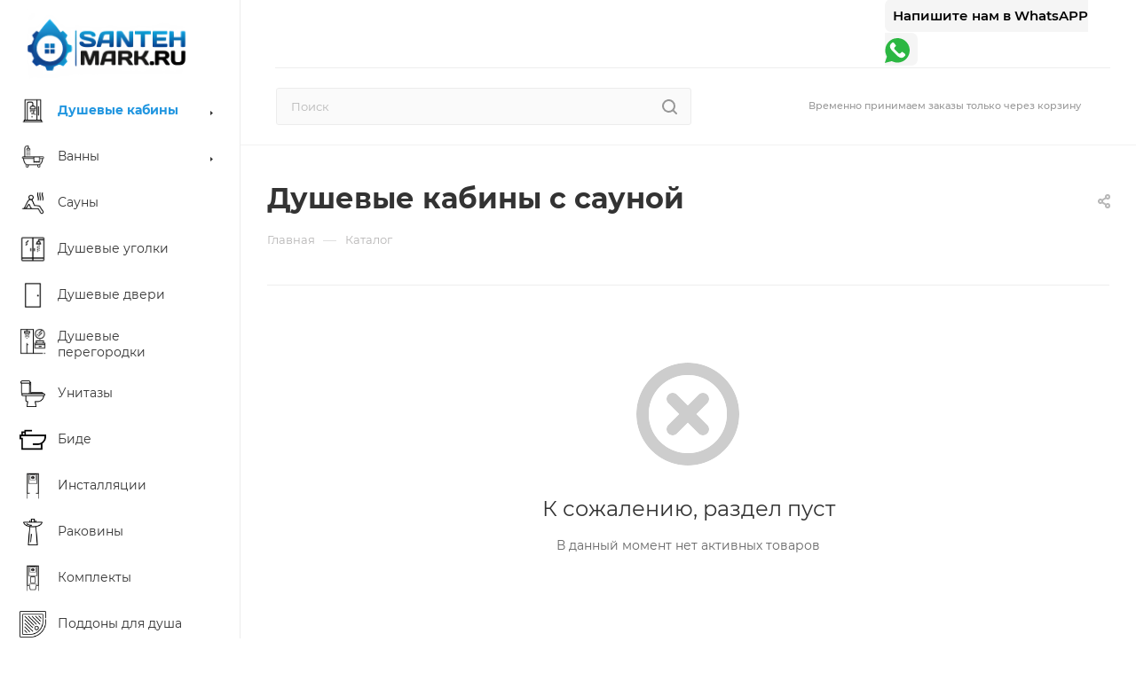

--- FILE ---
content_type: text/html; charset=UTF-8
request_url: https://santehmark.ru/catalog/dushevye-kabiny/dushevye-kabiny-s-saunoy/
body_size: 51552
content:
<!DOCTYPE html>
<html xmlns="http://www.w3.org/1999/xhtml" xml:lang="ru" lang="ru"  >
<head>
	<title>Душевая кабина с сауной - купить в Москве, цены в каталоге интернет-магазине Santehmark.ru</title>
	<meta name="viewport" content="initial-scale=1.0, width=device-width, maximum-scale=1" />
	<meta name="HandheldFriendly" content="true" />
	<meta name="yes" content="yes" />
	<meta name="apple-mobile-web-app-status-bar-style" content="black" />
	<meta name="SKYPE_TOOLBAR" content="SKYPE_TOOLBAR_PARSER_COMPATIBLE" />
	<meta http-equiv="Content-Type" content="text/html; charset=UTF-8" />
<meta name="description" content="Приобрести душевые кабины с сауной в интернет-магазине Santehmark.ru с доставкой по Москве. Большой выбор товаров с описаниями, характеристиками, фото и отзывами в каталоге сантехники и мебели для ванной по низким ценам." />
<script data-skip-moving="true">(function(w, d) {var v = w.frameCacheVars = {"CACHE_MODE":"HTMLCACHE","storageBlocks":[],"dynamicBlocks":{"basketitems-component-block":"d41d8cd98f00","header-auth-block1":"d41d8cd98f00","mobile-basket-with-compare-block1":"d41d8cd98f00","header-auth-block2":"d41d8cd98f00","header-basket-with-compare-block1":"d41d8cd98f00","header-auth-block3":"d41d8cd98f00","header-basket-with-compare-block2":"d41d8cd98f00","header-basket-with-compare-block3":"d41d8cd98f00","header-auth-block4":"d41d8cd98f00","mobile-auth-block1":"d41d8cd98f00","mobile-basket-with-compare-block2":"d41d8cd98f00","viewed-block":"d41d8cd98f00","footer-subscribe":"d41d8cd98f00","8gJilP":"d41d8cd98f00","basketitems-block":"d41d8cd98f00","bottom-panel-block":"d41d8cd98f00"},"AUTO_UPDATE":true,"AUTO_UPDATE_TTL":0,"version":2};var inv = false;if (v.AUTO_UPDATE === false){if (v.AUTO_UPDATE_TTL && v.AUTO_UPDATE_TTL > 0){var lm = Date.parse(d.lastModified);if (!isNaN(lm)){var td = new Date().getTime();if ((lm + v.AUTO_UPDATE_TTL * 1000) >= td){w.frameRequestStart = false;w.preventAutoUpdate = true;return;}inv = true;}}else{w.frameRequestStart = false;w.preventAutoUpdate = true;return;}}var r = w.XMLHttpRequest ? new XMLHttpRequest() : (w.ActiveXObject ? new w.ActiveXObject("Microsoft.XMLHTTP") : null);if (!r) { return; }w.frameRequestStart = true;var m = v.CACHE_MODE; var l = w.location; var x = new Date().getTime();var q = "?bxrand=" + x + (l.search.length > 0 ? "&" + l.search.substring(1) : "");var u = l.protocol + "//" + l.host + l.pathname + q;r.open("GET", u, true);r.setRequestHeader("BX-ACTION-TYPE", "get_dynamic");r.setRequestHeader("X-Bitrix-Composite", "get_dynamic");r.setRequestHeader("BX-CACHE-MODE", m);r.setRequestHeader("BX-CACHE-BLOCKS", v.dynamicBlocks ? JSON.stringify(v.dynamicBlocks) : "");if (inv){r.setRequestHeader("BX-INVALIDATE-CACHE", "Y");}try { r.setRequestHeader("BX-REF", d.referrer || "");} catch(e) {}if (m === "APPCACHE"){r.setRequestHeader("BX-APPCACHE-PARAMS", JSON.stringify(v.PARAMS));r.setRequestHeader("BX-APPCACHE-URL", v.PAGE_URL ? v.PAGE_URL : "");}r.onreadystatechange = function() {if (r.readyState != 4) { return; }var a = r.getResponseHeader("BX-RAND");var b = w.BX && w.BX.frameCache ? w.BX.frameCache : false;if (a != x || !((r.status >= 200 && r.status < 300) || r.status === 304 || r.status === 1223 || r.status === 0)){var f = {error:true, reason:a!=x?"bad_rand":"bad_status", url:u, xhr:r, status:r.status};if (w.BX && w.BX.ready && b){BX.ready(function() {setTimeout(function(){BX.onCustomEvent("onFrameDataRequestFail", [f]);}, 0);});}w.frameRequestFail = f;return;}if (b){b.onFrameDataReceived(r.responseText);if (!w.frameUpdateInvoked){b.update(false);}w.frameUpdateInvoked = true;}else{w.frameDataString = r.responseText;}};r.send();var p = w.performance;if (p && p.addEventListener && p.getEntries && p.setResourceTimingBufferSize){var e = 'resourcetimingbufferfull';var h = function() {if (w.BX && w.BX.frameCache && w.BX.frameCache.frameDataInserted){p.removeEventListener(e, h);}else {p.setResourceTimingBufferSize(p.getEntries().length + 50);}};p.addEventListener(e, h);}})(window, document);</script>
<script data-skip-moving="true">(function(w, d, n) {var cl = "bx-core";var ht = d.documentElement;var htc = ht ? ht.className : undefined;if (htc === undefined || htc.indexOf(cl) !== -1){return;}var ua = n.userAgent;if (/(iPad;)|(iPhone;)/i.test(ua)){cl += " bx-ios";}else if (/Windows/i.test(ua)){cl += ' bx-win';}else if (/Macintosh/i.test(ua)){cl += " bx-mac";}else if (/Linux/i.test(ua) && !/Android/i.test(ua)){cl += " bx-linux";}else if (/Android/i.test(ua)){cl += " bx-android";}cl += (/(ipad|iphone|android|mobile|touch)/i.test(ua) ? " bx-touch" : " bx-no-touch");cl += w.devicePixelRatio && w.devicePixelRatio >= 2? " bx-retina": " bx-no-retina";if (/AppleWebKit/.test(ua)){cl += " bx-chrome";}else if (/Opera/.test(ua)){cl += " bx-opera";}else if (/Firefox/.test(ua)){cl += " bx-firefox";}ht.className = htc ? htc + " " + cl : cl;})(window, document, navigator);</script>

<link href="/bitrix/css/aspro.max/notice.min.css?16625610382876"  rel="stylesheet" />
<link href="/bitrix/cache/css/s1/aspro_max/page_dfc435b03755e12a0e83309691c1b6b3/page_dfc435b03755e12a0e83309691c1b6b3_v1.css?174868140757645"  rel="stylesheet" />
<link href="/bitrix/cache/css/s1/aspro_max/template_9bb55ead2b05f1cdaa64b7e4adaafb8c/template_9bb55ead2b05f1cdaa64b7e4adaafb8c_v1.css?17486768001324408"  data-template-style="true" rel="stylesheet" />


<script type="extension/settings" data-extension="currency.currency-core">{"region":"ru"}</script>


<meta name="theme-color" content="#2196e0">
<style>:root{--theme-base-color: #2196e0;--theme-base-opacity-color: #2196e01a;--theme-base-color-hue:203;--theme-base-color-saturation:75%;--theme-base-color-lightness:50%;}</style>
<style>html {--theme-page-width: 1700px;--theme-page-width-padding: 32px}</style>
<script data-skip-moving="true">window.lazySizesConfig = window.lazySizesConfig || {};lazySizesConfig.loadMode = 1;lazySizesConfig.expand = 200;lazySizesConfig.expFactor = 1;lazySizesConfig.hFac = 0.1;window.lazySizesConfig.lazyClass = "lazy";</script>
<script src="/local/templates/aspro_max/js/lazysizes.min.js" data-skip-moving="true" defer=""></script>
<script src="/local/templates/aspro_max/js/ls.unveilhooks.min.js" data-skip-moving="true" defer=""></script>
<link href="/local/templates/aspro_max/css/print.min.css?166256243121745" data-template-style="true" rel="stylesheet" media="print">
					<script data-skip-moving="true" src="/bitrix/js/aspro.max/jquery-2.1.3.min.js"></script>
					<script data-skip-moving="true" src="/local/templates/aspro_max/js/speed.min.js?=1662562430"></script>
<link rel="shortcut icon" href="/favicon.ico" type="image/x-icon" />
<link rel="apple-touch-icon" sizes="180x180" href="/include/apple-touch-icon.png" />
<link rel="alternate" media="only screen and (max-width: 640px)" href="https://santehmark.ru/catalog/dushevye-kabiny/dushevye-kabiny-s-saunoy/"/>
<meta property="og:image" content="https://santehmark.ru/upload/CMax/d51/9s15atf22dbl023v07sj9jr0hli3gbz8.png" />
<link rel="image_src" href="https://santehmark.ru/upload/CMax/d51/9s15atf22dbl023v07sj9jr0hli3gbz8.png"  />
<meta property="og:title" content="Душевая кабина с сауной - купить в Москве, цены в каталоге интернет-магазине Santehmark.ru" />
<meta property="og:type" content="website" />
<meta property="og:url" content="https://santehmark.ru/catalog/dushevye-kabiny/dushevye-kabiny-s-saunoy/" />
<meta property="og:description" content="Приобрести душевые кабины с сауной в интернет-магазине Santehmark.ru с доставкой по Москве. Большой выбор товаров с описаниями, характеристиками, фото и отзывами в каталоге сантехники и мебели для ванной по низким ценам." />

			</head>
<body class=" site_s1  sticky_menu fill_bg_n catalog-delayed-btn-Y theme-light" id="main" data-site="/">

	
	<div id="panel"></div>
	
				<div id="bxdynamic_basketitems-component-block_start" style="display:none"></div><div id="bxdynamic_basketitems-component-block_end" style="display:none"></div>						<div class="cd-modal-bg"></div>
		<script data-skip-moving="true">var solutionName = 'arMaxOptions';</script>
		<script src="/local/templates/aspro_max/js/setTheme.php?site_id=s1&site_dir=/" data-skip-moving="true"></script>
				<div class="wrapper1  header_bgcolored long_header2 wides_menu smalls big_header sticky_menu catalog_page basket_normal basket_fill_WHITE side_RIGHT block_side_WIDE catalog_icons_Y banner_auto with_fast_view mheader-v1 header-v28 header-font-lower_N regions_N title_position_LEFT fill_ footer-v3 front-vindex1 mfixed_Y mfixed_view_always title-v3 lazy_Y with_phones compact-catalog dark-hover-overlay normal-catalog-img landing-slider big-banners-mobile-normal bottom-icons-panel-N compact-breadcrumbs-N catalog-delayed-btn-Y  ">

<div class="mega_fixed_menu scrollblock">
	<div class="maxwidth-theme">
		<svg class="svg svg-close" width="14" height="14" viewBox="0 0 14 14">
		  <path data-name="Rounded Rectangle 568 copy 16" d="M1009.4,953l5.32,5.315a0.987,0.987,0,0,1,0,1.4,1,1,0,0,1-1.41,0L1008,954.4l-5.32,5.315a0.991,0.991,0,0,1-1.4-1.4L1006.6,953l-5.32-5.315a0.991,0.991,0,0,1,1.4-1.4l5.32,5.315,5.31-5.315a1,1,0,0,1,1.41,0,0.987,0.987,0,0,1,0,1.4Z" transform="translate(-1001 -946)"></path>
		</svg>
		<i class="svg svg-close mask arrow"></i>
		<div class="row">
			<div class="col-md-9">
				<div class="left_menu_block">
					<div class="logo_block flexbox flexbox--row align-items-normal">
						<div class="logo">
							<a href="/"><img src="/upload/CMax/d51/9s15atf22dbl023v07sj9jr0hli3gbz8.png" alt="santehmark.ru" title="santehmark.ru" data-src="" /></a>						</div>
						<div class="top-description addr">
							Интернет-магазин 
представительского класса						</div>
					</div>
					<div class="search_block">
						<div class="search_wrap">
							<div class="search-block">
									<div class="search-wrapper">
		<div id="title-search_mega_menu">
			<form action="/catalog/" class="search">
				<div class="search-input-div">
					<input class="search-input" id="title-search-input_mega_menu" type="text" name="q" value="" placeholder="Поиск" size="20" maxlength="50" autocomplete="off" />
				</div>
				<div class="search-button-div">
					<button class="btn btn-search" type="submit" name="s" value="Найти"><i class="svg inline search2 " aria-hidden="true"><svg width="17" height="17"><use xlink:href="/local/templates/aspro_max/images/svg/header_icons_srite.svg#search"></use></svg></i></button>
					
					<span class="close-block inline-search-hide"><span class="svg svg-close close-icons"></span></span>
				</div>
			</form>
		</div>
	</div>
							</div>
						</div>
					</div>
										<!-- noindex -->

	<div class="burger_menu_wrapper">
		
			<div class="top_link_wrapper">
				<div class="menu-item dropdown catalog wide_menu   active">
					<div class="wrap">
						<a class="dropdown-toggle" href="/catalog/">
							<div class="link-title color-theme-hover">
																	<i class="svg inline  svg-inline-icon_catalog" aria-hidden="true" ><svg xmlns="http://www.w3.org/2000/svg" width="10" height="10" viewBox="0 0 10 10"><path  data-name="Rounded Rectangle 969 copy 7" class="cls-1" d="M644,76a1,1,0,1,1-1,1A1,1,0,0,1,644,76Zm4,0a1,1,0,1,1-1,1A1,1,0,0,1,648,76Zm4,0a1,1,0,1,1-1,1A1,1,0,0,1,652,76Zm-8,4a1,1,0,1,1-1,1A1,1,0,0,1,644,80Zm4,0a1,1,0,1,1-1,1A1,1,0,0,1,648,80Zm4,0a1,1,0,1,1-1,1A1,1,0,0,1,652,80Zm-8,4a1,1,0,1,1-1,1A1,1,0,0,1,644,84Zm4,0a1,1,0,1,1-1,1A1,1,0,0,1,648,84Zm4,0a1,1,0,1,1-1,1A1,1,0,0,1,652,84Z" transform="translate(-643 -76)"/></svg></i>																Каталог							</div>
						</a>
													<span class="tail"></span>
							<div class="burger-dropdown-menu row">
								<div class="menu-wrapper" >
									
																														<div class="col-md-4 dropdown-submenu active has_img">
																						<a href="/catalog/dushevye-kabiny/" class="color-theme-hover" title="Душевые кабины">
												<span class="name option-font-bold">Душевые кабины</span>
											</a>
																								<div class="burger-dropdown-menu toggle_menu">
																																									<div class="menu-item   ">
															<a href="/catalog/dushevye-kabiny/dushevye-kabiny-s-poddonom/" title="с поддоном">
																<span class="name color-theme-hover">с поддоном</span>
															</a>
																													</div>
																																									<div class="menu-item  dropdown-submenu ">
															<a href="/catalog/dushevye-kabiny/dushevye-kabiny-70kh70/" title="70х70">
																<span class="name color-theme-hover">70х70</span>
															</a>
																															<div class="burger-dropdown-menu with_padding">
																																			<div class="menu-item ">
																			<a href="/catalog/dushevye-kabiny/dushevye-kabiny-70kh70/dushevye-kabiny-70kh70-deshevye/" title="70х70 дешевые">
																				<span class="name color-theme-hover">70х70 дешевые</span>
																			</a>
																		</div>
																																			<div class="menu-item ">
																			<a href="/catalog/dushevye-kabiny/dushevye-kabiny-70kh70/dushevye-kabiny-70kh70-uglovye/" title="70х70 угловые">
																				<span class="name color-theme-hover">70х70 угловые</span>
																			</a>
																		</div>
																																	</div>
																													</div>
																																									<div class="menu-item   ">
															<a href="/catalog/dushevye-kabiny/dushevye-kabiny-70kh90/" title="70х90">
																<span class="name color-theme-hover">70х90</span>
															</a>
																													</div>
																																									<div class="menu-item   ">
															<a href="/catalog/dushevye-kabiny/dushevye-kabiny-70kh100-pryamougolnye/" title="70х100 прямоугольные">
																<span class="name color-theme-hover">70х100 прямоугольные</span>
															</a>
																													</div>
																																									<div class="menu-item  dropdown-submenu ">
															<a href="/catalog/dushevye-kabiny/dushevye-kabiny-80kh80/" title="80х80">
																<span class="name color-theme-hover">80х80</span>
															</a>
																															<div class="burger-dropdown-menu with_padding">
																																			<div class="menu-item ">
																			<a href="/catalog/dushevye-kabiny/dushevye-kabiny-80kh80/dushevye-kabiny-80kh80-uglovye-s-nizkim-poddonom/" title="80х80 угловые с низким поддоном">
																				<span class="name color-theme-hover">80х80 угловые с низким поддоном</span>
																			</a>
																		</div>
																																			<div class="menu-item ">
																			<a href="/catalog/dushevye-kabiny/dushevye-kabiny-80kh80/dushevye-kabiny-80kh80-uglovye-s-vysokim-poddonom/" title="80х80 угловые с высоким поддоном">
																				<span class="name color-theme-hover">80х80 угловые с высоким поддоном</span>
																			</a>
																		</div>
																																			<div class="menu-item ">
																			<a href="/catalog/dushevye-kabiny/dushevye-kabiny-80kh80/dushevye-kabiny-80kh80-s-glubokim-poddonom/" title="80х80 с глубоким поддоном">
																				<span class="name color-theme-hover">80х80 с глубоким поддоном</span>
																			</a>
																		</div>
																																			<div class="menu-item ">
																			<a href="/catalog/dushevye-kabiny/dushevye-kabiny-80kh80/dushevye-kabiny-80kh80-s-nizkim-poddonom/" title="80х80 с низким поддоном">
																				<span class="name color-theme-hover">80х80 с низким поддоном</span>
																			</a>
																		</div>
																																			<div class="menu-item ">
																			<a href="/catalog/dushevye-kabiny/dushevye-kabiny-80kh80/dushevye-kabiny-80kh80-uglovye/" title="80х80 угловые">
																				<span class="name color-theme-hover">80х80 угловые</span>
																			</a>
																		</div>
																																			<div class="menu-item ">
																			<a href="/catalog/dushevye-kabiny/dushevye-kabiny-80kh80/dushevye-kabiny-80kh80-kvadratnye/" title="80х80 квадратные">
																				<span class="name color-theme-hover">80х80 квадратные</span>
																			</a>
																		</div>
																																	</div>
																													</div>
																																									<div class="menu-item   ">
															<a href="/catalog/dushevye-kabiny/dushevye-kabiny-80kh90/" title="80х90">
																<span class="name color-theme-hover">80х90</span>
															</a>
																													</div>
																																									<div class="menu-item   ">
															<a href="/catalog/dushevye-kabiny/dushevye-kabiny-800kh800/" title="800х800">
																<span class="name color-theme-hover">800х800</span>
															</a>
																													</div>
																																									<div class="menu-item  dropdown-submenu ">
															<a href="/catalog/dushevye-kabiny/dushevye-kabiny-90kh90/" title="90х90">
																<span class="name color-theme-hover">90х90</span>
															</a>
																															<div class="burger-dropdown-menu with_padding">
																																			<div class="menu-item ">
																			<a href="/catalog/dushevye-kabiny/dushevye-kabiny-90kh90/dushevye-kabiny-90-na-90-s-nizkim-poddonom-bez-kryshi/" title="90 на 90 с низким поддоном без крыши">
																				<span class="name color-theme-hover">90 на 90 с низким поддоном без крыши</span>
																			</a>
																		</div>
																																			<div class="menu-item ">
																			<a href="/catalog/dushevye-kabiny/dushevye-kabiny-90kh90/kvadratnye-dushevye-kabiny-90kh90-s-raspashnoy-dveryu/" title="Квадратные 90х90 с распашной дверью">
																				<span class="name color-theme-hover">Квадратные 90х90 с распашной дверью</span>
																			</a>
																		</div>
																																			<div class="menu-item ">
																			<a href="/catalog/dushevye-kabiny/dushevye-kabiny-90kh90/dushevye-kabiny-90kh90-uglovye-s-nizkim-poddonom-s-kryshey/" title="90х90 угловые с низким поддоном с крышей">
																				<span class="name color-theme-hover">90х90 угловые с низким поддоном с крышей</span>
																			</a>
																		</div>
																																			<div class="menu-item ">
																			<a href="/catalog/dushevye-kabiny/dushevye-kabiny-90kh90/uglovye-dushevye-kabiny-90kh90/" title="Угловые 90х90">
																				<span class="name color-theme-hover">Угловые 90х90</span>
																			</a>
																		</div>
																																			<div class="menu-item ">
																			<a href="/catalog/dushevye-kabiny/dushevye-kabiny-90kh90/dushevye-kabiny-90kh90-uglovye-s-nizkim-poddonom/" title="90х90 угловые с низким поддоном">
																				<span class="name color-theme-hover">90х90 угловые с низким поддоном</span>
																			</a>
																		</div>
																																			<div class="menu-item ">
																			<a href="/catalog/dushevye-kabiny/dushevye-kabiny-90kh90/dushevye-kabiny-90kh90-s-glubokim-poddonom/" title="90х90 с глубоким поддоном">
																				<span class="name color-theme-hover">90х90 с глубоким поддоном</span>
																			</a>
																		</div>
																																			<div class="menu-item ">
																			<a href="/catalog/dushevye-kabiny/dushevye-kabiny-90kh90/dushevye-kabiny-90kh90-s-nizkim-poddonom/" title="90х90 с низким поддоном">
																				<span class="name color-theme-hover">90х90 с низким поддоном</span>
																			</a>
																		</div>
																																			<div class="menu-item ">
																			<a href="/catalog/dushevye-kabiny/dushevye-kabiny-90kh90/nedorogie-dushevye-kabiny-90kh90/" title="Недорогие 90х90">
																				<span class="name color-theme-hover">Недорогие 90х90</span>
																			</a>
																		</div>
																																			<div class="menu-item ">
																			<a href="/catalog/dushevye-kabiny/dushevye-kabiny-90kh90/nemetskie-dushevye-kabiny-90kh90/" title="Немецкие 90х90">
																				<span class="name color-theme-hover">Немецкие 90х90</span>
																			</a>
																		</div>
																																			<div class="menu-item ">
																			<a href="/catalog/dushevye-kabiny/dushevye-kabiny-90kh90/dushevye-kabiny-90kh90-s-raspashnoy-dveryu/" title="90х90 с распашной дверью">
																				<span class="name color-theme-hover">90х90 с распашной дверью</span>
																			</a>
																		</div>
																																			<div class="menu-item ">
																			<a href="/catalog/dushevye-kabiny/dushevye-kabiny-90kh90/dushevye-kabiny-90kh90-s-nizkim-poddonom-i-kryshey/" title="90х90 с низким поддоном и крышей">
																				<span class="name color-theme-hover">90х90 с низким поддоном и крышей</span>
																			</a>
																		</div>
																																	</div>
																													</div>
																																									<div class="menu-item  dropdown-submenu ">
															<a href="/catalog/dushevye-kabiny/dushevye-kabiny-80kh100/" title="80х100">
																<span class="name color-theme-hover">80х100</span>
															</a>
																															<div class="burger-dropdown-menu with_padding">
																																			<div class="menu-item ">
																			<a href="/catalog/dushevye-kabiny/dushevye-kabiny-80kh100/dushevye-kabiny-80kh100-s-glubokim-poddonom/" title="80х100 с глубоким поддоном">
																				<span class="name color-theme-hover">80х100 с глубоким поддоном</span>
																			</a>
																		</div>
																																			<div class="menu-item ">
																			<a href="/catalog/dushevye-kabiny/dushevye-kabiny-80kh100/dushevye-kabiny-100kh80-s-nizkim-poddonom/" title="100х80 с низким поддоном">
																				<span class="name color-theme-hover">100х80 с низким поддоном</span>
																			</a>
																		</div>
																																	</div>
																													</div>
																																									<div class="menu-item   ">
															<a href="/catalog/dushevye-kabiny/dushevye-kabiny-100kh90/" title="100х90">
																<span class="name color-theme-hover">100х90</span>
															</a>
																													</div>
																																									<div class="menu-item collapsed dropdown-submenu ">
															<a href="/catalog/dushevye-kabiny/dushevye-kabiny-100x100/" title="100x100">
																<span class="name color-theme-hover">100x100</span>
															</a>
																															<div class="burger-dropdown-menu with_padding">
																																			<div class="menu-item ">
																			<a href="/catalog/dushevye-kabiny/dushevye-kabiny-100x100/dushevye-kabiny-100kh100-uglovye/" title="100х100 угловые">
																				<span class="name color-theme-hover">100х100 угловые</span>
																			</a>
																		</div>
																																			<div class="menu-item ">
																			<a href="/catalog/dushevye-kabiny/dushevye-kabiny-100x100/dushevye-kabiny-100x100-s-nizkim-poddonom/" title="100x100 с низким поддоном">
																				<span class="name color-theme-hover">100x100 с низким поддоном</span>
																			</a>
																		</div>
																																			<div class="menu-item ">
																			<a href="/catalog/dushevye-kabiny/dushevye-kabiny-100x100/dushevye-kabiny-100x100-s-glubokim-poddonom/" title="100x100 с глубоким поддоном">
																				<span class="name color-theme-hover">100x100 с глубоким поддоном</span>
																			</a>
																		</div>
																																			<div class="menu-item ">
																			<a href="/catalog/dushevye-kabiny/dushevye-kabiny-100x100/uglovye-dushevye-kabiny-100kh100-s-vysokim-poddonom/" title="Угловые 100х100 с высоким поддоном">
																				<span class="name color-theme-hover">Угловые 100х100 с высоким поддоном</span>
																			</a>
																		</div>
																																			<div class="menu-item ">
																			<a href="/catalog/dushevye-kabiny/dushevye-kabiny-100x100/uglovye-dushevye-kabiny-100kh100-s-nizkim-poddonom/" title="Угловые 100х100 с низким поддоном">
																				<span class="name color-theme-hover">Угловые 100х100 с низким поддоном</span>
																			</a>
																		</div>
																																			<div class="menu-item ">
																			<a href="/catalog/dushevye-kabiny/dushevye-kabiny-100x100/kvadratnye-dushevye-kabiny-100kh100/" title="Квадратные 100х100">
																				<span class="name color-theme-hover">Квадратные 100х100</span>
																			</a>
																		</div>
																																	</div>
																													</div>
																																									<div class="menu-item collapsed dropdown-submenu ">
															<a href="/catalog/dushevye-kabiny/dushevye-kabiny-110kh80/" title="110х80">
																<span class="name color-theme-hover">110х80</span>
															</a>
																															<div class="burger-dropdown-menu with_padding">
																																			<div class="menu-item ">
																			<a href="/catalog/dushevye-kabiny/dushevye-kabiny-110kh80/dushevye-kabiny-110x80-s-nizkim-poddonom/" title="110x80 с низким поддоном">
																				<span class="name color-theme-hover">110x80 с низким поддоном</span>
																			</a>
																		</div>
																																			<div class="menu-item ">
																			<a href="/catalog/dushevye-kabiny/dushevye-kabiny-110kh80/dushevye-kabiny-110kh80-s-glubokim-poddonom/" title="110х80 с глубоким поддоном">
																				<span class="name color-theme-hover">110х80 с глубоким поддоном</span>
																			</a>
																		</div>
																																	</div>
																													</div>
																																									<div class="menu-item collapsed  ">
															<a href="/catalog/dushevye-kabiny/dushevye-kabiny-110kh90/" title="110х90">
																<span class="name color-theme-hover">110х90</span>
															</a>
																													</div>
																																									<div class="menu-item collapsed  ">
															<a href="/catalog/dushevye-kabiny/dushevye-kabiny-110kh110/" title="110х110">
																<span class="name color-theme-hover">110х110</span>
															</a>
																													</div>
																																									<div class="menu-item collapsed dropdown-submenu ">
															<a href="/catalog/dushevye-kabiny/dushevye-kabiny-120x80/" title="120x80">
																<span class="name color-theme-hover">120x80</span>
															</a>
																															<div class="burger-dropdown-menu with_padding">
																																			<div class="menu-item ">
																			<a href="/catalog/dushevye-kabiny/dushevye-kabiny-120x80/dushevye-kabiny-120kh80-s-nizkim-poddonom/" title="120х80 с низким поддоном">
																				<span class="name color-theme-hover">120х80 с низким поддоном</span>
																			</a>
																		</div>
																																			<div class="menu-item ">
																			<a href="/catalog/dushevye-kabiny/dushevye-kabiny-120x80/dushevye-kabiny-120kh80-s-glubokim-poddonom/" title="120х80 с глубоким поддоном">
																				<span class="name color-theme-hover">120х80 с глубоким поддоном</span>
																			</a>
																		</div>
																																	</div>
																													</div>
																																									<div class="menu-item collapsed  ">
															<a href="/catalog/dushevye-kabiny/dushevye-kabiny-120kh90/" title="120х90">
																<span class="name color-theme-hover">120х90</span>
															</a>
																													</div>
																																									<div class="menu-item collapsed dropdown-submenu ">
															<a href="/catalog/dushevye-kabiny/dushevaya-kabina-120x120/" title="120x120">
																<span class="name color-theme-hover">120x120</span>
															</a>
																															<div class="burger-dropdown-menu with_padding">
																																			<div class="menu-item ">
																			<a href="/catalog/dushevye-kabiny/dushevaya-kabina-120x120/dushevye-kabiny-120kh120-s-vysokim-poddonom/" title="120х120 с высоким поддоном">
																				<span class="name color-theme-hover">120х120 с высоким поддоном</span>
																			</a>
																		</div>
																																	</div>
																													</div>
																																									<div class="menu-item collapsed  ">
															<a href="/catalog/dushevye-kabiny/dushevye-kabiny-140x140/" title="140x140">
																<span class="name color-theme-hover">140x140</span>
															</a>
																													</div>
																																									<div class="menu-item collapsed dropdown-submenu ">
															<a href="/catalog/dushevye-kabiny/dushevye-kabiny-150kh80/" title="150х80">
																<span class="name color-theme-hover">150х80</span>
															</a>
																															<div class="burger-dropdown-menu with_padding">
																																			<div class="menu-item ">
																			<a href="/catalog/dushevye-kabiny/dushevye-kabiny-150kh80/dushevye-kabiny-150kh80-s-glubokim-poddonom/" title="150х80 с глубоким поддоном">
																				<span class="name color-theme-hover">150х80 с глубоким поддоном</span>
																			</a>
																		</div>
																																	</div>
																													</div>
																																									<div class="menu-item collapsed  ">
															<a href="/catalog/dushevye-kabiny/dushevye-kabiny-150x150/" title="150x150">
																<span class="name color-theme-hover">150x150</span>
															</a>
																													</div>
																																									<div class="menu-item collapsed dropdown-submenu ">
															<a href="/catalog/dushevye-kabiny/dushevye-kabiny-170x90/" title="170x90">
																<span class="name color-theme-hover">170x90</span>
															</a>
																															<div class="burger-dropdown-menu with_padding">
																																			<div class="menu-item ">
																			<a href="/catalog/dushevye-kabiny/dushevye-kabiny-170x90/dushevye-kabiny-170kh90-s-glubokim-poddonom/" title="170х90 с глубоким поддоном">
																				<span class="name color-theme-hover">170х90 с глубоким поддоном</span>
																			</a>
																		</div>
																																	</div>
																													</div>
																																									<div class="menu-item collapsed dropdown-submenu ">
															<a href="/catalog/dushevye-kabiny/dushevye-boksy-s-vannoy/" title="Душевые боксы с ванной">
																<span class="name color-theme-hover">Душевые боксы с ванной</span>
															</a>
																															<div class="burger-dropdown-menu with_padding">
																																			<div class="menu-item ">
																			<a href="/catalog/dushevye-kabiny/dushevye-boksy-s-vannoy/dushevye-boksy-s-turetskoy-baney/" title="с турецкой баней">
																				<span class="name color-theme-hover">с турецкой баней</span>
																			</a>
																		</div>
																																			<div class="menu-item ">
																			<a href="/catalog/dushevye-kabiny/dushevye-boksy-s-vannoy/dushevye-boksy-s-gidromassazhem-v-vanne/" title="Душевые боксы с гидромассажем в ванне">
																				<span class="name color-theme-hover">Душевые боксы с гидромассажем в ванне</span>
																			</a>
																		</div>
																																			<div class="menu-item ">
																			<a href="/catalog/dushevye-kabiny/dushevye-boksy-s-vannoy/gidromassazhnye-boksy/" title="Гидромассажные боксы">
																				<span class="name color-theme-hover">Гидромассажные боксы</span>
																			</a>
																		</div>
																																			<div class="menu-item ">
																			<a href="/catalog/dushevye-kabiny/dushevye-boksy-s-vannoy/gidroboksy/" title="Гидробоксы">
																				<span class="name color-theme-hover">Гидробоксы</span>
																			</a>
																		</div>
																																			<div class="menu-item ">
																			<a href="/catalog/dushevye-kabiny/dushevye-boksy-s-vannoy/dushevye-boksy-150kh70-s-vannoy/" title="Душевые боксы 150х70 с ванной">
																				<span class="name color-theme-hover">Душевые боксы 150х70 с ванной</span>
																			</a>
																		</div>
																																			<div class="menu-item ">
																			<a href="/catalog/dushevye-kabiny/dushevye-boksy-s-vannoy/dushevye-boksy-150kh80/" title="Душевые боксы 150х80">
																				<span class="name color-theme-hover">Душевые боксы 150х80</span>
																			</a>
																		</div>
																																			<div class="menu-item ">
																			<a href="/catalog/dushevye-kabiny/dushevye-boksy-s-vannoy/dushevye-boksy-150kh150/" title="Душевые боксы 150х150">
																				<span class="name color-theme-hover">Душевые боксы 150х150</span>
																			</a>
																		</div>
																																			<div class="menu-item ">
																			<a href="/catalog/dushevye-kabiny/dushevye-boksy-s-vannoy/dushevye-kabiny-170kh80/" title="170х80">
																				<span class="name color-theme-hover">170х80</span>
																			</a>
																		</div>
																																	</div>
																													</div>
																																									<div class="menu-item collapsed dropdown-submenu ">
															<a href="/catalog/dushevye-kabiny/pryamougolnye-dushevye-kabiny/" title="Прямоугольные">
																<span class="name color-theme-hover">Прямоугольные</span>
															</a>
																															<div class="burger-dropdown-menu with_padding">
																																			<div class="menu-item ">
																			<a href="/catalog/dushevye-kabiny/pryamougolnye-dushevye-kabiny/dushevye-kabiny-pryamougolnye-s-vysokim-poddonom/" title="прямоугольные с высоким поддоном">
																				<span class="name color-theme-hover">прямоугольные с высоким поддоном</span>
																			</a>
																		</div>
																																	</div>
																													</div>
																																									<div class="menu-item collapsed  ">
															<a href="/catalog/dushevye-kabiny/kruglye-dushevye-kabiny/" title="Круглые">
																<span class="name color-theme-hover">Круглые</span>
															</a>
																													</div>
																																									<div class="menu-item collapsed dropdown-submenu ">
															<a href="/catalog/dushevye-kabiny/uglovye-dushevye-kabiny/" title="Угловые">
																<span class="name color-theme-hover">Угловые</span>
															</a>
																															<div class="burger-dropdown-menu with_padding">
																																			<div class="menu-item ">
																			<a href="/catalog/dushevye-kabiny/uglovye-dushevye-kabiny/uglovye-dushevye-kabiny-s-vysokim-poddonom/" title="Угловые с высоким поддоном">
																				<span class="name color-theme-hover">Угловые с высоким поддоном</span>
																			</a>
																		</div>
																																	</div>
																													</div>
																																									<div class="menu-item collapsed  ">
															<a href="/catalog/dushevye-kabiny/uglovye-asimmetrichnye-dushevye-kabiny/" title="Угловые асимметричные">
																<span class="name color-theme-hover">Угловые асимметричные</span>
															</a>
																													</div>
																																									<div class="menu-item collapsed  ">
															<a href="/catalog/dushevye-kabiny/kvadratnye-dushevye-kabiny/" title="Квадратные">
																<span class="name color-theme-hover">Квадратные</span>
															</a>
																													</div>
																																									<div class="menu-item collapsed  ">
															<a href="/catalog/dushevye-kabiny/dushevye-kabiny-pyatiugolnye/" title="пятиугольные">
																<span class="name color-theme-hover">пятиугольные</span>
															</a>
																													</div>
																																									<div class="menu-item collapsed  ">
															<a href="/catalog/dushevye-kabiny/vstroennye-dushevye-kabiny/" title="Встроенные">
																<span class="name color-theme-hover">Встроенные</span>
															</a>
																													</div>
																																									<div class="menu-item collapsed  ">
															<a href="/catalog/dushevye-kabiny/malenkie-dushevye-kabiny/" title="Маленькие">
																<span class="name color-theme-hover">Маленькие</span>
															</a>
																													</div>
																																									<div class="menu-item collapsed  ">
															<a href="/catalog/dushevye-kabiny/steklyannye-dushevye-kabiny/" title="Стеклянные">
																<span class="name color-theme-hover">Стеклянные</span>
															</a>
																													</div>
																																									<div class="menu-item collapsed  ">
															<a href="/catalog/dushevye-kabiny/infrakrasnye-kabiny/" title="Инфракрасные кабины">
																<span class="name color-theme-hover">Инфракрасные кабины</span>
															</a>
																													</div>
																																									<div class="menu-item collapsed dropdown-submenu ">
															<a href="/catalog/dushevye-kabiny/dushevye-kabiny-s-vannoy/" title="с ванной">
																<span class="name color-theme-hover">с ванной</span>
															</a>
																															<div class="burger-dropdown-menu with_padding">
																																			<div class="menu-item ">
																			<a href="/catalog/dushevye-kabiny/dushevye-kabiny-s-vannoy/vanny-dushevye-kabiny-s-raspashnoy-dveryu/" title="Ванны-душевые кабины с распашной дверью">
																				<span class="name color-theme-hover">Ванны-душевые кабины с распашной дверью</span>
																			</a>
																		</div>
																																			<div class="menu-item ">
																			<a href="/catalog/dushevye-kabiny/dushevye-kabiny-s-vannoy/dushevye-kabiny-s-vannoy-170kh90/" title="с ванной 170х90">
																				<span class="name color-theme-hover">с ванной 170х90</span>
																			</a>
																		</div>
																																			<div class="menu-item ">
																			<a href="/catalog/dushevye-kabiny/dushevye-kabiny-s-vannoy/dushevye-kabiny-s-vannoy-150x80/" title="с ванной 150x80">
																				<span class="name color-theme-hover">с ванной 150x80</span>
																			</a>
																		</div>
																																			<div class="menu-item ">
																			<a href="/catalog/dushevye-kabiny/dushevye-kabiny-s-vannoy/dushevye-kabiny-s-vannoy-170kh70/" title="с ванной 170х70">
																				<span class="name color-theme-hover">с ванной 170х70</span>
																			</a>
																		</div>
																																	</div>
																													</div>
																																									<div class="menu-item collapsed  ">
															<a href="/catalog/dushevye-kabiny/dushevye-kabiny-s-nizkim-poddonom/" title="с низким поддоном">
																<span class="name color-theme-hover">с низким поддоном</span>
															</a>
																													</div>
																																									<div class="menu-item collapsed  ">
															<a href="/catalog/dushevye-kabiny/dushevye-kabiny-s-glubokim-poddonom/" title="с глубоким поддоном">
																<span class="name color-theme-hover">с глубоким поддоном</span>
															</a>
																													</div>
																																									<div class="menu-item collapsed  ">
															<a href="/catalog/dushevye-kabiny/deshevye-dushevye-kabiny-s-vysokim-poddonom/" title="Дешевые с высоким поддоном">
																<span class="name color-theme-hover">Дешевые с высоким поддоном</span>
															</a>
																													</div>
																																									<div class="menu-item collapsed  ">
															<a href="/catalog/dushevye-kabiny/dushevye-kabiny-s-turetskoy-baney/" title="с турецкой баней">
																<span class="name color-theme-hover">с турецкой баней</span>
															</a>
																													</div>
																																									<div class="menu-item collapsed  ">
															<a href="/catalog/dushevye-kabiny/dushevye-kabiny-s-parogeneratorom/" title="с парогенератором">
																<span class="name color-theme-hover">с парогенератором</span>
															</a>
																													</div>
																																									<div class="menu-item collapsed  active">
															<a href="/catalog/dushevye-kabiny/dushevye-kabiny-s-saunoy/" title="с сауной">
																<span class="name color-theme-hover">с сауной</span>
															</a>
																													</div>
																																									<div class="menu-item collapsed  ">
															<a href="/catalog/dushevye-kabiny/dushevye-kabiny-s-matovymi-steklami/" title="с матовыми стеклами">
																<span class="name color-theme-hover">с матовыми стеклами</span>
															</a>
																													</div>
																																									<div class="menu-item collapsed  ">
															<a href="/catalog/dushevye-kabiny/dushevye-kabiny-s-prozrachnymi-steklami/" title="с прозрачными стеклами">
																<span class="name color-theme-hover">с прозрачными стеклами</span>
															</a>
																													</div>
																																									<div class="menu-item collapsed  ">
															<a href="/catalog/dushevye-kabiny/dushevye-kabiny-s-tonirovannymi-steklami/" title="с тонированными стеклами">
																<span class="name color-theme-hover">с тонированными стеклами</span>
															</a>
																													</div>
																																									<div class="menu-item collapsed  ">
															<a href="/catalog/dushevye-kabiny/dushevye-kabiny-s-gidromassazhem/" title="с гидромассажем">
																<span class="name color-theme-hover">с гидромассажем</span>
															</a>
																													</div>
																																									<div class="menu-item collapsed  ">
															<a href="/catalog/dushevye-kabiny/dushevye-kabiny-s-raspashnymi-dveryami/" title="с распашными дверями">
																<span class="name color-theme-hover">с распашными дверями</span>
															</a>
																													</div>
																																									<div class="menu-item collapsed  ">
															<a href="/catalog/dushevye-kabiny/dushevye-kabiny-bez-gidromassazha/" title="без гидромассажа">
																<span class="name color-theme-hover">без гидромассажа</span>
															</a>
																													</div>
																																									<div class="menu-item collapsed  ">
															<a href="/catalog/dushevye-kabiny/dushevye-kabiny-bez-kryshi/" title="без крыши">
																<span class="name color-theme-hover">без крыши</span>
															</a>
																													</div>
																																									<div class="menu-item collapsed  ">
															<a href="/catalog/dushevye-kabiny/dushevye-kabiny-bez-silikona/" title="без силикона">
																<span class="name color-theme-hover">без силикона</span>
															</a>
																													</div>
																																									<div class="menu-item collapsed  ">
															<a href="/catalog/dushevye-kabiny/zakrytye-dushevye-kabiny-s-kryshey/" title="Закрытые с крышей">
																<span class="name color-theme-hover">Закрытые с крышей</span>
															</a>
																													</div>
																																									<div class="menu-item collapsed  ">
															<a href="/catalog/dushevye-kabiny/akrilovye-dushevye-kabiny/" title="Акриловые">
																<span class="name color-theme-hover">Акриловые</span>
															</a>
																													</div>
																																									<div class="menu-item collapsed  ">
															<a href="/catalog/dushevye-kabiny/dushevye-kabiny-dlya-dachi/" title="для дачи">
																<span class="name color-theme-hover">для дачи</span>
															</a>
																													</div>
																																									<div class="menu-item collapsed  ">
															<a href="/catalog/dushevye-kabiny/dushevye-kabiny-germaniya/" title="Германия">
																<span class="name color-theme-hover">Германия</span>
															</a>
																													</div>
																																									<div class="menu-item collapsed  ">
															<a href="/catalog/dushevye-kabiny/finskie-dushevye-kabiny/" title="Финские">
																<span class="name color-theme-hover">Финские</span>
															</a>
																													</div>
																																									<div class="menu-item collapsed  ">
															<a href="/catalog/dushevye-kabiny/dushevye-kabiny-ispaniya/" title="Испания">
																<span class="name color-theme-hover">Испания</span>
															</a>
																													</div>
																																									<div class="menu-item collapsed  ">
															<a href="/catalog/dushevye-kabiny/italyanskie-dushevye-kabiny/" title="Итальянские">
																<span class="name color-theme-hover">Итальянские</span>
															</a>
																													</div>
																																									<div class="menu-item collapsed  ">
															<a href="/catalog/dushevye-kabiny/kitayskie-dushevye-kabiny/" title="Китайские">
																<span class="name color-theme-hover">Китайские</span>
															</a>
																													</div>
																																									<div class="menu-item collapsed dropdown-submenu ">
															<a href="/catalog/dushevye-kabiny/rossiyskie-dushevye-kabiny/" title="Российские">
																<span class="name color-theme-hover">Российские</span>
															</a>
																															<div class="burger-dropdown-menu with_padding">
																																			<div class="menu-item ">
																			<a href="/catalog/dushevye-kabiny/rossiyskie-dushevye-kabiny/dushevye-kabiny-dlya-dachi-nedorogo-rossiya/" title="для дачи недорого Россия">
																				<span class="name color-theme-hover">для дачи недорого Россия</span>
																			</a>
																		</div>
																																	</div>
																													</div>
																																									<div class="menu-item collapsed  ">
															<a href="/catalog/dushevye-kabiny/dushevye-kabiny-dlya-bani/" title="для бани">
																<span class="name color-theme-hover">для бани</span>
															</a>
																													</div>
																																									<div class="menu-item collapsed  ">
															<a href="/catalog/dushevye-kabiny/rasprodazha-dushevykh-kabin/" title="Распродажа">
																<span class="name color-theme-hover">Распродажа</span>
															</a>
																													</div>
																																									<div class="menu-item collapsed  ">
															<a href="/catalog/dushevye-kabiny/elitnye-dushevye-kabiny/" title="Элитные">
																<span class="name color-theme-hover">Элитные</span>
															</a>
																													</div>
																																									<div class="menu-item collapsed  ">
															<a href="/catalog/dushevye-kabiny/nedorogie-dushevye-kabiny/" title="Недорогие">
																<span class="name color-theme-hover">Недорогие</span>
															</a>
																													</div>
																																									<div class="menu-item collapsed  ">
															<a href="/catalog/dushevye-kabiny/dushevye-kabiny-85x85/" title="85x85">
																<span class="name color-theme-hover">85x85</span>
															</a>
																													</div>
																																									<div class="menu-item collapsed  ">
															<a href="/catalog/dushevye-kabiny/dushevye-kabiny-70x70-deshevye/" title="70x70 дешевые">
																<span class="name color-theme-hover">70x70 дешевые</span>
															</a>
																													</div>
																																									<div class="menu-item collapsed  ">
															<a href="/catalog/dushevye-kabiny/komplektuyushchie/" title="Комплектующие">
																<span class="name color-theme-hover">Комплектующие</span>
															</a>
																													</div>
																									</div>
																					</div>
									
																														<div class="col-md-4 dropdown-submenu  has_img">
																						<a href="/catalog/vanny/" class="color-theme-hover" title="Ванны">
												<span class="name option-font-bold">Ванны</span>
											</a>
																								<div class="burger-dropdown-menu toggle_menu">
																																									<div class="menu-item   ">
															<a href="/catalog/vanny/nizkie-vanny/" title="Низкие">
																<span class="name color-theme-hover">Низкие</span>
															</a>
																													</div>
																																									<div class="menu-item   ">
															<a href="/catalog/vanny/vanny-120-sm/" title="120 см">
																<span class="name color-theme-hover">120 см</span>
															</a>
																													</div>
																																									<div class="menu-item   ">
															<a href="/catalog/vanny/vanny-130-sm/" title="130 см">
																<span class="name color-theme-hover">130 см</span>
															</a>
																													</div>
																																									<div class="menu-item   ">
															<a href="/catalog/vanny/vanny-110kh70/" title="110х70">
																<span class="name color-theme-hover">110х70</span>
															</a>
																													</div>
																																									<div class="menu-item   ">
															<a href="/catalog/vanny/vanny-so-smesitelem-na-bortu/" title="Со смесителем на борту">
																<span class="name color-theme-hover">Со смесителем на борту</span>
															</a>
																													</div>
																																									<div class="menu-item   ">
															<a href="/catalog/vanny/vanny-165-sm/" title="165 см">
																<span class="name color-theme-hover">165 см</span>
															</a>
																													</div>
																																									<div class="menu-item  dropdown-submenu ">
															<a href="/catalog/vanny/akrilovye-vanny/" title="Акриловые">
																<span class="name color-theme-hover">Акриловые</span>
															</a>
																															<div class="burger-dropdown-menu with_padding">
																																			<div class="menu-item ">
																			<a href="/catalog/vanny/akrilovye-vanny/akrilovye-vanny-175kh70/" title="Акриловые 175х70">
																				<span class="name color-theme-hover">Акриловые 175х70</span>
																			</a>
																		</div>
																																			<div class="menu-item ">
																			<a href="/catalog/vanny/akrilovye-vanny/otdelnostoyashchie-akrilovye-vanny/" title="Отдельностоящие акриловые">
																				<span class="name color-theme-hover">Отдельностоящие акриловые</span>
																			</a>
																		</div>
																																			<div class="menu-item ">
																			<a href="/catalog/vanny/akrilovye-vanny/akrilovye-vanny-120kh70/" title="120х70">
																				<span class="name color-theme-hover">120х70</span>
																			</a>
																		</div>
																																			<div class="menu-item ">
																			<a href="/catalog/vanny/akrilovye-vanny/akrilovye-vanny-130kh70/" title="Акриловые  130х70">
																				<span class="name color-theme-hover">Акриловые  130х70</span>
																			</a>
																		</div>
																																			<div class="menu-item ">
																			<a href="/catalog/vanny/akrilovye-vanny/akrilovye-vanny-140kh70/" title="140х70">
																				<span class="name color-theme-hover">140х70</span>
																			</a>
																		</div>
																																			<div class="menu-item ">
																			<a href="/catalog/vanny/akrilovye-vanny/akrilovaya-vanna-150-sm/" title="Акриловая ванна 150 см">
																				<span class="name color-theme-hover">Акриловая ванна 150 см</span>
																			</a>
																		</div>
																																			<div class="menu-item ">
																			<a href="/catalog/vanny/akrilovye-vanny/akrilovye-vanny-150kh70/" title="150х70">
																				<span class="name color-theme-hover">150х70</span>
																			</a>
																		</div>
																																			<div class="menu-item ">
																			<a href="/catalog/vanny/akrilovye-vanny/akrilovye-vanny-150kh90-uglovye/" title="Акриловые 150х90 угловые">
																				<span class="name color-theme-hover">Акриловые 150х90 угловые</span>
																			</a>
																		</div>
																																			<div class="menu-item ">
																			<a href="/catalog/vanny/akrilovye-vanny/akrilovye-vanny-150kh100/" title="Акриловые 150х100">
																				<span class="name color-theme-hover">Акриловые 150х100</span>
																			</a>
																		</div>
																																			<div class="menu-item ">
																			<a href="/catalog/vanny/akrilovye-vanny/akrilovye-vanny-150kh150-uglovye/" title="Акриловые 150х150 угловые">
																				<span class="name color-theme-hover">Акриловые 150х150 угловые</span>
																			</a>
																		</div>
																																			<div class="menu-item ">
																			<a href="/catalog/vanny/akrilovye-vanny/akrilovye-vanny-160/" title="Акриловые 160">
																				<span class="name color-theme-hover">Акриловые 160</span>
																			</a>
																		</div>
																																			<div class="menu-item ">
																			<a href="/catalog/vanny/akrilovye-vanny/vanna-160kh70-akrilovaya/" title="160х70 ">
																				<span class="name color-theme-hover">160х70 </span>
																			</a>
																		</div>
																																			<div class="menu-item ">
																			<a href="/catalog/vanny/akrilovye-vanny/akrilovye-vanny-160kh75/" title="Акриловые 160х75">
																				<span class="name color-theme-hover">Акриловые 160х75</span>
																			</a>
																		</div>
																																			<div class="menu-item ">
																			<a href="/catalog/vanny/akrilovye-vanny/akrilovye-vanny-160kh80/" title="Акриловые 160х80">
																				<span class="name color-theme-hover">Акриловые 160х80</span>
																			</a>
																		</div>
																																			<div class="menu-item ">
																			<a href="/catalog/vanny/akrilovye-vanny/akrilovaya-vanna-170-sm/" title="Акриловая ванна 170 см">
																				<span class="name color-theme-hover">Акриловая ванна 170 см</span>
																			</a>
																		</div>
																																			<div class="menu-item ">
																			<a href="/catalog/vanny/akrilovye-vanny/akrilovye-vanny-170kh70/" title="170х70">
																				<span class="name color-theme-hover">170х70</span>
																			</a>
																		</div>
																																			<div class="menu-item ">
																			<a href="/catalog/vanny/akrilovye-vanny/akrilovye-vanny-170kh75/" title="Акриловые 170х75">
																				<span class="name color-theme-hover">Акриловые 170х75</span>
																			</a>
																		</div>
																																			<div class="menu-item ">
																			<a href="/catalog/vanny/akrilovye-vanny/akrilovye-vanny-170kh80/" title="Акриловые 170х80">
																				<span class="name color-theme-hover">Акриловые 170х80</span>
																			</a>
																		</div>
																																			<div class="menu-item ">
																			<a href="/catalog/vanny/akrilovye-vanny/akrilovye-vanny-170kh90/" title="Акриловые 170х90">
																				<span class="name color-theme-hover">Акриловые 170х90</span>
																			</a>
																		</div>
																																			<div class="menu-item ">
																			<a href="/catalog/vanny/akrilovye-vanny/akrilovye-vanny-uglovye-asimmetrichnye-170kh100/" title="Акриловые угловые асимметричные 170х100">
																				<span class="name color-theme-hover">Акриловые угловые асимметричные 170х100</span>
																			</a>
																		</div>
																																			<div class="menu-item ">
																			<a href="/catalog/vanny/akrilovye-vanny/vanna-akrilovaya-180/" title="Ванна акриловая 180">
																				<span class="name color-theme-hover">Ванна акриловая 180</span>
																			</a>
																		</div>
																																			<div class="menu-item ">
																			<a href="/catalog/vanny/akrilovye-vanny/akrilovye-vanny-180kh80/" title="180х80">
																				<span class="name color-theme-hover">180х80</span>
																			</a>
																		</div>
																																			<div class="menu-item ">
																			<a href="/catalog/vanny/akrilovye-vanny/akrilovye-vanny-180kh90/" title="Акриловые 180х90">
																				<span class="name color-theme-hover">Акриловые 180х90</span>
																			</a>
																		</div>
																																			<div class="menu-item ">
																			<a href="/catalog/vanny/akrilovye-vanny/vanny-akrilovye-180kh100/" title="Акриловые 180х100">
																				<span class="name color-theme-hover">Акриловые 180х100</span>
																			</a>
																		</div>
																																			<div class="menu-item ">
																			<a href="/catalog/vanny/akrilovye-vanny/akrilovye-vanny-190kh90/" title="Акриловые 190х90">
																				<span class="name color-theme-hover">Акриловые 190х90</span>
																			</a>
																		</div>
																																			<div class="menu-item ">
																			<a href="/catalog/vanny/akrilovye-vanny/akrilovye-vanny-190-sm/" title="Акриловые 190 см">
																				<span class="name color-theme-hover">Акриловые 190 см</span>
																			</a>
																		</div>
																																			<div class="menu-item ">
																			<a href="/catalog/vanny/akrilovye-vanny/tsvetnye-akrilovye-vanny/" title="Цветные акриловые">
																				<span class="name color-theme-hover">Цветные акриловые</span>
																			</a>
																		</div>
																																			<div class="menu-item ">
																			<a href="/catalog/vanny/akrilovye-vanny/akrilovye-vanny-ovalnye/" title="Акриловые овальные">
																				<span class="name color-theme-hover">Акриловые овальные</span>
																			</a>
																		</div>
																																			<div class="menu-item ">
																			<a href="/catalog/vanny/akrilovye-vanny/akrilovye-pryamougolnye-vanny/" title="Прямоугольные">
																				<span class="name color-theme-hover">Прямоугольные</span>
																			</a>
																		</div>
																																			<div class="menu-item ">
																			<a href="/catalog/vanny/akrilovye-vanny/akrilovye-asimmetrichnye-vanny/" title="Асимметричные">
																				<span class="name color-theme-hover">Асимметричные</span>
																			</a>
																		</div>
																																			<div class="menu-item ">
																			<a href="/catalog/vanny/akrilovye-vanny/cheshskie-akrilovye-vanny/" title="Чешские акриловые">
																				<span class="name color-theme-hover">Чешские акриловые</span>
																			</a>
																		</div>
																																			<div class="menu-item ">
																			<a href="/catalog/vanny/akrilovye-vanny/vanny-akrilovye-rossiyskogo-proizvodstva/" title="Акриловые российского производства">
																				<span class="name color-theme-hover">Акриловые российского производства</span>
																			</a>
																		</div>
																																			<div class="menu-item ">
																			<a href="/catalog/vanny/akrilovye-vanny/akrilovye-vanny-nedorogo/" title="Акриловые недорого">
																				<span class="name color-theme-hover">Акриловые недорого</span>
																			</a>
																		</div>
																																			<div class="menu-item ">
																			<a href="/catalog/vanny/akrilovye-vanny/akrilovye-vanny-160kh100-sm/" title="Акриловые 160х100 см">
																				<span class="name color-theme-hover">Акриловые 160х100 см</span>
																			</a>
																		</div>
																																			<div class="menu-item ">
																			<a href="/catalog/vanny/akrilovye-vanny/akrilovye-vanny-na-nozhkakh/" title="Акриловые на ножках">
																				<span class="name color-theme-hover">Акриловые на ножках</span>
																			</a>
																		</div>
																																			<div class="menu-item ">
																			<a href="/catalog/vanny/akrilovye-vanny/akrilovye-vanny-s-gidromassazhem/" title="С гидромассажем">
																				<span class="name color-theme-hover">С гидромассажем</span>
																			</a>
																		</div>
																																	</div>
																													</div>
																																									<div class="menu-item  dropdown-submenu ">
															<a href="/catalog/vanny/chugunnye-vanny/" title="Чугунные">
																<span class="name color-theme-hover">Чугунные</span>
															</a>
																															<div class="burger-dropdown-menu with_padding">
																																			<div class="menu-item ">
																			<a href="/catalog/vanny/chugunnye-vanny/chugunnye-vanny-100kh70/" title="Чугунные 100х70">
																				<span class="name color-theme-hover">Чугунные 100х70</span>
																			</a>
																		</div>
																																			<div class="menu-item ">
																			<a href="/catalog/vanny/chugunnye-vanny/chugunnye-vanny-120kh70/" title="Чугунные 120х70">
																				<span class="name color-theme-hover">Чугунные 120х70</span>
																			</a>
																		</div>
																																			<div class="menu-item ">
																			<a href="/catalog/vanny/chugunnye-vanny/chugunnye-vanny-130kh70/" title="Чугунные 130х70">
																				<span class="name color-theme-hover">Чугунные 130х70</span>
																			</a>
																		</div>
																																			<div class="menu-item ">
																			<a href="/catalog/vanny/chugunnye-vanny/chugunnye-vanny-150kh70/" title="Чугунные 150х70">
																				<span class="name color-theme-hover">Чугунные 150х70</span>
																			</a>
																		</div>
																																			<div class="menu-item ">
																			<a href="/catalog/vanny/chugunnye-vanny/chugunnye-vanny-150kh80/" title="Чугунные 150х80">
																				<span class="name color-theme-hover">Чугунные 150х80</span>
																			</a>
																		</div>
																																			<div class="menu-item ">
																			<a href="/catalog/vanny/chugunnye-vanny/chugunnye-vanny-160kh70/" title="Чугунные 160х70">
																				<span class="name color-theme-hover">Чугунные 160х70</span>
																			</a>
																		</div>
																																			<div class="menu-item ">
																			<a href="/catalog/vanny/chugunnye-vanny/chugunnye-vanny-170/" title="Чугунные 170">
																				<span class="name color-theme-hover">Чугунные 170</span>
																			</a>
																		</div>
																																			<div class="menu-item ">
																			<a href="/catalog/vanny/chugunnye-vanny/chugunnye-vanny-170kh70/" title="Чугунные 170х70">
																				<span class="name color-theme-hover">Чугунные 170х70</span>
																			</a>
																		</div>
																																			<div class="menu-item ">
																			<a href="/catalog/vanny/chugunnye-vanny/chugunnye-vanny-170kh75/" title="Чугунные 170х75">
																				<span class="name color-theme-hover">Чугунные 170х75</span>
																			</a>
																		</div>
																																			<div class="menu-item ">
																			<a href="/catalog/vanny/chugunnye-vanny/chugunnye-vanny-170kh75-bez-ruchek/" title="Чугунные 170х75 без ручек">
																				<span class="name color-theme-hover">Чугунные 170х75 без ручек</span>
																			</a>
																		</div>
																																			<div class="menu-item ">
																			<a href="/catalog/vanny/chugunnye-vanny/chugunnye-vanny-170kh75-s-ruchkami/" title="Чугунные 170х75 с ручками">
																				<span class="name color-theme-hover">Чугунные 170х75 с ручками</span>
																			</a>
																		</div>
																																			<div class="menu-item ">
																			<a href="/catalog/vanny/chugunnye-vanny/chugunnye-vanny-170kh80/" title="Чугунные 170х80">
																				<span class="name color-theme-hover">Чугунные 170х80</span>
																			</a>
																		</div>
																																			<div class="menu-item ">
																			<a href="/catalog/vanny/chugunnye-vanny/chugunnye-vanny-175kh70/" title="Чугунные 175х70">
																				<span class="name color-theme-hover">Чугунные 175х70</span>
																			</a>
																		</div>
																																			<div class="menu-item ">
																			<a href="/catalog/vanny/chugunnye-vanny/chugunnye-vanny-180kh75/" title="Чугунные 180х75">
																				<span class="name color-theme-hover">Чугунные 180х75</span>
																			</a>
																		</div>
																																			<div class="menu-item ">
																			<a href="/catalog/vanny/chugunnye-vanny/chugunnye-vanny-180kh80/" title="Чугунные 180х80">
																				<span class="name color-theme-hover">Чугунные 180х80</span>
																			</a>
																		</div>
																																			<div class="menu-item ">
																			<a href="/catalog/vanny/chugunnye-vanny/chugunnye-vanny-180kh85/" title="Чугунные 180х85">
																				<span class="name color-theme-hover">Чугунные 180х85</span>
																			</a>
																		</div>
																																			<div class="menu-item ">
																			<a href="/catalog/vanny/chugunnye-vanny/tsvetnye-chugunnye-vanny/" title="Цветные чугунные">
																				<span class="name color-theme-hover">Цветные чугунные</span>
																			</a>
																		</div>
																																			<div class="menu-item ">
																			<a href="/catalog/vanny/chugunnye-vanny/chugunnye-vanny-frantsiya/" title="Чугунные Франция">
																				<span class="name color-theme-hover">Чугунные Франция</span>
																			</a>
																		</div>
																																			<div class="menu-item ">
																			<a href="/catalog/vanny/chugunnye-vanny/chugunnye-vanny-italiya/" title="Чугунные Италия">
																				<span class="name color-theme-hover">Чугунные Италия</span>
																			</a>
																		</div>
																																			<div class="menu-item ">
																			<a href="/catalog/vanny/chugunnye-vanny/chugunnye-vanny-germaniya/" title="Чугунные Германия">
																				<span class="name color-theme-hover">Чугунные Германия</span>
																			</a>
																		</div>
																																			<div class="menu-item ">
																			<a href="/catalog/vanny/chugunnye-vanny/chugunnye-vanny-ispaniya/" title="Чугунные Испания">
																				<span class="name color-theme-hover">Чугунные Испания</span>
																			</a>
																		</div>
																																			<div class="menu-item ">
																			<a href="/catalog/vanny/chugunnye-vanny/chugunnye-vanny-rossiya/" title="Чугунные Россия">
																				<span class="name color-theme-hover">Чугунные Россия</span>
																			</a>
																		</div>
																																			<div class="menu-item ">
																			<a href="/catalog/vanny/chugunnye-vanny/chugunnye-vanny-s-ruchkami/" title="Чугунные с ручками">
																				<span class="name color-theme-hover">Чугунные с ручками</span>
																			</a>
																		</div>
																																			<div class="menu-item ">
																			<a href="/catalog/vanny/chugunnye-vanny/glubokie-chugunnye-vanny/" title="Глубокие чугунные">
																				<span class="name color-theme-hover">Глубокие чугунные</span>
																			</a>
																		</div>
																																			<div class="menu-item ">
																			<a href="/catalog/vanny/chugunnye-vanny/ovalnye-chugunnye-vanny/" title="Овальные чугунные">
																				<span class="name color-theme-hover">Овальные чугунные</span>
																			</a>
																		</div>
																																			<div class="menu-item ">
																			<a href="/catalog/vanny/chugunnye-vanny/rasprodazha-chugunnykh-vann/" title="Распродажа чугунных ванн">
																				<span class="name color-theme-hover">Распродажа чугунных ванн</span>
																			</a>
																		</div>
																																	</div>
																													</div>
																																									<div class="menu-item  dropdown-submenu ">
															<a href="/catalog/vanny/stalnye-vanny/" title="Стальные">
																<span class="name color-theme-hover">Стальные</span>
															</a>
																															<div class="burger-dropdown-menu with_padding">
																																			<div class="menu-item ">
																			<a href="/catalog/vanny/stalnye-vanny/stalnye-vanny-150kh70/" title="Стальные  150х70">
																				<span class="name color-theme-hover">Стальные  150х70</span>
																			</a>
																		</div>
																																			<div class="menu-item ">
																			<a href="/catalog/vanny/stalnye-vanny/stalnye-vanny-160kh70/" title="Стальные  160х70">
																				<span class="name color-theme-hover">Стальные  160х70</span>
																			</a>
																		</div>
																																			<div class="menu-item ">
																			<a href="/catalog/vanny/stalnye-vanny/stalnye-vanny-170kh70/" title="Стальные  170х70">
																				<span class="name color-theme-hover">Стальные  170х70</span>
																			</a>
																		</div>
																																			<div class="menu-item ">
																			<a href="/catalog/vanny/stalnye-vanny/vanny-stalnye-170kh75/" title="Стальные 170х75">
																				<span class="name color-theme-hover">Стальные 170х75</span>
																			</a>
																		</div>
																																			<div class="menu-item ">
																			<a href="/catalog/vanny/stalnye-vanny/stalnye-vanny-180kh80/" title="Стальные  180х80">
																				<span class="name color-theme-hover">Стальные  180х80</span>
																			</a>
																		</div>
																																			<div class="menu-item ">
																			<a href="/catalog/vanny/stalnye-vanny/nemetskie-stalnye-vanny/" title="Немецкие стальные">
																				<span class="name color-theme-hover">Немецкие стальные</span>
																			</a>
																		</div>
																																	</div>
																													</div>
																																									<div class="menu-item   ">
															<a href="/catalog/vanny/vanny-iz-iskusstvennogo-kamnya/" title="Из искусственного камня">
																<span class="name color-theme-hover">Из искусственного камня</span>
															</a>
																													</div>
																																									<div class="menu-item collapsed  ">
															<a href="/catalog/vanny/vanny-iz-litevogo-mramora/" title="Из литьевого мрамора">
																<span class="name color-theme-hover">Из литьевого мрамора</span>
															</a>
																													</div>
																																									<div class="menu-item collapsed  ">
															<a href="/catalog/vanny/tsvetnye-vanny-iz-litevogo-mramora/" title="Цветные из литьевого мрамора">
																<span class="name color-theme-hover">Цветные из литьевого мрамора</span>
															</a>
																													</div>
																																									<div class="menu-item collapsed  ">
															<a href="/catalog/vanny/vanny-kvarilovye/" title="Квариловые">
																<span class="name color-theme-hover">Квариловые</span>
															</a>
																													</div>
																																									<div class="menu-item collapsed dropdown-submenu ">
															<a href="/catalog/vanny/uglovye-vanny/" title="Угловые">
																<span class="name color-theme-hover">Угловые</span>
															</a>
																															<div class="burger-dropdown-menu with_padding">
																																			<div class="menu-item ">
																			<a href="/catalog/vanny/uglovye-vanny/uglovye-vanny-120x120/" title="Угловые 120x120">
																				<span class="name color-theme-hover">Угловые 120x120</span>
																			</a>
																		</div>
																																			<div class="menu-item ">
																			<a href="/catalog/vanny/uglovye-vanny/uglovye-vanny-150x90/" title="Угловые 150x90">
																				<span class="name color-theme-hover">Угловые 150x90</span>
																			</a>
																		</div>
																																			<div class="menu-item ">
																			<a href="/catalog/vanny/uglovye-vanny/vanny-170x100-uglovye/" title="170x100 угловые">
																				<span class="name color-theme-hover">170x100 угловые</span>
																			</a>
																		</div>
																																			<div class="menu-item ">
																			<a href="/catalog/vanny/uglovye-vanny/uglovye-vanny-150x150/" title="Угловые 150x150">
																				<span class="name color-theme-hover">Угловые 150x150</span>
																			</a>
																		</div>
																																			<div class="menu-item ">
																			<a href="/catalog/vanny/uglovye-vanny/malenkie-uglovye-vanny/" title="Маленькие угловые">
																				<span class="name color-theme-hover">Маленькие угловые</span>
																			</a>
																		</div>
																																			<div class="menu-item ">
																			<a href="/catalog/vanny/uglovye-vanny/vanna-akrilovaya-uglovaya/" title="Угловые ванны">
																				<span class="name color-theme-hover">Угловые ванны</span>
																			</a>
																		</div>
																																			<div class="menu-item ">
																			<a href="/catalog/vanny/uglovye-vanny/uglovye-vanny-s-gidromassazhem/" title="Угловые с гидромассажем">
																				<span class="name color-theme-hover">Угловые с гидромассажем</span>
																			</a>
																		</div>
																																	</div>
																													</div>
																																									<div class="menu-item collapsed dropdown-submenu ">
															<a href="/catalog/vanny/uglovye-asimmetrichnye-vanny/" title="Угловые-асимметричные">
																<span class="name color-theme-hover">Угловые-асимметричные</span>
															</a>
																															<div class="burger-dropdown-menu with_padding">
																																			<div class="menu-item ">
																			<a href="/catalog/vanny/uglovye-asimmetrichnye-vanny/nedorogie-uglovye-asimmetrichnye-vanny/" title="Недорогие угловые асимметричные">
																				<span class="name color-theme-hover">Недорогие угловые асимметричные</span>
																			</a>
																		</div>
																																			<div class="menu-item ">
																			<a href="/catalog/vanny/uglovye-asimmetrichnye-vanny/uglovye-assimetrichnye-vanny-140x90/" title="Угловые-ассиметричные 140x90">
																				<span class="name color-theme-hover">Угловые-ассиметричные 140x90</span>
																			</a>
																		</div>
																																			<div class="menu-item ">
																			<a href="/catalog/vanny/uglovye-asimmetrichnye-vanny/asimmetrichnye-vanny-150kh70/" title="Асимметричные 150х70">
																				<span class="name color-theme-hover">Асимметричные 150х70</span>
																			</a>
																		</div>
																																			<div class="menu-item ">
																			<a href="/catalog/vanny/uglovye-asimmetrichnye-vanny/vanny-asimmetrichnye-150-sm/" title="Асимметричные 150 см">
																				<span class="name color-theme-hover">Асимметричные 150 см</span>
																			</a>
																		</div>
																																			<div class="menu-item ">
																			<a href="/catalog/vanny/uglovye-asimmetrichnye-vanny/vanny-asimmetrichnye-170/" title="Асимметричные 170">
																				<span class="name color-theme-hover">Асимметричные 170</span>
																			</a>
																		</div>
																																			<div class="menu-item ">
																			<a href="/catalog/vanny/uglovye-asimmetrichnye-vanny/vanny-akrilovye-uglovye-asimmetrichnye/" title="Акриловые угловые асимметричные">
																				<span class="name color-theme-hover">Акриловые угловые асимметричные</span>
																			</a>
																		</div>
																																	</div>
																													</div>
																																									<div class="menu-item collapsed  ">
															<a href="/catalog/vanny/polukruglye-vanny/" title="Полукруглые">
																<span class="name color-theme-hover">Полукруглые</span>
															</a>
																													</div>
																																									<div class="menu-item collapsed  ">
															<a href="/catalog/vanny/treugolnye-vanny/" title="Треугольные">
																<span class="name color-theme-hover">Треугольные</span>
															</a>
																													</div>
																																									<div class="menu-item collapsed  ">
															<a href="/catalog/vanny/pryamougolnye-vanny/" title="Прямоугольные">
																<span class="name color-theme-hover">Прямоугольные</span>
															</a>
																													</div>
																																									<div class="menu-item collapsed  ">
															<a href="/catalog/vanny/gidromassazhnye-vanny/" title="Гидромассажные">
																<span class="name color-theme-hover">Гидромассажные</span>
															</a>
																													</div>
																																									<div class="menu-item collapsed dropdown-submenu ">
															<a href="/catalog/vanny/vanny-na-nozhkakh-otdelnostoyashchie/" title="На ножках отдельностоящие">
																<span class="name color-theme-hover">На ножках отдельностоящие</span>
															</a>
																															<div class="burger-dropdown-menu with_padding">
																																			<div class="menu-item ">
																			<a href="/catalog/vanny/vanny-na-nozhkakh-otdelnostoyashchie/otdelnostoyashchie-akrilovye-vanny/" title="Отдельностоящие акриловые">
																				<span class="name color-theme-hover">Отдельностоящие акриловые</span>
																			</a>
																		</div>
																																			<div class="menu-item ">
																			<a href="/catalog/vanny/vanny-na-nozhkakh-otdelnostoyashchie/vanny-chugunnye-otdelnostoyashchie/" title="Чугунные отдельностоящие">
																				<span class="name color-theme-hover">Чугунные отдельностоящие</span>
																			</a>
																		</div>
																																			<div class="menu-item ">
																			<a href="/catalog/vanny/vanny-na-nozhkakh-otdelnostoyashchie/otdelnostoyashchie-ovalnye-vanny/" title="Отдельностоящие овальные">
																				<span class="name color-theme-hover">Отдельностоящие овальные</span>
																			</a>
																		</div>
																																	</div>
																													</div>
																																									<div class="menu-item collapsed dropdown-submenu ">
															<a href="/catalog/vanny/sidyachie-vanny/" title="Сидячие">
																<span class="name color-theme-hover">Сидячие</span>
															</a>
																															<div class="burger-dropdown-menu with_padding">
																																			<div class="menu-item ">
																			<a href="/catalog/vanny/sidyachie-vanny/malenkie-sidyachie-vanny/" title="Маленькие сидячие">
																				<span class="name color-theme-hover">Маленькие сидячие</span>
																			</a>
																		</div>
																																	</div>
																													</div>
																																									<div class="menu-item collapsed dropdown-submenu ">
															<a href="/catalog/vanny/dzhakuzi/" title="Джакузи">
																<span class="name color-theme-hover">Джакузи</span>
															</a>
																															<div class="burger-dropdown-menu with_padding">
																																			<div class="menu-item ">
																			<a href="/catalog/vanny/dzhakuzi/vanny-dzhakuzi-uglovye/" title="Джакузи угловые">
																				<span class="name color-theme-hover">Джакузи угловые</span>
																			</a>
																		</div>
																																	</div>
																													</div>
																																									<div class="menu-item collapsed  ">
															<a href="/catalog/vanny/vanny-dlya-dvoikh/" title="Для двоих">
																<span class="name color-theme-hover">Для двоих</span>
															</a>
																													</div>
																																									<div class="menu-item collapsed  ">
															<a href="/catalog/vanny/vanny-nedorogo/" title="Недорого">
																<span class="name color-theme-hover">Недорого</span>
															</a>
																													</div>
																																									<div class="menu-item collapsed  ">
															<a href="/catalog/vanny/malenkie-vanny/" title="Маленькие">
																<span class="name color-theme-hover">Маленькие</span>
															</a>
																													</div>
																																									<div class="menu-item collapsed  ">
															<a href="/catalog/vanny/bolshie-vanny/" title="Большие">
																<span class="name color-theme-hover">Большие</span>
															</a>
																													</div>
																																									<div class="menu-item collapsed  ">
															<a href="/catalog/vanny/glubokie-vanny/" title="Глубокие">
																<span class="name color-theme-hover">Глубокие</span>
															</a>
																													</div>
																																									<div class="menu-item collapsed  ">
															<a href="/catalog/vanny/vanny-so-steklom/" title="Со стеклом">
																<span class="name color-theme-hover">Со стеклом</span>
															</a>
																													</div>
																																									<div class="menu-item collapsed  ">
															<a href="/catalog/vanny/vanny-100kh70/" title="100х70">
																<span class="name color-theme-hover">100х70</span>
															</a>
																													</div>
																																									<div class="menu-item collapsed  ">
															<a href="/catalog/vanny/vanny-120kh70/" title="120х70">
																<span class="name color-theme-hover">120х70</span>
															</a>
																													</div>
																																									<div class="menu-item collapsed  ">
															<a href="/catalog/vanny/vanny-130x70/" title="130x70">
																<span class="name color-theme-hover">130x70</span>
															</a>
																													</div>
																																									<div class="menu-item collapsed  ">
															<a href="/catalog/vanny/vanny-140x70/" title="140x70">
																<span class="name color-theme-hover">140x70</span>
															</a>
																													</div>
																																									<div class="menu-item collapsed  ">
															<a href="/catalog/vanny/vanny-140-sm/" title="140 см">
																<span class="name color-theme-hover">140 см</span>
															</a>
																													</div>
																																									<div class="menu-item collapsed  ">
															<a href="/catalog/vanny/vanny-150-sm/" title="150 см">
																<span class="name color-theme-hover">150 см</span>
															</a>
																													</div>
																																									<div class="menu-item collapsed  ">
															<a href="/catalog/vanny/vanny-150x70/" title="150x70">
																<span class="name color-theme-hover">150x70</span>
															</a>
																													</div>
																																									<div class="menu-item collapsed  ">
															<a href="/catalog/vanny/vanny-150x75/" title="150x75">
																<span class="name color-theme-hover">150x75</span>
															</a>
																													</div>
																																									<div class="menu-item collapsed  ">
															<a href="/catalog/vanny/vanny-160-sm/" title="160 см">
																<span class="name color-theme-hover">160 см</span>
															</a>
																													</div>
																																									<div class="menu-item collapsed  ">
															<a href="/catalog/vanny/vanny-160x70/" title="160x70">
																<span class="name color-theme-hover">160x70</span>
															</a>
																													</div>
																																									<div class="menu-item collapsed  ">
															<a href="/catalog/vanny/vanny-165x70/" title="165x70">
																<span class="name color-theme-hover">165x70</span>
															</a>
																													</div>
																																									<div class="menu-item collapsed  ">
															<a href="/catalog/vanny/vanny-170x70/" title="170x70">
																<span class="name color-theme-hover">170x70</span>
															</a>
																													</div>
																																									<div class="menu-item collapsed  ">
															<a href="/catalog/vanny/vanny-170kh75/" title="170х75">
																<span class="name color-theme-hover">170х75</span>
															</a>
																													</div>
																																									<div class="menu-item collapsed  ">
															<a href="/catalog/vanny/vanny-170-sm/" title="170 см">
																<span class="name color-theme-hover">170 см</span>
															</a>
																													</div>
																																									<div class="menu-item collapsed  ">
															<a href="/catalog/vanny/vanny-175kh75/" title="175х75">
																<span class="name color-theme-hover">175х75</span>
															</a>
																													</div>
																																									<div class="menu-item collapsed  ">
															<a href="/catalog/vanny/vanny-180kh70/" title="180х70">
																<span class="name color-theme-hover">180х70</span>
															</a>
																													</div>
																																									<div class="menu-item collapsed  ">
															<a href="/catalog/vanny/vanny-180kh75/" title="180х75">
																<span class="name color-theme-hover">180х75</span>
															</a>
																													</div>
																																									<div class="menu-item collapsed  ">
															<a href="/catalog/vanny/vanny-180kh80/" title="180х80">
																<span class="name color-theme-hover">180х80</span>
															</a>
																													</div>
																																									<div class="menu-item collapsed  ">
															<a href="/catalog/vanny/vanny-180-sm/" title="180 см">
																<span class="name color-theme-hover">180 см</span>
															</a>
																													</div>
																																									<div class="menu-item collapsed  ">
															<a href="/catalog/vanny/vanny-190-sm/" title="190 см">
																<span class="name color-theme-hover">190 см</span>
															</a>
																													</div>
																																									<div class="menu-item collapsed  ">
															<a href="/catalog/vanny/vanny-160kh160/" title="160х160">
																<span class="name color-theme-hover">160х160</span>
															</a>
																													</div>
																																									<div class="menu-item collapsed  ">
															<a href="/catalog/vanny/vanny-190x80/" title="190x80">
																<span class="name color-theme-hover">190x80</span>
															</a>
																													</div>
																																									<div class="menu-item collapsed  ">
															<a href="/catalog/vanny/vstroennye-vanny/" title="Встроенные">
																<span class="name color-theme-hover">Встроенные</span>
															</a>
																													</div>
																																									<div class="menu-item collapsed  ">
															<a href="/catalog/vanny/ovalnye-vanny/" title="Овальные">
																<span class="name color-theme-hover">Овальные</span>
															</a>
																													</div>
																																									<div class="menu-item collapsed  ">
															<a href="/catalog/vanny/zheleznye-vanny/" title="Железные">
																<span class="name color-theme-hover">Железные</span>
															</a>
																													</div>
																																									<div class="menu-item collapsed  ">
															<a href="/catalog/vanny/metallicheskie-vanny/" title="Металлические">
																<span class="name color-theme-hover">Металлические</span>
															</a>
																													</div>
																																									<div class="menu-item collapsed  ">
															<a href="/catalog/vanny/tsvetnye-vanny/" title="Цветные">
																<span class="name color-theme-hover">Цветные</span>
															</a>
																													</div>
																																									<div class="menu-item collapsed  ">
															<a href="/catalog/vanny/chernye-vanny/" title="Черные">
																<span class="name color-theme-hover">Черные</span>
															</a>
																													</div>
																																									<div class="menu-item collapsed  ">
															<a href="/catalog/vanny/sinie-vanny/" title="Синие">
																<span class="name color-theme-hover">Синие</span>
															</a>
																													</div>
																																									<div class="menu-item collapsed  ">
															<a href="/catalog/vanny/vanny-so-smesitelem/" title="Со смесителем">
																<span class="name color-theme-hover">Со смесителем</span>
															</a>
																													</div>
																																									<div class="menu-item collapsed  ">
															<a href="/catalog/vanny/vanny-rossiya/" title="Россия">
																<span class="name color-theme-hover">Россия</span>
															</a>
																													</div>
																																									<div class="menu-item collapsed  ">
															<a href="/catalog/vanny/vanny-ispaniya/" title="Испания">
																<span class="name color-theme-hover">Испания</span>
															</a>
																													</div>
																									</div>
																					</div>
									
																														<div class="col-md-4   has_img">
																						<a href="/catalog/sauny/" class="color-theme-hover" title="Сауны">
												<span class="name option-font-bold">Сауны</span>
											</a>
																					</div>
									
																														<div class="col-md-4   has_img">
																						<a href="/catalog/dushevye-ugolki/" class="color-theme-hover" title="Душевые уголки">
												<span class="name option-font-bold">Душевые уголки</span>
											</a>
																					</div>
									
																														<div class="col-md-4   has_img">
																						<a href="/catalog/dushevye-dveri/" class="color-theme-hover" title="Душевые двери">
												<span class="name option-font-bold">Душевые двери</span>
											</a>
																					</div>
									
																														<div class="col-md-4   has_img">
																						<a href="/catalog/dushevye-peregorodki/" class="color-theme-hover" title="Душевые перегородки">
												<span class="name option-font-bold">Душевые перегородки</span>
											</a>
																					</div>
									
																														<div class="col-md-4   has_img">
																						<a href="/catalog/unitazy/" class="color-theme-hover" title="Унитазы">
												<span class="name option-font-bold">Унитазы</span>
											</a>
																					</div>
									
																														<div class="col-md-4   has_img">
																						<a href="/catalog/bide/" class="color-theme-hover" title="Биде">
												<span class="name option-font-bold">Биде</span>
											</a>
																					</div>
									
																														<div class="col-md-4   has_img">
																						<a href="/catalog/installyatsii/" class="color-theme-hover" title="Инсталляции">
												<span class="name option-font-bold">Инсталляции</span>
											</a>
																					</div>
									
																														<div class="col-md-4   has_img">
																						<a href="/catalog/rakoviny/" class="color-theme-hover" title="Раковины">
												<span class="name option-font-bold">Раковины</span>
											</a>
																					</div>
									
																														<div class="col-md-4   has_img">
																						<a href="/catalog/komplekty/" class="color-theme-hover" title="Комплекты">
												<span class="name option-font-bold">Комплекты</span>
											</a>
																					</div>
									
																														<div class="col-md-4   has_img">
																						<a href="/catalog/poddony-dlya-dusha/" class="color-theme-hover" title="Поддоны для душа">
												<span class="name option-font-bold">Поддоны для душа</span>
											</a>
																					</div>
									
																														<div class="col-md-4   has_img">
																						<a href="/catalog/smesiteli/" class="color-theme-hover" title="Смесители">
												<span class="name option-font-bold">Смесители</span>
											</a>
																					</div>
									
																														<div class="col-md-4   has_img">
																						<a href="/catalog/dush/" class="color-theme-hover" title="Душ">
												<span class="name option-font-bold">Душ</span>
											</a>
																					</div>
									
																														<div class="col-md-4   ">
																						<a href="/catalog/trapy-dlya-dusha/" class="color-theme-hover" title="Трапы для душа">
												<span class="name option-font-bold">Трапы для душа</span>
											</a>
																					</div>
									
																														<div class="col-md-4   has_img">
																						<a href="/catalog/zerkala-dlya-vannoy/" class="color-theme-hover" title="Зеркала для ванной">
												<span class="name option-font-bold">Зеркала для ванной</span>
											</a>
																					</div>
									
																														<div class="col-md-4   has_img">
																						<a href="/catalog/tumby-pod-rakovinu/" class="color-theme-hover" title="Тумбы под раковину">
												<span class="name option-font-bold">Тумбы под раковину</span>
											</a>
																					</div>
																	</div>
							</div>
											</div>
				</div>
			</div>
					
		<div class="bottom_links_wrapper row">
								<div class="menu-item col-md-4 unvisible    ">
					<div class="wrap">
						<a class="" href="/sale/">
							<div class="link-title color-theme-hover">
																	<i class="svg inline  svg-inline-icon_discount" aria-hidden="true" ><svg xmlns="http://www.w3.org/2000/svg" width="9" height="12" viewBox="0 0 9 12"><path  data-name="Shape 943 copy 12" class="cls-1" d="M710,75l-7,7h3l-1,5,7-7h-3Z" transform="translate(-703 -75)"/></svg></i>																Акции							</div>
						</a>
											</div>
				</div>
								<div class="menu-item col-md-4 unvisible    ">
					<div class="wrap">
						<a class="" href="/services/">
							<div class="link-title color-theme-hover">
																Услуги							</div>
						</a>
											</div>
				</div>
								<div class="menu-item col-md-4 unvisible    ">
					<div class="wrap">
						<a class="" href="/info/brands/">
							<div class="link-title color-theme-hover">
																Бренды							</div>
						</a>
											</div>
				</div>
								<div class="menu-item col-md-4 unvisible dropdown   ">
					<div class="wrap">
						<a class="dropdown-toggle" href="/help/">
							<div class="link-title color-theme-hover">
																Как купить							</div>
						</a>
													<span class="tail"></span>
							<div class="burger-dropdown-menu">
								<div class="menu-wrapper" >
									
																														<div class="  ">
																						<a href="/help/payment/" class="color-theme-hover" title="Условия оплаты">
												<span class="name option-font-bold">Условия оплаты</span>
											</a>
																					</div>
									
																														<div class="  ">
																						<a href="/help/delivery/" class="color-theme-hover" title="Условия доставки">
												<span class="name option-font-bold">Условия доставки</span>
											</a>
																					</div>
									
																														<div class="  ">
																						<a href="/help/warranty/" class="color-theme-hover" title="Гарантия на товар">
												<span class="name option-font-bold">Гарантия на товар</span>
											</a>
																					</div>
									
																														<div class="  ">
																						<a href="/help/vozvrat-i-obmen/" class="color-theme-hover" title="Возврат и обмен">
												<span class="name option-font-bold">Возврат и обмен</span>
											</a>
																					</div>
																	</div>
							</div>
											</div>
				</div>
								<div class="menu-item col-md-4 unvisible dropdown   ">
					<div class="wrap">
						<a class="dropdown-toggle" href="/company/">
							<div class="link-title color-theme-hover">
																Компания							</div>
						</a>
													<span class="tail"></span>
							<div class="burger-dropdown-menu">
								<div class="menu-wrapper" >
									
																														<div class="  ">
																						<a href="/company/index.php" class="color-theme-hover" title="О компании">
												<span class="name option-font-bold">О компании</span>
											</a>
																					</div>
									
																														<div class="  ">
																						<a href="/company/staff/" class="color-theme-hover" title="Команда">
												<span class="name option-font-bold">Команда</span>
											</a>
																					</div>
									
																														<div class="  ">
																						<a href="/company/vacancy/" class="color-theme-hover" title="Карьера">
												<span class="name option-font-bold">Карьера</span>
											</a>
																					</div>
									
																														<div class="  ">
																						<a href="/contacts/" class="color-theme-hover" title="Контакты">
												<span class="name option-font-bold">Контакты</span>
											</a>
																					</div>
																	</div>
							</div>
											</div>
				</div>
								<div class="menu-item col-md-4 unvisible    ">
					<div class="wrap">
						<a class="" href="/contacts/">
							<div class="link-title color-theme-hover">
																Контакты							</div>
						</a>
											</div>
				</div>
					</div>

	</div>
					<!-- /noindex -->
														</div>
			</div>
			<div class="col-md-3">
				<div class="right_menu_block">
					<div class="contact_wrap">
						<div class="info">
							<div class="phone blocks">
								<div class="">
																	<!-- noindex -->
			<div class="phone  white sm">
				                Временно<br> принимаем заказы <br>только через корзину

                <span class="header__schedule">МО: 9:00 до 18:00 пн-птн</span>
							</div>
			<!-- /noindex -->
												</div>
								<div class="callback_wrap">
									<span class="callback-block animate-load font_upper colored" data-event="jqm" data-param-form_id="CALLBACK" data-name="callback">Заказать звонок</span>
								</div>
							</div>
							<div class="question_button_wrapper">
								<span class="btn btn-lg btn-transparent-border-color btn-wide animate-load colored_theme_hover_bg-el" data-event="jqm" data-param-form_id="ASK" data-name="ask">
									Задать вопрос								</span>
							</div>
							<div class="person_wrap">
		<div id="bxdynamic_header-auth-block1_start" style="display:none"></div><div id="bxdynamic_header-auth-block1_end" style="display:none"></div>
			<div id="bxdynamic_mobile-basket-with-compare-block1_start" style="display:none"></div><div id="bxdynamic_mobile-basket-with-compare-block1_end" style="display:none"></div>								</div>
						</div>
					</div>
					<div class="footer_wrap">
						
		
							<div class="email blocks color-theme-hover">
					<i class="svg inline  svg-inline-email" aria-hidden="true" ><svg xmlns="http://www.w3.org/2000/svg" width="11" height="9" viewBox="0 0 11 9"><path  data-name="Rectangle 583 copy 16" class="cls-1" d="M367,142h-7a2,2,0,0,1-2-2v-5a2,2,0,0,1,2-2h7a2,2,0,0,1,2,2v5A2,2,0,0,1,367,142Zm0-2v-3.039L364,139h-1l-3-2.036V140h7Zm-6.634-5,3.145,2.079L366.634,135h-6.268Z" transform="translate(-358 -133)"/></svg></i>					<a href="mailto:zakaz@santehmark.ru">zakaz@santehmark.ru</a>				</div>
		
		
							<div class="address blocks">
					<i class="svg inline  svg-inline-addr" aria-hidden="true" ><svg xmlns="http://www.w3.org/2000/svg" width="9" height="12" viewBox="0 0 9 12"><path class="cls-1" d="M959.135,82.315l0.015,0.028L955.5,87l-3.679-4.717,0.008-.013a4.658,4.658,0,0,1-.83-2.655,4.5,4.5,0,1,1,9,0A4.658,4.658,0,0,1,959.135,82.315ZM955.5,77a2.5,2.5,0,0,0-2.5,2.5,2.467,2.467,0,0,0,.326,1.212l-0.014.022,2.181,3.336,2.034-3.117c0.033-.046.063-0.094,0.093-0.142l0.066-.1-0.007-.009a2.468,2.468,0,0,0,.32-1.2A2.5,2.5,0,0,0,955.5,77Z" transform="translate(-951 -75)"/></svg></i>					г. Москва, Вешняковская улица, 27к1				</div>
		
							<div class="social-block">
							<div class="social-icons">
		<!-- noindex -->
	<ul>
																												<li class="whats">
				<a href="https://wa.me/74950324400" target="_blank" rel="nofollow" title="WhatsApp">
					WhatsApp				</a>
			</li>
													</ul>
	<!-- /noindex -->
</div> <br>
 <br>
 ИП Соколовский Александр Викторович<br>
 ИНН 332502521960<br>
ОГРНИП 322330000013970						</div>
					</div>
				</div>
			</div>
		</div>
	</div>
</div>
<div class="header_wrap visible-lg visible-md title-v3 ">
	<header id="header">
		<div class="header-wrapper fix-logo1 header-v28">
	<div class="logo_and_menu-row showed icons_top">
		<div class="maxwidth-theme wides logo-row ">
			<div class="content-block no-area">
				<div class = "subcontent">
					<div class="top-block lines-block items-wrapper header__top-inner">
												<div class="header__top-item dotted-flex-1 hide-dotted">
							<div class="menus">
									<ul class="menu topest">
					<li  >
				<a href="/sale/">
											<i class="svg inline  svg-inline-icon_discount" aria-hidden="true" ><svg xmlns="http://www.w3.org/2000/svg" width="9" height="12" viewBox="0 0 9 12"><path  data-name="Shape 943 copy 12" class="cls-1" d="M710,75l-7,7h3l-1,5,7-7h-3Z" transform="translate(-703 -75)"/></svg></i>										<span>Акции</span>
				</a>
			</li>
					<li  >
				<a href="/services/">
										<span>Услуги</span>
				</a>
			</li>
					<li  >
				<a href="/help/payment/">
										<span>Условия оплаты</span>
				</a>
			</li>
					<li  >
				<a href="/help/delivery/">
										<span>Условия доставки</span>
				</a>
			</li>
					<li  >
				<a href="/help/warranty/">
										<span>Гарантия на товар</span>
				</a>
			</li>
					<li  >
				<a href="/help/vozvrat-i-obmen/">
										<span>Возврат и обмен</span>
				</a>
			</li>
				<li class="more hidden">
			<span>...</span>
			<ul class="dropdown"></ul>
		</li>
	</ul>
	<script data-skip-moving="true">
		InitTopestMenuGummi();
		CheckTopMenuPadding();
		CheckTopMenuOncePadding();
		CheckTopMenuDotted();
	</script>
							</div>
						</div>
                        <div class="whats__app_block">
                            <a href="https://wa.me/74950324400" target="_blank">
                               <span>Напишите нам в WhatsAPP</span> <img data-lazyload class="lazy" src="[data-uri]" data-src="/local/templates/aspro_max/images/svg/whatsapp.svg" alt="whatsapp">
                            </a>
                        </div>
						<div class="right-icons header__top-item  showed icons_top">
							<div class="line-block line-block--40 line-block--40-1200">
																																<div class="line-block__item no-shrinked">
									<div class="wrap_icon inner-table-block1 person">
		<div id="bxdynamic_header-auth-block2_start" style="display:none"></div><div id="bxdynamic_header-auth-block2_end" style="display:none"></div>
										</div>
								</div>	
							</div>
						</div>
					</div>
				</div>
			</div>
			<div class="subbottom header__top-part">
				<div class="header__top-inner">
					<div class="header__top-item flex1">
						<div class="search_wraps content-block">
							<div class="search-block inner-table-block">
		<div class="search-wrapper">
			<div id="title-search_fixed">
				<form action="/catalog/" class="search">
					<div class="search-input-div">
						<input class="search-input" id="title-search-input_fixed" type="text" name="q" value="" placeholder="Поиск" size="20" maxlength="50" autocomplete="off" />
					</div>
					<div class="search-button-div">
													<button class="btn btn-search" type="submit" name="s" value="Найти">
								<i class="svg inline search2 " aria-hidden="true"><svg width="17" height="17"><use xlink:href="/local/templates/aspro_max/images/svg/header_icons_srite.svg#search"></use></svg></i>							</button>
						
						<span class="close-block inline-search-hide"><i class="svg inline  svg-inline-search svg-close close-icons colored_theme_hover" aria-hidden="true" ><svg xmlns="http://www.w3.org/2000/svg" width="16" height="16" viewBox="0 0 16 16"><path data-name="Rounded Rectangle 114 copy 3" class="cccls-1" d="M334.411,138l6.3,6.3a1,1,0,0,1,0,1.414,0.992,0.992,0,0,1-1.408,0l-6.3-6.306-6.3,6.306a1,1,0,0,1-1.409-1.414l6.3-6.3-6.293-6.3a1,1,0,0,1,1.409-1.414l6.3,6.3,6.3-6.3A1,1,0,0,1,340.7,131.7Z" transform="translate(-325 -130)"></path></svg></i></span>
					</div>
				</form>
			</div>
		</div>
								</div>
						</div>
					</div>	
					<div class="header__top-item phone-wrapper">
						<div class="wrap_icon inner-table-block">
                            <div class="wrap_icon__fix__">
                                Временно принимаем заказы только через корзину
                                                            </div>
													</div>
					</div>
											<div class="right-icons header__top-item logo_and_menu-row icons_bottom">
							<div class="line-block__item line-block line-block--40 line-block--40-1200">
																		<div id="bxdynamic_header-basket-with-compare-block1_start" style="display:none"></div><div id="bxdynamic_header-basket-with-compare-block1_end" style="display:none"></div>													</div>
						</div> 
				</div>	
			</div>
			<div class="lines-row"></div>
		</div>
	</div>
</div>
<div class="sidebar_menu">
	<div class="sidebar_menu_inner">
		<div class="logo-row">
			<div class="logo-block">
				<div class="logo">
					<a href="/"><img src="/upload/CMax/d51/9s15atf22dbl023v07sj9jr0hli3gbz8.png" alt="santehmark.ru" title="santehmark.ru" data-src="" /></a>				</div>
			</div>
		</div>
		<div class="menu-wrapper">
				<div class="menu_top_block catalog_block">
		<ul class="menu dropdown">
							<li class="full has-child current opened m_line v_hover">
					<a class="icons_fa parent" href="/catalog/dushevye-kabiny/" >
														<i class="svg inline  svg-inline-right" aria-hidden="true" ><svg xmlns="http://www.w3.org/2000/svg" width="3" height="5" viewBox="0 0 3 5"><path  data-name="Rectangle 4 copy" class="cls-1" d="M203,84V79l3,2.5Z" transform="translate(-203 -79)"/></svg></i>																																<span class="image">
																	<img class="lazy" data-src="/upload/resize_cache/uf/e86/36_36_1/wc5vyamk2qe61tiucc2bg4bpamy432i7.png" src="/local/templates/aspro_max/images/loaders/double_ring.svg" alt="Душевые кабины" title="Душевые кабины" /></span>
															</span>
												<span class="name">Душевые кабины</span>
						<div class="toggle_block"></div>
						<div class="clearfix"></div>
					</a>
											<div class="dropdown-block ">
							<div class="dropdown">
								                                    <div class="header__catalog">
                                    <div class="header__catcontent">
                                        <div class="row">
                                            <div class="col-md-6 col-lg-3 group__">                                                        <dl>
                                                            <dt>
                                                                По назначению</dt>
                                                            <dd><a href="/catalog/dushevye-kabiny/akrilovye-dushevye-kabiny/">Акриловые</a></dd><dd><a href="/catalog/dushevye-kabiny/dushevye-kabiny-dlya-dachi/">для дачи</a></dd><dd><a href="/catalog/dushevye-kabiny/nedorogie-dushevye-kabiny/">Недорогие</a></dd><dd><a href="/catalog/dushevye-kabiny/dushevye-kabiny-s-gidromassazhem/">с гидромассажем</a></dd><dd><a href="/catalog/dushevye-kabiny/dushevye-kabiny-s-matovymi-steklami/">с матовыми стеклами</a></dd><dd><a href="/catalog/dushevye-kabiny/dushevye-kabiny-s-prozrachnymi-steklami/">с прозрачными стеклами</a></dd><dd><a href="/catalog/dushevye-kabiny/dushevye-kabiny-s-tonirovannymi-steklami/">с тонированными стеклами</a></dd><dd><a href="/catalog/dushevye-kabiny/steklyannye-dushevye-kabiny/">Стеклянные</a></dd><dd><a href="/catalog/dushevye-kabiny/elitnye-dushevye-kabiny/">Элитные</a></dd>                                                        </dl>
                                                                                                            <dl>
                                                            <dt>
                                                                По глубине поддона</dt>
                                                            <dd><a href="/catalog/dushevye-kabiny/dushevye-kabiny-s-glubokim-poddonom/">с глубоким поддоном</a></dd><dd><a href="/catalog/dushevye-kabiny/dushevye-kabiny-s-nizkim-poddonom/">с низким поддоном</a></dd>                                                        </dl>
                                                      </div><div class="col-md-6 col-lg-3 group__">                                                        <dl>
                                                            <dt>
                                                                По размеру</dt>
                                                            <dd><a href="/catalog/dushevye-kabiny/dushevye-kabiny-100x100/">100x100</a></dd><dd><a href="/catalog/dushevye-kabiny/dushevye-kabiny-120x80/">120x80</a></dd><dd><a href="/catalog/dushevye-kabiny/dushevye-kabiny-120kh90/">120х90</a></dd><dd><a href="/catalog/dushevye-kabiny/dushevye-kabiny-80kh100/">80х100</a></dd><dd><a href="/catalog/dushevye-kabiny/dushevye-kabiny-80kh80/">80х80</a></dd><dd><a href="/catalog/dushevye-kabiny/dushevye-kabiny-90kh90/">90х90</a></dd>                                                        </dl>
                                                                                                            <dl>
                                                            <dt>
                                                                По форме</dt>
                                                            <dd><a href="/catalog/dushevye-kabiny/pryamougolnye-dushevye-kabiny/">Прямоугольные</a></dd><dd><a href="/catalog/dushevye-kabiny/dushevye-kabiny-pyatiugolnye/">пятиугольные</a></dd><dd><a href="/catalog/dushevye-kabiny/uglovye-dushevye-kabiny/">Угловые</a></dd><dd><a href="/catalog/dushevye-kabiny/uglovye-asimmetrichnye-dushevye-kabiny/">Угловые асимметричные</a></dd>                                                        </dl>
                                                      </div><div class="col-md-6 col-lg-3 group__">                                                        <dl>
                                                            <dt>
                                                                По размеру</dt>
                                                            <dd><a href="/catalog/dushevye-kabiny/dushevye-boksy-s-vannoy/dushevye-boksy-150kh150/">Душевые боксы 150х150</a></dd><dd><a href="/catalog/dushevye-kabiny/dushevye-boksy-s-vannoy/dushevye-boksy-150kh80/">Душевые боксы 150х80</a></dd>                                                        </dl>
                                                                                                            <dl>
                                                            <dt>
                                                                Душевые боксы</dt>
                                                            <dd><a href="/catalog/dushevye-kabiny/dushevye-boksy-s-vannoy/dushevye-boksy-s-gidromassazhem-v-vanne/">Душевые боксы с гидромассажем в ванне</a></dd><dd><a href="/catalog/dushevye-kabiny/dushevye-boksy-s-vannoy/dushevye-boksy-s-turetskoy-baney/">с турецкой баней</a></dd>                                                        </dl>
                                                      </div>                                        </div>
                                    </div>
                                    </div>
                                    							</div>
						</div>
									</li>
							<li class="full has-child  m_line v_hover">
					<a class="icons_fa parent" href="/catalog/vanny/" >
														<i class="svg inline  svg-inline-right" aria-hidden="true" ><svg xmlns="http://www.w3.org/2000/svg" width="3" height="5" viewBox="0 0 3 5"><path  data-name="Rectangle 4 copy" class="cls-1" d="M203,84V79l3,2.5Z" transform="translate(-203 -79)"/></svg></i>																																<span class="image">
																	<img class="lazy" data-src="/upload/resize_cache/uf/0c7/36_36_1/euqq24kyb43tez9u1te75rlmf85hlrhe.png" src="/local/templates/aspro_max/images/loaders/double_ring.svg" alt="Ванны" title="Ванны" /></span>
															</span>
												<span class="name">Ванны</span>
						<div class="toggle_block"></div>
						<div class="clearfix"></div>
					</a>
											<div class="dropdown-block ">
							<div class="dropdown">
								                                    <div class="header__catalog">
                                    <div class="header__catcontent">
                                        <div class="row">
                                            <div class="col-md-6 col-lg-3 group__">                                                        <dl>
                                                            <dt>
                                                                Акриловые ванны по размеру</dt>
                                                            <dd><a href="/catalog/vanny/akrilovye-vanny/akrilovye-vanny-120kh70/">120х70</a></dd><dd><a href="/catalog/vanny/akrilovye-vanny/akrilovye-vanny-140kh70/">140х70</a></dd><dd><a href="/catalog/vanny/akrilovye-vanny/akrilovye-vanny-150kh70/">150х70</a></dd><dd><a href="/catalog/vanny/akrilovye-vanny/vanna-160kh70-akrilovaya/">160х70</a></dd><dd><a href="/catalog/vanny/akrilovye-vanny/akrilovye-vanny-170kh70/">170х70</a></dd><dd><a href="/catalog/vanny/akrilovye-vanny/akrilovye-vanny-180kh80/">180х80</a></dd>                                                        </dl>
                                                                                                            <dl>
                                                            <dt>
                                                                Акриловые ванны</dt>
                                                            <dd><a href="/catalog/vanny/akrilovye-vanny/akrilovye-asimmetrichnye-vanny/">Асимметричные</a></dd><dd><a href="/catalog/vanny/akrilovye-vanny/akrilovye-pryamougolnye-vanny/">Прямоугольные</a></dd><dd><a href="/catalog/vanny/akrilovye-vanny/akrilovye-vanny-s-gidromassazhem/">С гидромассажем</a></dd><dd><a href="/catalog/vanny/uglovye-vanny/vanna-akrilovaya-uglovaya/">Угловые</a></dd>                                                        </dl>
                                                      </div><div class="col-md-6 col-lg-3 group__">                                                        <dl>
                                                            <dt>
                                                                Стальные ванны</dt>
                                                            <dd><a href="/catalog/vanny/stalnye-vanny/stalnye-vanny-170kh70/">Стальные  170х70</a></dd>                                                        </dl>
                                                                                                            <dl>
                                                            <dt>
                                                                Чугунные ванны</dt>
                                                            <dd><a href="/catalog/vanny/chugunnye-vanny/chugunnye-vanny-150kh70/">Чугунные 150х70</a></dd><dd><a href="/catalog/vanny/chugunnye-vanny/chugunnye-vanny-170kh70/">Чугунные 170х70</a></dd><dd><a href="/catalog/vanny/chugunnye-vanny/chugunnye-vanny-s-ruchkami/">Чугунные с ручками</a></dd>                                                        </dl>
                                                      </div>                                        </div>
                                    </div>
                                    </div>
                                    							</div>
						</div>
									</li>
							<li class="full   m_line v_hover">
					<a class="icons_fa " href="/catalog/sauny/" >
																									<span class="image">
																	<img class="lazy" data-src="/upload/resize_cache/uf/888/36_36_1/q26x5th1i9g52hpmuv18lzu8tq9dv7xl.png" src="/local/templates/aspro_max/images/loaders/double_ring.svg" alt="Сауны" title="Сауны" /></span>
															</span>
												<span class="name">Сауны</span>
						<div class="toggle_block"></div>
						<div class="clearfix"></div>
					</a>
									</li>
							<li class="full   m_line v_hover">
					<a class="icons_fa " href="/catalog/dushevye-ugolki/" >
																									<span class="image">
																	<img class="lazy" data-src="/upload/resize_cache/iblock/6cf/36_36_1/x9hn6j9o5v3i3fvrtea5ovs26xuh5ixb.png" src="/local/templates/aspro_max/images/loaders/double_ring.svg" alt="Душевые уголки" title="Душевые уголки" /></span>
															</span>
												<span class="name">Душевые уголки</span>
						<div class="toggle_block"></div>
						<div class="clearfix"></div>
					</a>
									</li>
							<li class="full   m_line v_hover">
					<a class="icons_fa " href="/catalog/dushevye-dveri/" >
																									<span class="image">
																	<img class="lazy" data-src="/upload/resize_cache/iblock/8f9/36_36_1/at4o2mx233y7gwt6qp498o7zhlgmsh39.png" src="/local/templates/aspro_max/images/loaders/double_ring.svg" alt="Душевые двери" title="Душевые двери" /></span>
															</span>
												<span class="name">Душевые двери</span>
						<div class="toggle_block"></div>
						<div class="clearfix"></div>
					</a>
									</li>
							<li class="full   m_line v_hover">
					<a class="icons_fa " href="/catalog/dushevye-peregorodki/" >
																									<span class="image">
																	<img class="lazy" data-src="/upload/resize_cache/iblock/31a/36_36_1/obek226r72tljhjzis1exjdx4av8b3ix.png" src="/local/templates/aspro_max/images/loaders/double_ring.svg" alt="Душевые перегородки" title="Душевые перегородки" /></span>
															</span>
												<span class="name">Душевые перегородки</span>
						<div class="toggle_block"></div>
						<div class="clearfix"></div>
					</a>
									</li>
							<li class="full   m_line v_hover">
					<a class="icons_fa " href="/catalog/unitazy/" >
																									<span class="image">
																	<img class="lazy" data-src="/upload/resize_cache/iblock/ea0/50_50_1/9yfu8k687qj6f0j5md11tjxsyftq20qk.png" src="/local/templates/aspro_max/images/loaders/double_ring.svg" alt="Унитазы" title="Унитазы" /></span>
															</span>
												<span class="name">Унитазы</span>
						<div class="toggle_block"></div>
						<div class="clearfix"></div>
					</a>
									</li>
							<li class="full   m_line v_hover">
					<a class="icons_fa " href="/catalog/bide/" >
																									<span class="image">
																	<img class="lazy" data-src="/upload/resize_cache/iblock/2d2/50_50_1/btq5mavenah812iisvam6gvujo9pmnfs.png" src="/local/templates/aspro_max/images/loaders/double_ring.svg" alt="Биде" title="Биде" /></span>
															</span>
												<span class="name">Биде</span>
						<div class="toggle_block"></div>
						<div class="clearfix"></div>
					</a>
									</li>
							<li class="full   m_line v_hover">
					<a class="icons_fa " href="/catalog/installyatsii/" >
																									<span class="image">
																	<img class="lazy" data-src="/upload/resize_cache/iblock/f25/50_50_1/gw6exy2xp48p0fifga2mpr2c2u3lt3h3.png" src="/local/templates/aspro_max/images/loaders/double_ring.svg" alt="Инсталляции" title="Инсталляции" /></span>
															</span>
												<span class="name">Инсталляции</span>
						<div class="toggle_block"></div>
						<div class="clearfix"></div>
					</a>
									</li>
							<li class="full   m_line v_hover">
					<a class="icons_fa " href="/catalog/rakoviny/" >
																									<span class="image">
																	<img class="lazy" data-src="/upload/resize_cache/iblock/2ad/50_50_1/x1x2drncizqtu9ax48i2g2o95jr8jzuj.png" src="/local/templates/aspro_max/images/loaders/double_ring.svg" alt="Раковины" title="Раковины" /></span>
															</span>
												<span class="name">Раковины</span>
						<div class="toggle_block"></div>
						<div class="clearfix"></div>
					</a>
									</li>
							<li class="full   m_line v_hover">
					<a class="icons_fa " href="/catalog/komplekty/" >
																									<span class="image">
																	<img class="lazy" data-src="/upload/resize_cache/iblock/e45/50_50_1/a9r1z11aeo0jfo25dbpfnnf137l01ytn.png" src="/local/templates/aspro_max/images/loaders/double_ring.svg" alt="Комплекты" title="Комплекты" /></span>
															</span>
												<span class="name">Комплекты</span>
						<div class="toggle_block"></div>
						<div class="clearfix"></div>
					</a>
									</li>
							<li class="full   m_line v_hover">
					<a class="icons_fa " href="/catalog/poddony-dlya-dusha/" >
																									<span class="image">
																	<img class="lazy" data-src="/upload/resize_cache/iblock/7c6/50_50_1/c729fd0bg6qd0u9e6ozp7zi9ykr33isl.png" src="/local/templates/aspro_max/images/loaders/double_ring.svg" alt="Поддоны для душа" title="Поддоны для душа" /></span>
															</span>
												<span class="name">Поддоны для душа</span>
						<div class="toggle_block"></div>
						<div class="clearfix"></div>
					</a>
									</li>
							<li class="full   m_line v_hover">
					<a class="icons_fa " href="/catalog/smesiteli/" >
																									<span class="image">
																	<img class="lazy" data-src="/upload/resize_cache/iblock/5db/50_50_1/0gtbm5tx9f0gu5e998tzonttfo6603ia.png" src="/local/templates/aspro_max/images/loaders/double_ring.svg" alt="Смесители" title="Смесители" /></span>
															</span>
												<span class="name">Смесители</span>
						<div class="toggle_block"></div>
						<div class="clearfix"></div>
					</a>
									</li>
							<li class="full   m_line v_hover">
					<a class="icons_fa " href="/catalog/dush/" >
																									<span class="image">
																	<img class="lazy" data-src="/upload/resize_cache/iblock/d95/50_50_1/jkgtmhcvfaa2w7ijctsr8ffmdlygz6g3.png" src="/local/templates/aspro_max/images/loaders/double_ring.svg" alt="Душ" title="Душ" /></span>
															</span>
												<span class="name">Душ</span>
						<div class="toggle_block"></div>
						<div class="clearfix"></div>
					</a>
									</li>
							<li class="full   m_line v_hover">
					<a class="icons_fa " href="/catalog/trapy-dlya-dusha/" >
																								<span class="name">Трапы для душа</span>
						<div class="toggle_block"></div>
						<div class="clearfix"></div>
					</a>
									</li>
							<li class="full   m_line v_hover">
					<a class="icons_fa " href="/catalog/zerkala-dlya-vannoy/" >
																									<span class="image">
																	<img class="lazy" data-src="/upload/resize_cache/iblock/1e1/36_36_1/2yn25qbfqrwo1sn37xcdjvc9yyfygqb8.png" src="/local/templates/aspro_max/images/loaders/double_ring.svg" alt="Зеркала для ванной" title="Зеркала для ванной" /></span>
															</span>
												<span class="name">Зеркала для ванной</span>
						<div class="toggle_block"></div>
						<div class="clearfix"></div>
					</a>
									</li>
							<li class="full   m_line v_hover">
					<a class="icons_fa " href="/catalog/tumby-pod-rakovinu/" >
																									<span class="image">
																	<i class="svg inline  svg-inline-cat_icons" aria-hidden="true" ><!-- icon666.com - MILLIONS vector ICONS FREE --><svg viewBox="-32 0 512 512" xmlns="http://www.w3.org/2000/svg"><path d="m0 152.007812v304c0 4.425782 3.574219 8 8 8h16.007812v39.992188c0 4.425781 3.578126 8 8 8h31.992188c4.425781 0 8-3.574219 8-8v-39.992188h303.9375v39.992188c0 4.425781 3.574219 8 8 8h31.992188c4.421874 0 8-3.574219 8-8v-39.992188h16.007812c4.421875 0 8-3.574218 8-8v-304c0-4.421874-3.578125-8-8-8h-40.128906v-16.03125c0-4.425781-3.578125-8-8-8h-39.839844v-16.015624c0-8.824219-7.175781-16-16-16h-24c-8.824219 0-16 7.175781-16 16v16.015624h-17.457031l-22.703125-113.542968c-.015625-.074219-.066406-.128906-.082032-.195313-.078124-.34375-.277343-.628906-.40625-.964843-.273437-.746094-.578124-1.464844-1.039062-2.074219-.066406-.078125-.074219-.183594-.136719-.261719-.167969-.203125-.433593-.289062-.609375-.480469-.542968-.546875-1.121094-1.03125-1.800781-1.402343-.335937-.183594-.679687-.300782-1.039063-.4375-.671874-.25-1.34375-.410157-2.070312-.472657-.21875-.007812-.425781-.144531-.65625-.144531h-48c-.234375 0-.433594.128906-.664062.152344-.746094.0625-1.433594.214844-2.121094.480468-.335938.136719-.664063.238282-.984375.414063-.695313.378906-1.289063.863281-1.839844 1.441406-.167969.175781-.421875.253907-.574219.457031-.066406.078126-.074218.175782-.128906.253907-.472656.617187-.777344 1.335937-1.054688 2.097656-.128906.328125-.320312.613281-.402343.949219-.015625.074218-.0625.128906-.078125.195312l-22.707032 113.542969h-17.445312v-16.015625c0-8.824219-7.175781-16-16-16h-24c-8.824219 0-16 7.175781-16 16v16.015625h-40.097656c-4.421875 0-8 3.574219-8 8v16.03125h-39.871094c-4.425781-.007813-8 3.570313-8 7.992187zm56 343.992188h-15.992188v-31.992188h15.992188zm351.929688 0h-15.992188v-31.992188h15.992188zm24.007812-47.992188h-415.9375v-136h415.9375zm-119.96875-344.046874h24v16.015624h-24zm-73.761719-87.960938-4.800781 24.007812h-18.878906l-4.800782-24.007812zm-38.238281 32.777344.167969.808594c.75 3.742187 4.03125 6.429687 7.839843 6.429687h31.984376c3.816406 0 7.09375-2.6875 7.839843-6.429687l.167969-.808594 14.230469 71.199218h-76.472657zm-88 55.183594h24v16.015624h-24zm-48.097656 32.015624h319.9375v8.03125h-319.9375zm-47.871094 24.03125h415.9375v136h-415.9375zm0 0"></path><path d="m287.839844 215.984375c-4.425782 0-8 3.574219-8 8v.015625h-112v-.015625c0-4.425781-3.574219-8-8-8-4.425782 0-8 3.574219-8 8v8.015625c0 4.425781 3.574218 8 8 8h128c4.425781 0 8-3.574219 8-8v-8.015625c0-4.425781-3.574219-8-8-8zm0 0"></path><path d="m159.839844 392.007812h128c4.425781 0 8-3.574218 8-8v-8.015624c0-4.425782-3.574219-8-8-8-4.425782 0-8 3.574218-8 8v.015624h-112v-.015624c0-4.425782-3.574219-8-8-8-4.425782 0-8 3.574218-8 8v8.015624c0 4.425782 3.585937 8 8 8zm0 0"></path></svg></i>															</span>
												<span class="name">Тумбы под раковину</span>
						<div class="toggle_block"></div>
						<div class="clearfix"></div>
					</a>
									</li>
					</ul>
	</div>
		</div>
	</div>
</div>	</header>
</div>
	<div id="headerfixed">
		<div class="maxwidth-theme">
	<div class="logo-row v3  margin0 menu-row">
		<div class="header__top-inner">
			<div class=" left_wrap header__top-item">
				<div class="line-block line-block--8">
											<div class="line-block__item">
							<div class="burger inner-table-block"><i class="svg inline  svg-inline-burger dark" aria-hidden="true" ><svg width="16" height="12" viewBox="0 0 16 12"><path data-name="Rounded Rectangle 81 copy 4" class="cls-1" d="M872,958h-8a1,1,0,0,1-1-1h0a1,1,0,0,1,1-1h8a1,1,0,0,1,1,1h0A1,1,0,0,1,872,958Zm6-5H864a1,1,0,0,1,0-2h14A1,1,0,0,1,878,953Zm0-5H864a1,1,0,0,1,0-2h14A1,1,0,0,1,878,948Z" transform="translate(-863 -946)"></path></svg></i></div>
						</div>
									</div>	
			</div>
			<div class="header__top-item flex1">
				<div class="search_wrap only_bg">
					<div class="search-block inner-table-block">
		<div class="search-wrapper">
			<div id="title-search_fixedtf">
				<form action="/catalog/" class="search">
					<div class="search-input-div">
						<input class="search-input" id="title-search-input_fixedtf" type="text" name="q" value="" placeholder="Поиск" size="20" maxlength="50" autocomplete="off" />
					</div>
					<div class="search-button-div">
													<button class="btn btn-search" type="submit" name="s" value="Найти">
								<i class="svg inline search2 " aria-hidden="true"><svg width="17" height="17"><use xlink:href="/local/templates/aspro_max/images/svg/header_icons_srite.svg#search"></use></svg></i>							</button>
						
						<span class="close-block inline-search-hide"><i class="svg inline  svg-inline-search svg-close close-icons colored_theme_hover" aria-hidden="true" ><svg xmlns="http://www.w3.org/2000/svg" width="16" height="16" viewBox="0 0 16 16"><path data-name="Rounded Rectangle 114 copy 3" class="cccls-1" d="M334.411,138l6.3,6.3a1,1,0,0,1,0,1.414,0.992,0.992,0,0,1-1.408,0l-6.3-6.306-6.3,6.306a1,1,0,0,1-1.409-1.414l6.3-6.3-6.293-6.3a1,1,0,0,1,1.409-1.414l6.3,6.3,6.3-6.3A1,1,0,0,1,340.7,131.7Z" transform="translate(-325 -130)"></path></svg></i></span>
					</div>
				</form>
			</div>
		</div>
						</div>
				</div>
			</div>	
			

			<div class="right_wrap   wb header__top-item ">
				<div class="line-block line-block--40 line-block--40-1200 flex flexbox--justify-end ">

					<div class="line-block__item ">
						<div class="wrap_icon inner-table-block phones_block">
							<div class="phone-block">
																									<!-- noindex -->
			<div class="phone  no-icons">
				                Временно<br> принимаем заказы <br>только через корзину

                <span class="header__schedule">МО: 9:00 до 18:00 пн-птн</span>
							</div>
			<!-- /noindex -->
																											</div>
						</div>
					</div>
																
					<div class="line-block__item  no-shrinked">
						<div class=" inner-table-block nopadding small-block">
							<div class="wrap_icon wrap_cabinet">
		<div id="bxdynamic_header-auth-block3_start" style="display:none"></div><div id="bxdynamic_header-auth-block3_end" style="display:none"></div>
								</div>
						</div>
					</div>
											<div class="line-block__item line-block line-block--40 line-block--40-1200">	
																	<div id="bxdynamic_header-basket-with-compare-block2_start" style="display:none"></div><div id="bxdynamic_header-basket-with-compare-block2_end" style="display:none"></div>												</div>

					<div class=" hidden-lg compact_search_block line-block__item  no-shrinked">
						<div class=" inner-table-block">
							<div class="wrap_icon">
								<button class="top-btn inline-search-show ">
									<i class="svg inline svg-inline-search" aria-hidden="true"><svg width="17" height="17"><use xlink:href="/local/templates/aspro_max/images/svg/header_icons_srite.svg#search"></use></svg></i>								</button>
							</div>
						</div>
					</div>
				</div>					
			</div>
		</div>
	</div>
</div>
<div class="header-progress-bar">
							<div class="header-progress-bar__inner"></div>
						</div>	</div>
<div id="mobileheader" class="visible-xs visible-sm">
	<div class="mobileheader-v1">
	<div class="burger pull-left">
		<i class="svg inline  svg-inline-burger dark" aria-hidden="true" ><svg width="16" height="12" viewBox="0 0 16 12"><path data-name="Rounded Rectangle 81 copy 4" class="cls-1" d="M872,958h-8a1,1,0,0,1-1-1h0a1,1,0,0,1,1-1h8a1,1,0,0,1,1,1h0A1,1,0,0,1,872,958Zm6-5H864a1,1,0,0,1,0-2h14A1,1,0,0,1,878,953Zm0-5H864a1,1,0,0,1,0-2h14A1,1,0,0,1,878,948Z" transform="translate(-863 -946)"></path></svg></i>		<i class="svg inline  svg-inline-close dark" aria-hidden="true" ><svg xmlns="http://www.w3.org/2000/svg" width="16" height="16" viewBox="0 0 16 16"><path data-name="Rounded Rectangle 114 copy 3" class="cccls-1" d="M334.411,138l6.3,6.3a1,1,0,0,1,0,1.414,0.992,0.992,0,0,1-1.408,0l-6.3-6.306-6.3,6.306a1,1,0,0,1-1.409-1.414l6.3-6.3-6.293-6.3a1,1,0,0,1,1.409-1.414l6.3,6.3,6.3-6.3A1,1,0,0,1,340.7,131.7Z" transform="translate(-325 -130)"/></svg></i>	</div>
	<div class="logo-block pull-left">
		<div class="logo">
			<a href="/"><img src="/upload/CMax/d51/9s15atf22dbl023v07sj9jr0hli3gbz8.png" alt="santehmark.ru" title="santehmark.ru" data-src="" /></a>		</div>
	</div>
	<div class="right-icons pull-right">
		<div class="pull-right">
			<div class="wrap_icon wrap_basket">
														<div id="bxdynamic_header-basket-with-compare-block3_start" style="display:none"></div><div id="bxdynamic_header-basket-with-compare-block3_end" style="display:none"></div>									</div>
		</div>
		<div class="pull-right">
			<div class="wrap_icon wrap_cabinet">
		<div id="bxdynamic_header-auth-block4_start" style="display:none"></div><div id="bxdynamic_header-auth-block4_end" style="display:none"></div>
				</div>
		</div>
		<div class="pull-right">
			<div class="wrap_icon">
				<button class="top-btn inline-search-show twosmallfont">
					<i class="svg inline  svg-inline-search" aria-hidden="true" ><svg class="" width="17" height="17" viewBox="0 0 17 17" aria-hidden="true"><path class="cls-1" d="M16.709,16.719a1,1,0,0,1-1.412,0l-3.256-3.287A7.475,7.475,0,1,1,15,7.5a7.433,7.433,0,0,1-1.549,4.518l3.258,3.289A1,1,0,0,1,16.709,16.719ZM7.5,2A5.5,5.5,0,1,0,13,7.5,5.5,5.5,0,0,0,7.5,2Z"></path></svg></i>				</button>
			</div>
		</div>
		<div class="pull-right">
			<div class="wrap_icon wrap_phones">
												<!-- noindex -->
			<button class="top-btn inline-phone-show">
				<i class="svg inline  svg-inline-phone" aria-hidden="true" ><svg class="" width="18.031" height="17.969" viewBox="0 0 18.031 17.969"><path class="cls-1" d="M673.56,155.153c-4.179-4.179-6.507-7.88-2.45-12.3l0,0a3,3,0,0,1,4.242,0l1.87,2.55a3.423,3.423,0,0,1,.258,3.821l-0.006-.007c-0.744.7-.722,0.693,0.044,1.459l0.777,0.873c0.744,0.788.759,0.788,1.458,0.044l-0.009-.01a3.153,3.153,0,0,1,3.777.264l2.619,1.889a3,3,0,0,1,0,4.243C681.722,162.038,677.739,159.331,673.56,155.153Zm11.17,1.414a1,1,0,0,0,0-1.414l-2.618-1.89a1.4,1.4,0,0,0-.926-0.241l0.009,0.009c-1.791,1.835-2.453,1.746-4.375-.132l-1.05-1.194c-1.835-1.878-1.518-2.087.272-3.922l0,0a1.342,1.342,0,0,0-.227-0.962l-1.87-2.549a1,1,0,0,0-1.414,0l-0.008-.009c-2.7,3.017-.924,6.1,2.453,9.477s6.748,5.54,9.765,2.837Z" transform="translate(-669 -142)"/></svg>
</i>			</button>
			<div id="mobilePhone" class="dropdown-mobile-phone ">
				<div class="wrap">
					<div class="more_phone title"><span class="no-decript dark-color ">Телефоны <i class="svg inline  svg-inline-close dark dark-i" aria-hidden="true" ><svg xmlns="http://www.w3.org/2000/svg" width="16" height="16" viewBox="0 0 16 16"><path data-name="Rounded Rectangle 114 copy 3" class="cccls-1" d="M334.411,138l6.3,6.3a1,1,0,0,1,0,1.414,0.992,0.992,0,0,1-1.408,0l-6.3-6.306-6.3,6.306a1,1,0,0,1-1.409-1.414l6.3-6.3-6.293-6.3a1,1,0,0,1,1.409-1.414l6.3,6.3,6.3-6.3A1,1,0,0,1,340.7,131.7Z" transform="translate(-325 -130)"/></svg></i></span></div>
																	<div class="more_phone">
						    <a class="dark-color no-decript" rel="nofollow" href="javascript:;">+7 495 320-80-00</a>
						</div>
																	<div class="more_phone">
						    <a class="dark-color no-decript" rel="nofollow" href="mailto:zakaz@santehmark.ru">7/0 с 9 до 20:00 zakaz@santehmark.ru</a>
						</div>
														</div>
			</div>
			<!-- /noindex -->
							</div>
		</div>
	</div>
	<div class="header-progress-bar">
							<div class="header-progress-bar__inner"></div>
						</div></div>	<div id="mobilemenu" class="leftside">
		<div class="mobilemenu-v1 scroller">
	<div class="wrap">
				<!-- noindex -->
				<div class="menu top top-mobile-menu">
		<ul class="top">
															<li class="selected">
					<a class="dark-color parent" href="/catalog/" title="Каталог">
						<span>Каталог</span>
													<span class="arrow"><i class="svg  svg-inline-triangle" aria-hidden="true" ><svg xmlns="http://www.w3.org/2000/svg" width="3" height="5" viewBox="0 0 3 5"><path  data-name="Rectangle 4 copy" class="cls-1" d="M203,84V79l3,2.5Z" transform="translate(-203 -79)"/></svg></i></span>
											</a>
											<ul class="dropdown">
                            <li class="menu_back"><a href="" class="dark-color" rel="nofollow"><i class="svg inline  svg-inline-back_arrow" aria-hidden="true" ><svg xmlns="http://www.w3.org/2000/svg" width="15.969" height="12" viewBox="0 0 15.969 12"><defs><style>.cls-1{fill:#999;fill-rule:evenodd;}</style></defs><path  data-name="Rounded Rectangle 982 copy" class="cls-1" d="M34,32H22.414l3.3,3.3A1,1,0,1,1,24.3,36.713l-4.978-4.978c-0.01-.01-0.024-0.012-0.034-0.022s-0.015-.041-0.03-0.058a0.974,0.974,0,0,1-.213-0.407,0.909,0.909,0,0,1-.024-0.123,0.982,0.982,0,0,1,.267-0.838c0.011-.011.025-0.014,0.036-0.024L24.3,25.287A1,1,0,0,1,25.713,26.7l-3.3,3.3H34A1,1,0,0,1,34,32Z" transform="translate(-19.031 -25)"/></svg>
</i>Назад</a></li>
                                    <li class="menu_title"><a href="/catalog/">Каталог</a></li>
                                                                                                                                                            <li class="selected">
                                            <a class="dark-color parent top-mobile-menu__link" href="/catalog/dushevye-kabiny/" title="Душевые кабины">
                                                                                                                                                                                                                <span class="image top-mobile-menu__image colored_theme_svg">
                                                                                                                                                    <img class="lazy" data-src="/upload/resize_cache/uf/e86/50_50_0/wc5vyamk2qe61tiucc2bg4bpamy432i7.png" src="/local/templates/aspro_max/images/loaders/double_ring.svg" alt="Душевые кабины" />
                                                                                                                                            </span>
                                                                                                                                                    <span class="top-mobile-menu__title">Душевые кабины</span>
                                                                                                    <span class="arrow"><i class="svg  svg-inline-triangle" aria-hidden="true" ><svg xmlns="http://www.w3.org/2000/svg" width="3" height="5" viewBox="0 0 3 5"><path  data-name="Rectangle 4 copy" class="cls-1" d="M203,84V79l3,2.5Z" transform="translate(-203 -79)"/></svg></i></span>
                                                                                            </a>
                                                                                            <ul class="dropdown">
                                                    <li class="menu_back"><a href="" class="dark-color" rel="nofollow"><i class="svg inline  svg-inline-back_arrow" aria-hidden="true" ><svg xmlns="http://www.w3.org/2000/svg" width="15.969" height="12" viewBox="0 0 15.969 12"><defs><style>.cls-1{fill:#999;fill-rule:evenodd;}</style></defs><path  data-name="Rounded Rectangle 982 copy" class="cls-1" d="M34,32H22.414l3.3,3.3A1,1,0,1,1,24.3,36.713l-4.978-4.978c-0.01-.01-0.024-0.012-0.034-0.022s-0.015-.041-0.03-0.058a0.974,0.974,0,0,1-.213-0.407,0.909,0.909,0,0,1-.024-0.123,0.982,0.982,0,0,1,.267-0.838c0.011-.011.025-0.014,0.036-0.024L24.3,25.287A1,1,0,0,1,25.713,26.7l-3.3,3.3H34A1,1,0,0,1,34,32Z" transform="translate(-19.031 -25)"/></svg>
</i>Назад</a></li>
                                                    <li class="menu_title"><a href="/catalog/dushevye-kabiny/">Душевые кабины</a></li>
                                                                                                                                                                                                                            <li>
                                                            <a class="dark-color top-mobile-menu__link" href="/catalog/dushevye-kabiny/dushevye-kabiny-s-poddonom/" title="с поддоном">
                                                                                                                                                                                                                                                                                                                                        <span class="top-mobile-menu__title">с поддоном</span>
                                                                                                                            </a>
                                                                                                                    </li>
                                                                                                                                                                                                                            <li>
                                                            <a class="dark-color parent top-mobile-menu__link" href="/catalog/dushevye-kabiny/dushevye-kabiny-70kh70/" title="70х70">
                                                                                                                                                                                                                                                                                                                                        <span class="top-mobile-menu__title">70х70</span>
                                                                                                                                    <span class="arrow"><i class="svg  svg-inline-triangle" aria-hidden="true" ><svg xmlns="http://www.w3.org/2000/svg" width="3" height="5" viewBox="0 0 3 5"><path  data-name="Rectangle 4 copy" class="cls-1" d="M203,84V79l3,2.5Z" transform="translate(-203 -79)"/></svg></i></span>
                                                                                                                            </a>
                                                                                                                            <ul class="dropdown">
                                                                    <li class="menu_back"><a href="" class="dark-color" rel="nofollow"><i class="svg inline  svg-inline-back_arrow" aria-hidden="true" ><svg xmlns="http://www.w3.org/2000/svg" width="15.969" height="12" viewBox="0 0 15.969 12"><defs><style>.cls-1{fill:#999;fill-rule:evenodd;}</style></defs><path  data-name="Rounded Rectangle 982 copy" class="cls-1" d="M34,32H22.414l3.3,3.3A1,1,0,1,1,24.3,36.713l-4.978-4.978c-0.01-.01-0.024-0.012-0.034-0.022s-0.015-.041-0.03-0.058a0.974,0.974,0,0,1-.213-0.407,0.909,0.909,0,0,1-.024-0.123,0.982,0.982,0,0,1,.267-0.838c0.011-.011.025-0.014,0.036-0.024L24.3,25.287A1,1,0,0,1,25.713,26.7l-3.3,3.3H34A1,1,0,0,1,34,32Z" transform="translate(-19.031 -25)"/></svg>
</i>Назад</a></li>
                                                                    <li class="menu_title"><a href="/catalog/dushevye-kabiny/dushevye-kabiny-70kh70/">70х70</a></li>
                                                                                                                                            <li>
                                                                            <a class="dark-color top-mobile-menu__link" href="/catalog/dushevye-kabiny/dushevye-kabiny-70kh70/dushevye-kabiny-70kh70-deshevye/" title="70х70 дешевые">
                                                                                                                                                                                                                                                                                                                                                                                                                        <span class="top-mobile-menu__title">70х70 дешевые</span>
                                                                            </a>
                                                                        </li>
                                                                                                                                            <li>
                                                                            <a class="dark-color top-mobile-menu__link" href="/catalog/dushevye-kabiny/dushevye-kabiny-70kh70/dushevye-kabiny-70kh70-uglovye/" title="70х70 угловые">
                                                                                                                                                                                                                                                                                                                                                                                                                        <span class="top-mobile-menu__title">70х70 угловые</span>
                                                                            </a>
                                                                        </li>
                                                                                                                                    </ul>
                                                                                                                    </li>
                                                                                                                                                                                                                            <li>
                                                            <a class="dark-color top-mobile-menu__link" href="/catalog/dushevye-kabiny/dushevye-kabiny-70kh90/" title="70х90">
                                                                                                                                                                                                                                                                                                                                        <span class="top-mobile-menu__title">70х90</span>
                                                                                                                            </a>
                                                                                                                    </li>
                                                                                                                                                                                                                            <li>
                                                            <a class="dark-color top-mobile-menu__link" href="/catalog/dushevye-kabiny/dushevye-kabiny-70kh100-pryamougolnye/" title="70х100 прямоугольные">
                                                                                                                                                                                                                                                                                                                                        <span class="top-mobile-menu__title">70х100 прямоугольные</span>
                                                                                                                            </a>
                                                                                                                    </li>
                                                                                                                                                                                                                            <li>
                                                            <a class="dark-color top-mobile-menu__link" href="/catalog/dushevye-kabiny/dushevye-kabiny-80kh90/" title="80х90">
                                                                                                                                                                                                                                                                                                                                        <span class="top-mobile-menu__title">80х90</span>
                                                                                                                            </a>
                                                                                                                    </li>
                                                                                                                                                                                                                            <li>
                                                            <a class="dark-color top-mobile-menu__link" href="/catalog/dushevye-kabiny/dushevye-kabiny-800kh800/" title="800х800">
                                                                                                                                                                                                                                                                                                                                        <span class="top-mobile-menu__title">800х800</span>
                                                                                                                            </a>
                                                                                                                    </li>
                                                                                                                                                                                                                            <li>
                                                            <a class="dark-color top-mobile-menu__link" href="/catalog/dushevye-kabiny/dushevye-kabiny-100kh90/" title="100х90">
                                                                                                                                                                                                                                                                                                                                        <span class="top-mobile-menu__title">100х90</span>
                                                                                                                            </a>
                                                                                                                    </li>
                                                                                                                                                                                                                            <li>
                                                            <a class="dark-color parent top-mobile-menu__link" href="/catalog/dushevye-kabiny/dushevye-kabiny-110kh80/" title="110х80">
                                                                                                                                                                                                                                                                                                                                        <span class="top-mobile-menu__title">110х80</span>
                                                                                                                                    <span class="arrow"><i class="svg  svg-inline-triangle" aria-hidden="true" ><svg xmlns="http://www.w3.org/2000/svg" width="3" height="5" viewBox="0 0 3 5"><path  data-name="Rectangle 4 copy" class="cls-1" d="M203,84V79l3,2.5Z" transform="translate(-203 -79)"/></svg></i></span>
                                                                                                                            </a>
                                                                                                                            <ul class="dropdown">
                                                                    <li class="menu_back"><a href="" class="dark-color" rel="nofollow"><i class="svg inline  svg-inline-back_arrow" aria-hidden="true" ><svg xmlns="http://www.w3.org/2000/svg" width="15.969" height="12" viewBox="0 0 15.969 12"><defs><style>.cls-1{fill:#999;fill-rule:evenodd;}</style></defs><path  data-name="Rounded Rectangle 982 copy" class="cls-1" d="M34,32H22.414l3.3,3.3A1,1,0,1,1,24.3,36.713l-4.978-4.978c-0.01-.01-0.024-0.012-0.034-0.022s-0.015-.041-0.03-0.058a0.974,0.974,0,0,1-.213-0.407,0.909,0.909,0,0,1-.024-0.123,0.982,0.982,0,0,1,.267-0.838c0.011-.011.025-0.014,0.036-0.024L24.3,25.287A1,1,0,0,1,25.713,26.7l-3.3,3.3H34A1,1,0,0,1,34,32Z" transform="translate(-19.031 -25)"/></svg>
</i>Назад</a></li>
                                                                    <li class="menu_title"><a href="/catalog/dushevye-kabiny/dushevye-kabiny-110kh80/">110х80</a></li>
                                                                                                                                            <li>
                                                                            <a class="dark-color top-mobile-menu__link" href="/catalog/dushevye-kabiny/dushevye-kabiny-110kh80/dushevye-kabiny-110x80-s-nizkim-poddonom/" title="110x80 с низким поддоном">
                                                                                                                                                                                                                                                                                                                                                                                                                        <span class="top-mobile-menu__title">110x80 с низким поддоном</span>
                                                                            </a>
                                                                        </li>
                                                                                                                                            <li>
                                                                            <a class="dark-color top-mobile-menu__link" href="/catalog/dushevye-kabiny/dushevye-kabiny-110kh80/dushevye-kabiny-110kh80-s-glubokim-poddonom/" title="110х80 с глубоким поддоном">
                                                                                                                                                                                                                                                                                                                                                                                                                        <span class="top-mobile-menu__title">110х80 с глубоким поддоном</span>
                                                                            </a>
                                                                        </li>
                                                                                                                                    </ul>
                                                                                                                    </li>
                                                                                                                                                                                                                            <li>
                                                            <a class="dark-color top-mobile-menu__link" href="/catalog/dushevye-kabiny/dushevye-kabiny-110kh90/" title="110х90">
                                                                                                                                                                                                                                                                                                                                        <span class="top-mobile-menu__title">110х90</span>
                                                                                                                            </a>
                                                                                                                    </li>
                                                                                                                                                                                                                            <li>
                                                            <a class="dark-color top-mobile-menu__link" href="/catalog/dushevye-kabiny/dushevye-kabiny-110kh110/" title="110х110">
                                                                                                                                                                                                                                                                                                                                        <span class="top-mobile-menu__title">110х110</span>
                                                                                                                            </a>
                                                                                                                    </li>
                                                                                                                                                                                                                            <li>
                                                            <a class="dark-color parent top-mobile-menu__link" href="/catalog/dushevye-kabiny/dushevaya-kabina-120x120/" title="120x120">
                                                                                                                                                                                                                                                                                <span class="image top-mobile-menu__image colored_theme_svg">
                                                                                                                                                                                    <img class="lazy" data-src="/upload/resize_cache/iblock/057/50_50_0/myrlpr0a5ycy6gvqpce1b1n1ugocelya.jpg" src="/local/templates/aspro_max/images/loaders/double_ring.svg" alt="120x120" />
                                                                                                                                                                            </span>
                                                                                                                                                                                                    <span class="top-mobile-menu__title">120x120</span>
                                                                                                                                    <span class="arrow"><i class="svg  svg-inline-triangle" aria-hidden="true" ><svg xmlns="http://www.w3.org/2000/svg" width="3" height="5" viewBox="0 0 3 5"><path  data-name="Rectangle 4 copy" class="cls-1" d="M203,84V79l3,2.5Z" transform="translate(-203 -79)"/></svg></i></span>
                                                                                                                            </a>
                                                                                                                            <ul class="dropdown">
                                                                    <li class="menu_back"><a href="" class="dark-color" rel="nofollow"><i class="svg inline  svg-inline-back_arrow" aria-hidden="true" ><svg xmlns="http://www.w3.org/2000/svg" width="15.969" height="12" viewBox="0 0 15.969 12"><defs><style>.cls-1{fill:#999;fill-rule:evenodd;}</style></defs><path  data-name="Rounded Rectangle 982 copy" class="cls-1" d="M34,32H22.414l3.3,3.3A1,1,0,1,1,24.3,36.713l-4.978-4.978c-0.01-.01-0.024-0.012-0.034-0.022s-0.015-.041-0.03-0.058a0.974,0.974,0,0,1-.213-0.407,0.909,0.909,0,0,1-.024-0.123,0.982,0.982,0,0,1,.267-0.838c0.011-.011.025-0.014,0.036-0.024L24.3,25.287A1,1,0,0,1,25.713,26.7l-3.3,3.3H34A1,1,0,0,1,34,32Z" transform="translate(-19.031 -25)"/></svg>
</i>Назад</a></li>
                                                                    <li class="menu_title"><a href="/catalog/dushevye-kabiny/dushevaya-kabina-120x120/">120x120</a></li>
                                                                                                                                            <li>
                                                                            <a class="dark-color top-mobile-menu__link" href="/catalog/dushevye-kabiny/dushevaya-kabina-120x120/dushevye-kabiny-120kh120-s-vysokim-poddonom/" title="120х120 с высоким поддоном">
                                                                                                                                                                                                                                                                                                                                                                                                                        <span class="top-mobile-menu__title">120х120 с высоким поддоном</span>
                                                                            </a>
                                                                        </li>
                                                                                                                                    </ul>
                                                                                                                    </li>
                                                                                                                                                                                                                            <li>
                                                            <a class="dark-color top-mobile-menu__link" href="/catalog/dushevye-kabiny/dushevye-kabiny-140x140/" title="140x140">
                                                                                                                                                                                                                                                                                                                                        <span class="top-mobile-menu__title">140x140</span>
                                                                                                                            </a>
                                                                                                                    </li>
                                                                                                                                                                                                                            <li>
                                                            <a class="dark-color parent top-mobile-menu__link" href="/catalog/dushevye-kabiny/dushevye-kabiny-150kh80/" title="150х80">
                                                                                                                                                                                                                                                                                                                                        <span class="top-mobile-menu__title">150х80</span>
                                                                                                                                    <span class="arrow"><i class="svg  svg-inline-triangle" aria-hidden="true" ><svg xmlns="http://www.w3.org/2000/svg" width="3" height="5" viewBox="0 0 3 5"><path  data-name="Rectangle 4 copy" class="cls-1" d="M203,84V79l3,2.5Z" transform="translate(-203 -79)"/></svg></i></span>
                                                                                                                            </a>
                                                                                                                            <ul class="dropdown">
                                                                    <li class="menu_back"><a href="" class="dark-color" rel="nofollow"><i class="svg inline  svg-inline-back_arrow" aria-hidden="true" ><svg xmlns="http://www.w3.org/2000/svg" width="15.969" height="12" viewBox="0 0 15.969 12"><defs><style>.cls-1{fill:#999;fill-rule:evenodd;}</style></defs><path  data-name="Rounded Rectangle 982 copy" class="cls-1" d="M34,32H22.414l3.3,3.3A1,1,0,1,1,24.3,36.713l-4.978-4.978c-0.01-.01-0.024-0.012-0.034-0.022s-0.015-.041-0.03-0.058a0.974,0.974,0,0,1-.213-0.407,0.909,0.909,0,0,1-.024-0.123,0.982,0.982,0,0,1,.267-0.838c0.011-.011.025-0.014,0.036-0.024L24.3,25.287A1,1,0,0,1,25.713,26.7l-3.3,3.3H34A1,1,0,0,1,34,32Z" transform="translate(-19.031 -25)"/></svg>
</i>Назад</a></li>
                                                                    <li class="menu_title"><a href="/catalog/dushevye-kabiny/dushevye-kabiny-150kh80/">150х80</a></li>
                                                                                                                                            <li>
                                                                            <a class="dark-color top-mobile-menu__link" href="/catalog/dushevye-kabiny/dushevye-kabiny-150kh80/dushevye-kabiny-150kh80-s-glubokim-poddonom/" title="150х80 с глубоким поддоном">
                                                                                                                                                                                                                                                                                                                                                                                                                        <span class="top-mobile-menu__title">150х80 с глубоким поддоном</span>
                                                                            </a>
                                                                        </li>
                                                                                                                                    </ul>
                                                                                                                    </li>
                                                                                                                                                                                                                            <li>
                                                            <a class="dark-color top-mobile-menu__link" href="/catalog/dushevye-kabiny/dushevye-kabiny-150x150/" title="150x150">
                                                                                                                                                                                                                                                                                                                                        <span class="top-mobile-menu__title">150x150</span>
                                                                                                                            </a>
                                                                                                                    </li>
                                                                                                                                                                                                                            <li>
                                                            <a class="dark-color parent top-mobile-menu__link" href="/catalog/dushevye-kabiny/dushevye-kabiny-170x90/" title="170x90">
                                                                                                                                                                                                                                                                                                                                        <span class="top-mobile-menu__title">170x90</span>
                                                                                                                                    <span class="arrow"><i class="svg  svg-inline-triangle" aria-hidden="true" ><svg xmlns="http://www.w3.org/2000/svg" width="3" height="5" viewBox="0 0 3 5"><path  data-name="Rectangle 4 copy" class="cls-1" d="M203,84V79l3,2.5Z" transform="translate(-203 -79)"/></svg></i></span>
                                                                                                                            </a>
                                                                                                                            <ul class="dropdown">
                                                                    <li class="menu_back"><a href="" class="dark-color" rel="nofollow"><i class="svg inline  svg-inline-back_arrow" aria-hidden="true" ><svg xmlns="http://www.w3.org/2000/svg" width="15.969" height="12" viewBox="0 0 15.969 12"><defs><style>.cls-1{fill:#999;fill-rule:evenodd;}</style></defs><path  data-name="Rounded Rectangle 982 copy" class="cls-1" d="M34,32H22.414l3.3,3.3A1,1,0,1,1,24.3,36.713l-4.978-4.978c-0.01-.01-0.024-0.012-0.034-0.022s-0.015-.041-0.03-0.058a0.974,0.974,0,0,1-.213-0.407,0.909,0.909,0,0,1-.024-0.123,0.982,0.982,0,0,1,.267-0.838c0.011-.011.025-0.014,0.036-0.024L24.3,25.287A1,1,0,0,1,25.713,26.7l-3.3,3.3H34A1,1,0,0,1,34,32Z" transform="translate(-19.031 -25)"/></svg>
</i>Назад</a></li>
                                                                    <li class="menu_title"><a href="/catalog/dushevye-kabiny/dushevye-kabiny-170x90/">170x90</a></li>
                                                                                                                                            <li>
                                                                            <a class="dark-color top-mobile-menu__link" href="/catalog/dushevye-kabiny/dushevye-kabiny-170x90/dushevye-kabiny-170kh90-s-glubokim-poddonom/" title="170х90 с глубоким поддоном">
                                                                                                                                                                                                                                                                                                                                                                                                                        <span class="top-mobile-menu__title">170х90 с глубоким поддоном</span>
                                                                            </a>
                                                                        </li>
                                                                                                                                    </ul>
                                                                                                                    </li>
                                                                                                                                                                                                                            <li>
                                                            <a class="dark-color parent top-mobile-menu__link" href="/catalog/dushevye-kabiny/dushevye-boksy-s-vannoy/" title="Душевые боксы с ванной">
                                                                                                                                                                                                                                                                                <span class="image top-mobile-menu__image colored_theme_svg">
                                                                                                                                                                                    <img class="lazy" data-src="/upload/resize_cache/iblock/431/50_50_0/2k3hzcsk0uowd1lod6t5x668kax6td19.jpg" src="/local/templates/aspro_max/images/loaders/double_ring.svg" alt="Душевые боксы с ванной" />
                                                                                                                                                                            </span>
                                                                                                                                                                                                    <span class="top-mobile-menu__title">Душевые боксы с ванной</span>
                                                                                                                                    <span class="arrow"><i class="svg  svg-inline-triangle" aria-hidden="true" ><svg xmlns="http://www.w3.org/2000/svg" width="3" height="5" viewBox="0 0 3 5"><path  data-name="Rectangle 4 copy" class="cls-1" d="M203,84V79l3,2.5Z" transform="translate(-203 -79)"/></svg></i></span>
                                                                                                                            </a>
                                                                                                                            <ul class="dropdown">
                                                                    <li class="menu_back"><a href="" class="dark-color" rel="nofollow"><i class="svg inline  svg-inline-back_arrow" aria-hidden="true" ><svg xmlns="http://www.w3.org/2000/svg" width="15.969" height="12" viewBox="0 0 15.969 12"><defs><style>.cls-1{fill:#999;fill-rule:evenodd;}</style></defs><path  data-name="Rounded Rectangle 982 copy" class="cls-1" d="M34,32H22.414l3.3,3.3A1,1,0,1,1,24.3,36.713l-4.978-4.978c-0.01-.01-0.024-0.012-0.034-0.022s-0.015-.041-0.03-0.058a0.974,0.974,0,0,1-.213-0.407,0.909,0.909,0,0,1-.024-0.123,0.982,0.982,0,0,1,.267-0.838c0.011-.011.025-0.014,0.036-0.024L24.3,25.287A1,1,0,0,1,25.713,26.7l-3.3,3.3H34A1,1,0,0,1,34,32Z" transform="translate(-19.031 -25)"/></svg>
</i>Назад</a></li>
                                                                    <li class="menu_title"><a href="/catalog/dushevye-kabiny/dushevye-boksy-s-vannoy/">Душевые боксы с ванной</a></li>
                                                                                                                                            <li>
                                                                            <a class="dark-color top-mobile-menu__link" href="/catalog/dushevye-kabiny/dushevye-boksy-s-vannoy/dushevye-boksy-s-turetskoy-baney/" title="с турецкой баней">
                                                                                                                                                                                                                                                                                                                                                                                                                        <span class="top-mobile-menu__title">с турецкой баней</span>
                                                                            </a>
                                                                        </li>
                                                                                                                                            <li>
                                                                            <a class="dark-color top-mobile-menu__link" href="/catalog/dushevye-kabiny/dushevye-boksy-s-vannoy/dushevye-boksy-s-gidromassazhem-v-vanne/" title="Душевые боксы с гидромассажем в ванне">
                                                                                                                                                                                                                                                                                                                                                                                                                        <span class="top-mobile-menu__title">Душевые боксы с гидромассажем в ванне</span>
                                                                            </a>
                                                                        </li>
                                                                                                                                            <li>
                                                                            <a class="dark-color top-mobile-menu__link" href="/catalog/dushevye-kabiny/dushevye-boksy-s-vannoy/gidromassazhnye-boksy/" title="Гидромассажные боксы">
                                                                                                                                                                                                                                                                                                                                                                                                                        <span class="top-mobile-menu__title">Гидромассажные боксы</span>
                                                                            </a>
                                                                        </li>
                                                                                                                                            <li>
                                                                            <a class="dark-color top-mobile-menu__link" href="/catalog/dushevye-kabiny/dushevye-boksy-s-vannoy/gidroboksy/" title="Гидробоксы">
                                                                                                                                                                                                                                                                                                                                                                                                                        <span class="top-mobile-menu__title">Гидробоксы</span>
                                                                            </a>
                                                                        </li>
                                                                                                                                            <li>
                                                                            <a class="dark-color top-mobile-menu__link" href="/catalog/dushevye-kabiny/dushevye-boksy-s-vannoy/dushevye-boksy-150kh70-s-vannoy/" title="Душевые боксы 150х70 с ванной">
                                                                                                                                                                                                                                                                                                                                                                                                                        <span class="top-mobile-menu__title">Душевые боксы 150х70 с ванной</span>
                                                                            </a>
                                                                        </li>
                                                                                                                                            <li>
                                                                            <a class="dark-color top-mobile-menu__link" href="/catalog/dushevye-kabiny/dushevye-boksy-s-vannoy/dushevye-boksy-150kh80/" title="Душевые боксы 150х80">
                                                                                                                                                                                                                                                                                                                                                                                                                        <span class="top-mobile-menu__title">Душевые боксы 150х80</span>
                                                                            </a>
                                                                        </li>
                                                                                                                                            <li>
                                                                            <a class="dark-color top-mobile-menu__link" href="/catalog/dushevye-kabiny/dushevye-boksy-s-vannoy/dushevye-boksy-150kh150/" title="Душевые боксы 150х150">
                                                                                                                                                                                                                                                                                                                                                                                                                        <span class="top-mobile-menu__title">Душевые боксы 150х150</span>
                                                                            </a>
                                                                        </li>
                                                                                                                                            <li>
                                                                            <a class="dark-color top-mobile-menu__link" href="/catalog/dushevye-kabiny/dushevye-boksy-s-vannoy/dushevye-kabiny-170kh80/" title="170х80">
                                                                                                                                                                                                                                                                                                                                                                                                                        <span class="top-mobile-menu__title">170х80</span>
                                                                            </a>
                                                                        </li>
                                                                                                                                    </ul>
                                                                                                                    </li>
                                                                                                                                                                                                                            <li>
                                                            <a class="dark-color top-mobile-menu__link" href="/catalog/dushevye-kabiny/kruglye-dushevye-kabiny/" title="Круглые">
                                                                                                                                                                                                                                                                                                                                        <span class="top-mobile-menu__title">Круглые</span>
                                                                                                                            </a>
                                                                                                                    </li>
                                                                                                                                                                                                                            <li>
                                                            <a class="dark-color top-mobile-menu__link" href="/catalog/dushevye-kabiny/kvadratnye-dushevye-kabiny/" title="Квадратные">
                                                                                                                                                                                                                                                                                                                                        <span class="top-mobile-menu__title">Квадратные</span>
                                                                                                                            </a>
                                                                                                                    </li>
                                                                                                                                                                                                                            <li>
                                                            <a class="dark-color top-mobile-menu__link" href="/catalog/dushevye-kabiny/vstroennye-dushevye-kabiny/" title="Встроенные">
                                                                                                                                                                                                                                                                                                                                        <span class="top-mobile-menu__title">Встроенные</span>
                                                                                                                            </a>
                                                                                                                    </li>
                                                                                                                                                                                                                            <li>
                                                            <a class="dark-color top-mobile-menu__link" href="/catalog/dushevye-kabiny/malenkie-dushevye-kabiny/" title="Маленькие">
                                                                                                                                                                                                                                                                                                                                        <span class="top-mobile-menu__title">Маленькие</span>
                                                                                                                            </a>
                                                                                                                    </li>
                                                                                                                                                                                                                            <li>
                                                            <a class="dark-color top-mobile-menu__link" href="/catalog/dushevye-kabiny/infrakrasnye-kabiny/" title="Инфракрасные кабины">
                                                                                                                                                                                                                                                                                                                                        <span class="top-mobile-menu__title">Инфракрасные кабины</span>
                                                                                                                            </a>
                                                                                                                    </li>
                                                                                                                                                                                                                            <li>
                                                            <a class="dark-color parent top-mobile-menu__link" href="/catalog/dushevye-kabiny/dushevye-kabiny-s-vannoy/" title="с ванной">
                                                                                                                                                                                                                                                                                                                                        <span class="top-mobile-menu__title">с ванной</span>
                                                                                                                                    <span class="arrow"><i class="svg  svg-inline-triangle" aria-hidden="true" ><svg xmlns="http://www.w3.org/2000/svg" width="3" height="5" viewBox="0 0 3 5"><path  data-name="Rectangle 4 copy" class="cls-1" d="M203,84V79l3,2.5Z" transform="translate(-203 -79)"/></svg></i></span>
                                                                                                                            </a>
                                                                                                                            <ul class="dropdown">
                                                                    <li class="menu_back"><a href="" class="dark-color" rel="nofollow"><i class="svg inline  svg-inline-back_arrow" aria-hidden="true" ><svg xmlns="http://www.w3.org/2000/svg" width="15.969" height="12" viewBox="0 0 15.969 12"><defs><style>.cls-1{fill:#999;fill-rule:evenodd;}</style></defs><path  data-name="Rounded Rectangle 982 copy" class="cls-1" d="M34,32H22.414l3.3,3.3A1,1,0,1,1,24.3,36.713l-4.978-4.978c-0.01-.01-0.024-0.012-0.034-0.022s-0.015-.041-0.03-0.058a0.974,0.974,0,0,1-.213-0.407,0.909,0.909,0,0,1-.024-0.123,0.982,0.982,0,0,1,.267-0.838c0.011-.011.025-0.014,0.036-0.024L24.3,25.287A1,1,0,0,1,25.713,26.7l-3.3,3.3H34A1,1,0,0,1,34,32Z" transform="translate(-19.031 -25)"/></svg>
</i>Назад</a></li>
                                                                    <li class="menu_title"><a href="/catalog/dushevye-kabiny/dushevye-kabiny-s-vannoy/">с ванной</a></li>
                                                                                                                                            <li>
                                                                            <a class="dark-color top-mobile-menu__link" href="/catalog/dushevye-kabiny/dushevye-kabiny-s-vannoy/vanny-dushevye-kabiny-s-raspashnoy-dveryu/" title="Ванны-душевые кабины с распашной дверью">
                                                                                                                                                                                                                                                                                                                                                                                                                        <span class="top-mobile-menu__title">Ванны-душевые кабины с распашной дверью</span>
                                                                            </a>
                                                                        </li>
                                                                                                                                            <li>
                                                                            <a class="dark-color top-mobile-menu__link" href="/catalog/dushevye-kabiny/dushevye-kabiny-s-vannoy/dushevye-kabiny-s-vannoy-170kh90/" title="с ванной 170х90">
                                                                                                                                                                                                                                                                                                                                                                                                                        <span class="top-mobile-menu__title">с ванной 170х90</span>
                                                                            </a>
                                                                        </li>
                                                                                                                                            <li>
                                                                            <a class="dark-color top-mobile-menu__link" href="/catalog/dushevye-kabiny/dushevye-kabiny-s-vannoy/dushevye-kabiny-s-vannoy-150x80/" title="с ванной 150x80">
                                                                                                                                                                                                                                                                                                                                                                                                                        <span class="top-mobile-menu__title">с ванной 150x80</span>
                                                                            </a>
                                                                        </li>
                                                                                                                                            <li>
                                                                            <a class="dark-color top-mobile-menu__link" href="/catalog/dushevye-kabiny/dushevye-kabiny-s-vannoy/dushevye-kabiny-s-vannoy-170kh70/" title="с ванной 170х70">
                                                                                                                                                                                                                                                                                                                                                                                                                        <span class="top-mobile-menu__title">с ванной 170х70</span>
                                                                            </a>
                                                                        </li>
                                                                                                                                    </ul>
                                                                                                                    </li>
                                                                                                                                                                                                                            <li>
                                                            <a class="dark-color top-mobile-menu__link" href="/catalog/dushevye-kabiny/deshevye-dushevye-kabiny-s-vysokim-poddonom/" title="Дешевые с высоким поддоном">
                                                                                                                                                                                                                                                                                                                                        <span class="top-mobile-menu__title">Дешевые с высоким поддоном</span>
                                                                                                                            </a>
                                                                                                                    </li>
                                                                                                                                                                                                                            <li>
                                                            <a class="dark-color top-mobile-menu__link" href="/catalog/dushevye-kabiny/dushevye-kabiny-s-turetskoy-baney/" title="с турецкой баней">
                                                                                                                                                                                                                                                                                <span class="image top-mobile-menu__image colored_theme_svg">
                                                                                                                                                                                    <img class="lazy" data-src="/upload/resize_cache/iblock/172/50_50_0/0tzk55et27asq7d0ffgk8vgcgirflyn6.jpg" src="/local/templates/aspro_max/images/loaders/double_ring.svg" alt="с турецкой баней" />
                                                                                                                                                                            </span>
                                                                                                                                                                                                    <span class="top-mobile-menu__title">с турецкой баней</span>
                                                                                                                            </a>
                                                                                                                    </li>
                                                                                                                                                                                                                            <li>
                                                            <a class="dark-color top-mobile-menu__link" href="/catalog/dushevye-kabiny/dushevye-kabiny-s-parogeneratorom/" title="с парогенератором">
                                                                                                                                                                                                                                                                                                                                        <span class="top-mobile-menu__title">с парогенератором</span>
                                                                                                                            </a>
                                                                                                                    </li>
                                                                                                                                                                                                                            <li class="selected">
                                                            <a class="dark-color top-mobile-menu__link" href="/catalog/dushevye-kabiny/dushevye-kabiny-s-saunoy/" title="с сауной">
                                                                                                                                                                                                                                                                                                                                        <span class="top-mobile-menu__title">с сауной</span>
                                                                                                                            </a>
                                                                                                                    </li>
                                                                                                                                                                                                                            <li>
                                                            <a class="dark-color top-mobile-menu__link" href="/catalog/dushevye-kabiny/dushevye-kabiny-s-raspashnymi-dveryami/" title="с распашными дверями">
                                                                                                                                                                                                                                                                                <span class="image top-mobile-menu__image colored_theme_svg">
                                                                                                                                                                                    <img class="lazy" data-src="/upload/resize_cache/iblock/a5d/50_50_0/7boey2bsy0ipc1t12k6b14f8exc8rbwz.jpg" src="/local/templates/aspro_max/images/loaders/double_ring.svg" alt="с распашными дверями" />
                                                                                                                                                                            </span>
                                                                                                                                                                                                    <span class="top-mobile-menu__title">с распашными дверями</span>
                                                                                                                            </a>
                                                                                                                    </li>
                                                                                                                                                                                                                            <li>
                                                            <a class="dark-color top-mobile-menu__link" href="/catalog/dushevye-kabiny/dushevye-kabiny-bez-gidromassazha/" title="без гидромассажа">
                                                                                                                                                                                                                                                                                <span class="image top-mobile-menu__image colored_theme_svg">
                                                                                                                                                                                    <img class="lazy" data-src="/upload/resize_cache/iblock/30a/50_50_0/9zvbefnc8sjoycqdy9f7mha6eg6ps99z.png" src="/local/templates/aspro_max/images/loaders/double_ring.svg" alt="без гидромассажа" />
                                                                                                                                                                            </span>
                                                                                                                                                                                                    <span class="top-mobile-menu__title">без гидромассажа</span>
                                                                                                                            </a>
                                                                                                                    </li>
                                                                                                                                                                                                                            <li>
                                                            <a class="dark-color top-mobile-menu__link" href="/catalog/dushevye-kabiny/dushevye-kabiny-bez-kryshi/" title="без крыши">
                                                                                                                                                                                                                                                                                                                                        <span class="top-mobile-menu__title">без крыши</span>
                                                                                                                            </a>
                                                                                                                    </li>
                                                                                                                                                                                                                            <li>
                                                            <a class="dark-color top-mobile-menu__link" href="/catalog/dushevye-kabiny/dushevye-kabiny-bez-silikona/" title="без силикона">
                                                                                                                                                                                                                                                                                                                                        <span class="top-mobile-menu__title">без силикона</span>
                                                                                                                            </a>
                                                                                                                    </li>
                                                                                                                                                                                                                            <li>
                                                            <a class="dark-color top-mobile-menu__link" href="/catalog/dushevye-kabiny/zakrytye-dushevye-kabiny-s-kryshey/" title="Закрытые с крышей">
                                                                                                                                                                                                                                                                                                                                        <span class="top-mobile-menu__title">Закрытые с крышей</span>
                                                                                                                            </a>
                                                                                                                    </li>
                                                                                                                                                                                                                            <li>
                                                            <a class="dark-color top-mobile-menu__link" href="/catalog/dushevye-kabiny/dushevye-kabiny-germaniya/" title="Германия">
                                                                                                                                                                                                                                                                                                                                        <span class="top-mobile-menu__title">Германия</span>
                                                                                                                            </a>
                                                                                                                    </li>
                                                                                                                                                                                                                            <li>
                                                            <a class="dark-color top-mobile-menu__link" href="/catalog/dushevye-kabiny/finskie-dushevye-kabiny/" title="Финские">
                                                                                                                                                                                                                                                                                                                                        <span class="top-mobile-menu__title">Финские</span>
                                                                                                                            </a>
                                                                                                                    </li>
                                                                                                                                                                                                                            <li>
                                                            <a class="dark-color top-mobile-menu__link" href="/catalog/dushevye-kabiny/dushevye-kabiny-ispaniya/" title="Испания">
                                                                                                                                                                                                                                                                                                                                        <span class="top-mobile-menu__title">Испания</span>
                                                                                                                            </a>
                                                                                                                    </li>
                                                                                                                                                                                                                            <li>
                                                            <a class="dark-color top-mobile-menu__link" href="/catalog/dushevye-kabiny/italyanskie-dushevye-kabiny/" title="Итальянские">
                                                                                                                                                                                                                                                                                                                                        <span class="top-mobile-menu__title">Итальянские</span>
                                                                                                                            </a>
                                                                                                                    </li>
                                                                                                                                                                                                                            <li>
                                                            <a class="dark-color top-mobile-menu__link" href="/catalog/dushevye-kabiny/kitayskie-dushevye-kabiny/" title="Китайские">
                                                                                                                                                                                                                                                                                                                                        <span class="top-mobile-menu__title">Китайские</span>
                                                                                                                            </a>
                                                                                                                    </li>
                                                                                                                                                                                                                            <li>
                                                            <a class="dark-color parent top-mobile-menu__link" href="/catalog/dushevye-kabiny/rossiyskie-dushevye-kabiny/" title="Российские">
                                                                                                                                                                                                                                                                                                                                        <span class="top-mobile-menu__title">Российские</span>
                                                                                                                                    <span class="arrow"><i class="svg  svg-inline-triangle" aria-hidden="true" ><svg xmlns="http://www.w3.org/2000/svg" width="3" height="5" viewBox="0 0 3 5"><path  data-name="Rectangle 4 copy" class="cls-1" d="M203,84V79l3,2.5Z" transform="translate(-203 -79)"/></svg></i></span>
                                                                                                                            </a>
                                                                                                                            <ul class="dropdown">
                                                                    <li class="menu_back"><a href="" class="dark-color" rel="nofollow"><i class="svg inline  svg-inline-back_arrow" aria-hidden="true" ><svg xmlns="http://www.w3.org/2000/svg" width="15.969" height="12" viewBox="0 0 15.969 12"><defs><style>.cls-1{fill:#999;fill-rule:evenodd;}</style></defs><path  data-name="Rounded Rectangle 982 copy" class="cls-1" d="M34,32H22.414l3.3,3.3A1,1,0,1,1,24.3,36.713l-4.978-4.978c-0.01-.01-0.024-0.012-0.034-0.022s-0.015-.041-0.03-0.058a0.974,0.974,0,0,1-.213-0.407,0.909,0.909,0,0,1-.024-0.123,0.982,0.982,0,0,1,.267-0.838c0.011-.011.025-0.014,0.036-0.024L24.3,25.287A1,1,0,0,1,25.713,26.7l-3.3,3.3H34A1,1,0,0,1,34,32Z" transform="translate(-19.031 -25)"/></svg>
</i>Назад</a></li>
                                                                    <li class="menu_title"><a href="/catalog/dushevye-kabiny/rossiyskie-dushevye-kabiny/">Российские</a></li>
                                                                                                                                            <li>
                                                                            <a class="dark-color top-mobile-menu__link" href="/catalog/dushevye-kabiny/rossiyskie-dushevye-kabiny/dushevye-kabiny-dlya-dachi-nedorogo-rossiya/" title="для дачи недорого Россия">
                                                                                                                                                                                                                                                                                                                                                                                                                        <span class="top-mobile-menu__title">для дачи недорого Россия</span>
                                                                            </a>
                                                                        </li>
                                                                                                                                    </ul>
                                                                                                                    </li>
                                                                                                                                                                                                                            <li>
                                                            <a class="dark-color top-mobile-menu__link" href="/catalog/dushevye-kabiny/dushevye-kabiny-dlya-bani/" title="для бани">
                                                                                                                                                                                                                                                                                <span class="image top-mobile-menu__image colored_theme_svg">
                                                                                                                                                                                    <img class="lazy" data-src="/upload/resize_cache/iblock/28f/50_50_0/u0306co2tbacj9izljjipty3uy29q20g.jpg" src="/local/templates/aspro_max/images/loaders/double_ring.svg" alt="для бани" />
                                                                                                                                                                            </span>
                                                                                                                                                                                                    <span class="top-mobile-menu__title">для бани</span>
                                                                                                                            </a>
                                                                                                                    </li>
                                                                                                                                                                                                                            <li>
                                                            <a class="dark-color top-mobile-menu__link" href="/catalog/dushevye-kabiny/rasprodazha-dushevykh-kabin/" title="Распродажа">
                                                                                                                                                                                                                                                                                                                                        <span class="top-mobile-menu__title">Распродажа</span>
                                                                                                                            </a>
                                                                                                                    </li>
                                                                                                                                                                                                                            <li>
                                                            <a class="dark-color top-mobile-menu__link" href="/catalog/dushevye-kabiny/dushevye-kabiny-85x85/" title="85x85">
                                                                                                                                                                                                                                                                                                                                        <span class="top-mobile-menu__title">85x85</span>
                                                                                                                            </a>
                                                                                                                    </li>
                                                                                                                                                                                                                            <li>
                                                            <a class="dark-color top-mobile-menu__link" href="/catalog/dushevye-kabiny/dushevye-kabiny-70x70-deshevye/" title="70x70 дешевые">
                                                                                                                                                                                                                                                                                                                                        <span class="top-mobile-menu__title">70x70 дешевые</span>
                                                                                                                            </a>
                                                                                                                    </li>
                                                                                                                                                                                                                            <li>
                                                            <a class="dark-color top-mobile-menu__link" href="/catalog/dushevye-kabiny/komplektuyushchie/" title="Комплектующие">
                                                                                                                                                                                                                                                                                                                                        <span class="top-mobile-menu__title">Комплектующие</span>
                                                                                                                            </a>
                                                                                                                    </li>
                                                                                                    </ul>
                                                                                    </li>
                                                                                                                                                            <li>
                                            <a class="dark-color parent top-mobile-menu__link" href="/catalog/vanny/" title="Ванны">
                                                                                                                                                                                                                <span class="image top-mobile-menu__image colored_theme_svg">
                                                                                                                                                    <img class="lazy" data-src="/upload/resize_cache/uf/0c7/50_50_0/euqq24kyb43tez9u1te75rlmf85hlrhe.png" src="/local/templates/aspro_max/images/loaders/double_ring.svg" alt="Ванны" />
                                                                                                                                            </span>
                                                                                                                                                    <span class="top-mobile-menu__title">Ванны</span>
                                                                                                    <span class="arrow"><i class="svg  svg-inline-triangle" aria-hidden="true" ><svg xmlns="http://www.w3.org/2000/svg" width="3" height="5" viewBox="0 0 3 5"><path  data-name="Rectangle 4 copy" class="cls-1" d="M203,84V79l3,2.5Z" transform="translate(-203 -79)"/></svg></i></span>
                                                                                            </a>
                                                                                            <ul class="dropdown">
                                                    <li class="menu_back"><a href="" class="dark-color" rel="nofollow"><i class="svg inline  svg-inline-back_arrow" aria-hidden="true" ><svg xmlns="http://www.w3.org/2000/svg" width="15.969" height="12" viewBox="0 0 15.969 12"><defs><style>.cls-1{fill:#999;fill-rule:evenodd;}</style></defs><path  data-name="Rounded Rectangle 982 copy" class="cls-1" d="M34,32H22.414l3.3,3.3A1,1,0,1,1,24.3,36.713l-4.978-4.978c-0.01-.01-0.024-0.012-0.034-0.022s-0.015-.041-0.03-0.058a0.974,0.974,0,0,1-.213-0.407,0.909,0.909,0,0,1-.024-0.123,0.982,0.982,0,0,1,.267-0.838c0.011-.011.025-0.014,0.036-0.024L24.3,25.287A1,1,0,0,1,25.713,26.7l-3.3,3.3H34A1,1,0,0,1,34,32Z" transform="translate(-19.031 -25)"/></svg>
</i>Назад</a></li>
                                                    <li class="menu_title"><a href="/catalog/vanny/">Ванны</a></li>
                                                                                                                                                                                                                            <li>
                                                            <a class="dark-color top-mobile-menu__link" href="/catalog/vanny/nizkie-vanny/" title="Низкие">
                                                                                                                                                                                                                                                                                                                                        <span class="top-mobile-menu__title">Низкие</span>
                                                                                                                            </a>
                                                                                                                    </li>
                                                                                                                                                                                                                            <li>
                                                            <a class="dark-color top-mobile-menu__link" href="/catalog/vanny/vanny-120-sm/" title="120 см">
                                                                                                                                                                                                                                                                                                                                        <span class="top-mobile-menu__title">120 см</span>
                                                                                                                            </a>
                                                                                                                    </li>
                                                                                                                                                                                                                            <li>
                                                            <a class="dark-color top-mobile-menu__link" href="/catalog/vanny/vanny-130-sm/" title="130 см">
                                                                                                                                                                                                                                                                                                                                        <span class="top-mobile-menu__title">130 см</span>
                                                                                                                            </a>
                                                                                                                    </li>
                                                                                                                                                                                                                            <li>
                                                            <a class="dark-color top-mobile-menu__link" href="/catalog/vanny/vanny-110kh70/" title="110х70">
                                                                                                                                                                                                                                                                                                                                        <span class="top-mobile-menu__title">110х70</span>
                                                                                                                            </a>
                                                                                                                    </li>
                                                                                                                                                                                                                            <li>
                                                            <a class="dark-color top-mobile-menu__link" href="/catalog/vanny/vanny-so-smesitelem-na-bortu/" title="Со смесителем на борту">
                                                                                                                                                                                                                                                                                                                                        <span class="top-mobile-menu__title">Со смесителем на борту</span>
                                                                                                                            </a>
                                                                                                                    </li>
                                                                                                                                                                                                                            <li>
                                                            <a class="dark-color top-mobile-menu__link" href="/catalog/vanny/vanny-165-sm/" title="165 см">
                                                                                                                                                                                                                                                                                                                                        <span class="top-mobile-menu__title">165 см</span>
                                                                                                                            </a>
                                                                                                                    </li>
                                                                                                                                                                                                                            <li>
                                                            <a class="dark-color parent top-mobile-menu__link" href="/catalog/vanny/akrilovye-vanny/" title="Акриловые">
                                                                                                                                                                                                                                                                                <span class="image top-mobile-menu__image colored_theme_svg">
                                                                                                                                                                                    <img class="lazy" data-src="/upload/resize_cache/iblock/54a/50_50_0/jusxesmgh0aaav1rt1bkziswre0l4o2h.jpg" src="/local/templates/aspro_max/images/loaders/double_ring.svg" alt="Акриловые" />
                                                                                                                                                                            </span>
                                                                                                                                                                                                    <span class="top-mobile-menu__title">Акриловые</span>
                                                                                                                                    <span class="arrow"><i class="svg  svg-inline-triangle" aria-hidden="true" ><svg xmlns="http://www.w3.org/2000/svg" width="3" height="5" viewBox="0 0 3 5"><path  data-name="Rectangle 4 copy" class="cls-1" d="M203,84V79l3,2.5Z" transform="translate(-203 -79)"/></svg></i></span>
                                                                                                                            </a>
                                                                                                                            <ul class="dropdown">
                                                                    <li class="menu_back"><a href="" class="dark-color" rel="nofollow"><i class="svg inline  svg-inline-back_arrow" aria-hidden="true" ><svg xmlns="http://www.w3.org/2000/svg" width="15.969" height="12" viewBox="0 0 15.969 12"><defs><style>.cls-1{fill:#999;fill-rule:evenodd;}</style></defs><path  data-name="Rounded Rectangle 982 copy" class="cls-1" d="M34,32H22.414l3.3,3.3A1,1,0,1,1,24.3,36.713l-4.978-4.978c-0.01-.01-0.024-0.012-0.034-0.022s-0.015-.041-0.03-0.058a0.974,0.974,0,0,1-.213-0.407,0.909,0.909,0,0,1-.024-0.123,0.982,0.982,0,0,1,.267-0.838c0.011-.011.025-0.014,0.036-0.024L24.3,25.287A1,1,0,0,1,25.713,26.7l-3.3,3.3H34A1,1,0,0,1,34,32Z" transform="translate(-19.031 -25)"/></svg>
</i>Назад</a></li>
                                                                    <li class="menu_title"><a href="/catalog/vanny/akrilovye-vanny/">Акриловые</a></li>
                                                                                                                                            <li>
                                                                            <a class="dark-color top-mobile-menu__link" href="/catalog/vanny/akrilovye-vanny/akrilovye-vanny-175kh70/" title="Акриловые 175х70">
                                                                                                                                                                                                                                                                                                                                                                                                                        <span class="top-mobile-menu__title">Акриловые 175х70</span>
                                                                            </a>
                                                                        </li>
                                                                                                                                            <li>
                                                                            <a class="dark-color top-mobile-menu__link" href="/catalog/vanny/akrilovye-vanny/otdelnostoyashchie-akrilovye-vanny/" title="Отдельностоящие акриловые">
                                                                                                                                                                                                                                                                                                                                                                                                                        <span class="top-mobile-menu__title">Отдельностоящие акриловые</span>
                                                                            </a>
                                                                        </li>
                                                                                                                                            <li>
                                                                            <a class="dark-color top-mobile-menu__link" href="/catalog/vanny/akrilovye-vanny/akrilovye-vanny-120kh70/" title="120х70">
                                                                                                                                                                                                                                                                                                                                                                                                                        <span class="top-mobile-menu__title">120х70</span>
                                                                            </a>
                                                                        </li>
                                                                                                                                            <li>
                                                                            <a class="dark-color top-mobile-menu__link" href="/catalog/vanny/akrilovye-vanny/akrilovye-vanny-130kh70/" title="Акриловые  130х70">
                                                                                                                                                                                                                                                                                                                                                                                                                        <span class="top-mobile-menu__title">Акриловые  130х70</span>
                                                                            </a>
                                                                        </li>
                                                                                                                                            <li>
                                                                            <a class="dark-color top-mobile-menu__link" href="/catalog/vanny/akrilovye-vanny/akrilovye-vanny-140kh70/" title="140х70">
                                                                                                                                                                                                                                                                                                                                                                                                                        <span class="top-mobile-menu__title">140х70</span>
                                                                            </a>
                                                                        </li>
                                                                                                                                            <li>
                                                                            <a class="dark-color top-mobile-menu__link" href="/catalog/vanny/akrilovye-vanny/akrilovaya-vanna-150-sm/" title="Акриловая ванна 150 см">
                                                                                                                                                                                                                                                                                                                                                                                                                        <span class="top-mobile-menu__title">Акриловая ванна 150 см</span>
                                                                            </a>
                                                                        </li>
                                                                                                                                            <li>
                                                                            <a class="dark-color top-mobile-menu__link" href="/catalog/vanny/akrilovye-vanny/akrilovye-vanny-150kh70/" title="150х70">
                                                                                                                                                                                                                                                                                                                                                                                                                        <span class="top-mobile-menu__title">150х70</span>
                                                                            </a>
                                                                        </li>
                                                                                                                                            <li>
                                                                            <a class="dark-color top-mobile-menu__link" href="/catalog/vanny/akrilovye-vanny/akrilovye-vanny-150kh90-uglovye/" title="Акриловые 150х90 угловые">
                                                                                                                                                                                                                                                                                                                                                                                                                        <span class="top-mobile-menu__title">Акриловые 150х90 угловые</span>
                                                                            </a>
                                                                        </li>
                                                                                                                                            <li>
                                                                            <a class="dark-color top-mobile-menu__link" href="/catalog/vanny/akrilovye-vanny/akrilovye-vanny-150kh100/" title="Акриловые 150х100">
                                                                                                                                                                                                                                                                                                                                                                                                                        <span class="top-mobile-menu__title">Акриловые 150х100</span>
                                                                            </a>
                                                                        </li>
                                                                                                                                            <li>
                                                                            <a class="dark-color top-mobile-menu__link" href="/catalog/vanny/akrilovye-vanny/akrilovye-vanny-150kh150-uglovye/" title="Акриловые 150х150 угловые">
                                                                                                                                                                                                                                                                                                                                                                                                                        <span class="top-mobile-menu__title">Акриловые 150х150 угловые</span>
                                                                            </a>
                                                                        </li>
                                                                                                                                            <li>
                                                                            <a class="dark-color top-mobile-menu__link" href="/catalog/vanny/akrilovye-vanny/akrilovye-vanny-160/" title="Акриловые 160">
                                                                                                                                                                                                                                                                                                                                                                                                                        <span class="top-mobile-menu__title">Акриловые 160</span>
                                                                            </a>
                                                                        </li>
                                                                                                                                            <li>
                                                                            <a class="dark-color top-mobile-menu__link" href="/catalog/vanny/akrilovye-vanny/vanna-160kh70-akrilovaya/" title="160х70 ">
                                                                                                                                                                                                                                                                                                                                                                                                                        <span class="top-mobile-menu__title">160х70 </span>
                                                                            </a>
                                                                        </li>
                                                                                                                                            <li>
                                                                            <a class="dark-color top-mobile-menu__link" href="/catalog/vanny/akrilovye-vanny/akrilovye-vanny-160kh75/" title="Акриловые 160х75">
                                                                                                                                                                                                                                                                                                                                                                                                                        <span class="top-mobile-menu__title">Акриловые 160х75</span>
                                                                            </a>
                                                                        </li>
                                                                                                                                            <li>
                                                                            <a class="dark-color top-mobile-menu__link" href="/catalog/vanny/akrilovye-vanny/akrilovye-vanny-160kh80/" title="Акриловые 160х80">
                                                                                                                                                                                                                                                                                                                                                                                                                        <span class="top-mobile-menu__title">Акриловые 160х80</span>
                                                                            </a>
                                                                        </li>
                                                                                                                                            <li>
                                                                            <a class="dark-color top-mobile-menu__link" href="/catalog/vanny/akrilovye-vanny/akrilovaya-vanna-170-sm/" title="Акриловая ванна 170 см">
                                                                                                                                                                                                                                                                                                                                                                                                                        <span class="top-mobile-menu__title">Акриловая ванна 170 см</span>
                                                                            </a>
                                                                        </li>
                                                                                                                                            <li>
                                                                            <a class="dark-color top-mobile-menu__link" href="/catalog/vanny/akrilovye-vanny/akrilovye-vanny-170kh70/" title="170х70">
                                                                                                                                                                                                                                                                                                                                                                                                                        <span class="top-mobile-menu__title">170х70</span>
                                                                            </a>
                                                                        </li>
                                                                                                                                            <li>
                                                                            <a class="dark-color top-mobile-menu__link" href="/catalog/vanny/akrilovye-vanny/akrilovye-vanny-170kh75/" title="Акриловые 170х75">
                                                                                                                                                                                                                                                                                                                                                                                                                        <span class="top-mobile-menu__title">Акриловые 170х75</span>
                                                                            </a>
                                                                        </li>
                                                                                                                                            <li>
                                                                            <a class="dark-color top-mobile-menu__link" href="/catalog/vanny/akrilovye-vanny/akrilovye-vanny-170kh80/" title="Акриловые 170х80">
                                                                                                                                                                                                                                                                                                                                                                                                                        <span class="top-mobile-menu__title">Акриловые 170х80</span>
                                                                            </a>
                                                                        </li>
                                                                                                                                            <li>
                                                                            <a class="dark-color top-mobile-menu__link" href="/catalog/vanny/akrilovye-vanny/akrilovye-vanny-170kh90/" title="Акриловые 170х90">
                                                                                                                                                                                                                                                                                                                                                                                                                        <span class="top-mobile-menu__title">Акриловые 170х90</span>
                                                                            </a>
                                                                        </li>
                                                                                                                                            <li>
                                                                            <a class="dark-color top-mobile-menu__link" href="/catalog/vanny/akrilovye-vanny/akrilovye-vanny-uglovye-asimmetrichnye-170kh100/" title="Акриловые угловые асимметричные 170х100">
                                                                                                                                                                                                                                                                                                                                                                                                                        <span class="top-mobile-menu__title">Акриловые угловые асимметричные 170х100</span>
                                                                            </a>
                                                                        </li>
                                                                                                                                            <li>
                                                                            <a class="dark-color top-mobile-menu__link" href="/catalog/vanny/akrilovye-vanny/vanna-akrilovaya-180/" title="Ванна акриловая 180">
                                                                                                                                                                                                                                                                                                                                                                                                                        <span class="top-mobile-menu__title">Ванна акриловая 180</span>
                                                                            </a>
                                                                        </li>
                                                                                                                                            <li>
                                                                            <a class="dark-color top-mobile-menu__link" href="/catalog/vanny/akrilovye-vanny/akrilovye-vanny-180kh80/" title="180х80">
                                                                                                                                                                                                                                                                                                                                                                                                                        <span class="top-mobile-menu__title">180х80</span>
                                                                            </a>
                                                                        </li>
                                                                                                                                            <li>
                                                                            <a class="dark-color top-mobile-menu__link" href="/catalog/vanny/akrilovye-vanny/akrilovye-vanny-180kh90/" title="Акриловые 180х90">
                                                                                                                                                                                                                                                                                                                                                                                                                        <span class="top-mobile-menu__title">Акриловые 180х90</span>
                                                                            </a>
                                                                        </li>
                                                                                                                                            <li>
                                                                            <a class="dark-color top-mobile-menu__link" href="/catalog/vanny/akrilovye-vanny/vanny-akrilovye-180kh100/" title="Акриловые 180х100">
                                                                                                                                                                                                                                                                                                                                                                                                                        <span class="top-mobile-menu__title">Акриловые 180х100</span>
                                                                            </a>
                                                                        </li>
                                                                                                                                            <li>
                                                                            <a class="dark-color top-mobile-menu__link" href="/catalog/vanny/akrilovye-vanny/akrilovye-vanny-190kh90/" title="Акриловые 190х90">
                                                                                                                                                                                                                                                                                                                                                                                                                        <span class="top-mobile-menu__title">Акриловые 190х90</span>
                                                                            </a>
                                                                        </li>
                                                                                                                                            <li>
                                                                            <a class="dark-color top-mobile-menu__link" href="/catalog/vanny/akrilovye-vanny/akrilovye-vanny-190-sm/" title="Акриловые 190 см">
                                                                                                                                                                                                                                                                                                                                                                                                                        <span class="top-mobile-menu__title">Акриловые 190 см</span>
                                                                            </a>
                                                                        </li>
                                                                                                                                            <li>
                                                                            <a class="dark-color top-mobile-menu__link" href="/catalog/vanny/akrilovye-vanny/tsvetnye-akrilovye-vanny/" title="Цветные акриловые">
                                                                                                                                                                                                                                                                                                                                                                                                                        <span class="top-mobile-menu__title">Цветные акриловые</span>
                                                                            </a>
                                                                        </li>
                                                                                                                                            <li>
                                                                            <a class="dark-color top-mobile-menu__link" href="/catalog/vanny/akrilovye-vanny/akrilovye-vanny-ovalnye/" title="Акриловые овальные">
                                                                                                                                                                                                                                                                                                                                                                                                                        <span class="top-mobile-menu__title">Акриловые овальные</span>
                                                                            </a>
                                                                        </li>
                                                                                                                                            <li>
                                                                            <a class="dark-color top-mobile-menu__link" href="/catalog/vanny/akrilovye-vanny/akrilovye-pryamougolnye-vanny/" title="Прямоугольные">
                                                                                                                                                                                                                                                                                                                                                                                                                        <span class="top-mobile-menu__title">Прямоугольные</span>
                                                                            </a>
                                                                        </li>
                                                                                                                                            <li>
                                                                            <a class="dark-color top-mobile-menu__link" href="/catalog/vanny/akrilovye-vanny/akrilovye-asimmetrichnye-vanny/" title="Асимметричные">
                                                                                                                                                                                                                                                                                                                                                                                                                        <span class="top-mobile-menu__title">Асимметричные</span>
                                                                            </a>
                                                                        </li>
                                                                                                                                            <li>
                                                                            <a class="dark-color top-mobile-menu__link" href="/catalog/vanny/akrilovye-vanny/cheshskie-akrilovye-vanny/" title="Чешские акриловые">
                                                                                                                                                                                                                                                                                                                                                                                                                        <span class="top-mobile-menu__title">Чешские акриловые</span>
                                                                            </a>
                                                                        </li>
                                                                                                                                            <li>
                                                                            <a class="dark-color top-mobile-menu__link" href="/catalog/vanny/akrilovye-vanny/vanny-akrilovye-rossiyskogo-proizvodstva/" title="Акриловые российского производства">
                                                                                                                                                                                                                                                                                                                                                                                                                        <span class="top-mobile-menu__title">Акриловые российского производства</span>
                                                                            </a>
                                                                        </li>
                                                                                                                                            <li>
                                                                            <a class="dark-color top-mobile-menu__link" href="/catalog/vanny/akrilovye-vanny/akrilovye-vanny-nedorogo/" title="Акриловые недорого">
                                                                                                                                                                                                                                                                                                                                                                                                                        <span class="top-mobile-menu__title">Акриловые недорого</span>
                                                                            </a>
                                                                        </li>
                                                                                                                                            <li>
                                                                            <a class="dark-color top-mobile-menu__link" href="/catalog/vanny/akrilovye-vanny/akrilovye-vanny-160kh100-sm/" title="Акриловые 160х100 см">
                                                                                                                                                                                                                                                                                                                                                                                                                        <span class="top-mobile-menu__title">Акриловые 160х100 см</span>
                                                                            </a>
                                                                        </li>
                                                                                                                                            <li>
                                                                            <a class="dark-color top-mobile-menu__link" href="/catalog/vanny/akrilovye-vanny/akrilovye-vanny-na-nozhkakh/" title="Акриловые на ножках">
                                                                                                                                                                                                                                                                                                                                                                                                                        <span class="top-mobile-menu__title">Акриловые на ножках</span>
                                                                            </a>
                                                                        </li>
                                                                                                                                            <li>
                                                                            <a class="dark-color top-mobile-menu__link" href="/catalog/vanny/akrilovye-vanny/akrilovye-vanny-s-gidromassazhem/" title="С гидромассажем">
                                                                                                                                                                                                                                                                                                                                                                                                                        <span class="top-mobile-menu__title">С гидромассажем</span>
                                                                            </a>
                                                                        </li>
                                                                                                                                    </ul>
                                                                                                                    </li>
                                                                                                                                                                                                                            <li>
                                                            <a class="dark-color parent top-mobile-menu__link" href="/catalog/vanny/chugunnye-vanny/" title="Чугунные">
                                                                                                                                                                                                                                                                                <span class="image top-mobile-menu__image colored_theme_svg">
                                                                                                                                                                                    <img class="lazy" data-src="/upload/resize_cache/iblock/68c/50_50_0/jwe3idc5unu8zj7ehmw030qnyua91qjx.jpg" src="/local/templates/aspro_max/images/loaders/double_ring.svg" alt="Чугунные" />
                                                                                                                                                                            </span>
                                                                                                                                                                                                    <span class="top-mobile-menu__title">Чугунные</span>
                                                                                                                                    <span class="arrow"><i class="svg  svg-inline-triangle" aria-hidden="true" ><svg xmlns="http://www.w3.org/2000/svg" width="3" height="5" viewBox="0 0 3 5"><path  data-name="Rectangle 4 copy" class="cls-1" d="M203,84V79l3,2.5Z" transform="translate(-203 -79)"/></svg></i></span>
                                                                                                                            </a>
                                                                                                                            <ul class="dropdown">
                                                                    <li class="menu_back"><a href="" class="dark-color" rel="nofollow"><i class="svg inline  svg-inline-back_arrow" aria-hidden="true" ><svg xmlns="http://www.w3.org/2000/svg" width="15.969" height="12" viewBox="0 0 15.969 12"><defs><style>.cls-1{fill:#999;fill-rule:evenodd;}</style></defs><path  data-name="Rounded Rectangle 982 copy" class="cls-1" d="M34,32H22.414l3.3,3.3A1,1,0,1,1,24.3,36.713l-4.978-4.978c-0.01-.01-0.024-0.012-0.034-0.022s-0.015-.041-0.03-0.058a0.974,0.974,0,0,1-.213-0.407,0.909,0.909,0,0,1-.024-0.123,0.982,0.982,0,0,1,.267-0.838c0.011-.011.025-0.014,0.036-0.024L24.3,25.287A1,1,0,0,1,25.713,26.7l-3.3,3.3H34A1,1,0,0,1,34,32Z" transform="translate(-19.031 -25)"/></svg>
</i>Назад</a></li>
                                                                    <li class="menu_title"><a href="/catalog/vanny/chugunnye-vanny/">Чугунные</a></li>
                                                                                                                                            <li>
                                                                            <a class="dark-color top-mobile-menu__link" href="/catalog/vanny/chugunnye-vanny/chugunnye-vanny-100kh70/" title="Чугунные 100х70">
                                                                                                                                                                                                                                                                                                                                                                                                                        <span class="top-mobile-menu__title">Чугунные 100х70</span>
                                                                            </a>
                                                                        </li>
                                                                                                                                            <li>
                                                                            <a class="dark-color top-mobile-menu__link" href="/catalog/vanny/chugunnye-vanny/chugunnye-vanny-120kh70/" title="Чугунные 120х70">
                                                                                                                                                                                                                                                                                                                                                                                                                        <span class="top-mobile-menu__title">Чугунные 120х70</span>
                                                                            </a>
                                                                        </li>
                                                                                                                                            <li>
                                                                            <a class="dark-color top-mobile-menu__link" href="/catalog/vanny/chugunnye-vanny/chugunnye-vanny-130kh70/" title="Чугунные 130х70">
                                                                                                                                                                                                                                                                                                                                                                                                                        <span class="top-mobile-menu__title">Чугунные 130х70</span>
                                                                            </a>
                                                                        </li>
                                                                                                                                            <li>
                                                                            <a class="dark-color top-mobile-menu__link" href="/catalog/vanny/chugunnye-vanny/chugunnye-vanny-150kh70/" title="Чугунные 150х70">
                                                                                                                                                                                                                                                                                                                                                                                                                        <span class="top-mobile-menu__title">Чугунные 150х70</span>
                                                                            </a>
                                                                        </li>
                                                                                                                                            <li>
                                                                            <a class="dark-color top-mobile-menu__link" href="/catalog/vanny/chugunnye-vanny/chugunnye-vanny-150kh80/" title="Чугунные 150х80">
                                                                                                                                                                                                                                                                                                                                                                                                                        <span class="top-mobile-menu__title">Чугунные 150х80</span>
                                                                            </a>
                                                                        </li>
                                                                                                                                            <li>
                                                                            <a class="dark-color top-mobile-menu__link" href="/catalog/vanny/chugunnye-vanny/chugunnye-vanny-160kh70/" title="Чугунные 160х70">
                                                                                                                                                                                                                                                                                                                                                                                                                        <span class="top-mobile-menu__title">Чугунные 160х70</span>
                                                                            </a>
                                                                        </li>
                                                                                                                                            <li>
                                                                            <a class="dark-color top-mobile-menu__link" href="/catalog/vanny/chugunnye-vanny/chugunnye-vanny-170/" title="Чугунные 170">
                                                                                                                                                                                                                                                                                                                                                                                                                        <span class="top-mobile-menu__title">Чугунные 170</span>
                                                                            </a>
                                                                        </li>
                                                                                                                                            <li>
                                                                            <a class="dark-color top-mobile-menu__link" href="/catalog/vanny/chugunnye-vanny/chugunnye-vanny-170kh70/" title="Чугунные 170х70">
                                                                                                                                                                                                                                                                                                                                                                                                                        <span class="top-mobile-menu__title">Чугунные 170х70</span>
                                                                            </a>
                                                                        </li>
                                                                                                                                            <li>
                                                                            <a class="dark-color top-mobile-menu__link" href="/catalog/vanny/chugunnye-vanny/chugunnye-vanny-170kh75/" title="Чугунные 170х75">
                                                                                                                                                                                                                                                                                                                                                                                                                        <span class="top-mobile-menu__title">Чугунные 170х75</span>
                                                                            </a>
                                                                        </li>
                                                                                                                                            <li>
                                                                            <a class="dark-color top-mobile-menu__link" href="/catalog/vanny/chugunnye-vanny/chugunnye-vanny-170kh75-bez-ruchek/" title="Чугунные 170х75 без ручек">
                                                                                                                                                                                                                                                                                                                                                                                                                        <span class="top-mobile-menu__title">Чугунные 170х75 без ручек</span>
                                                                            </a>
                                                                        </li>
                                                                                                                                            <li>
                                                                            <a class="dark-color top-mobile-menu__link" href="/catalog/vanny/chugunnye-vanny/chugunnye-vanny-170kh75-s-ruchkami/" title="Чугунные 170х75 с ручками">
                                                                                                                                                                                                                                                                                                                                                                                                                        <span class="top-mobile-menu__title">Чугунные 170х75 с ручками</span>
                                                                            </a>
                                                                        </li>
                                                                                                                                            <li>
                                                                            <a class="dark-color top-mobile-menu__link" href="/catalog/vanny/chugunnye-vanny/chugunnye-vanny-170kh80/" title="Чугунные 170х80">
                                                                                                                                                                                                                                                                                                                                                                                                                        <span class="top-mobile-menu__title">Чугунные 170х80</span>
                                                                            </a>
                                                                        </li>
                                                                                                                                            <li>
                                                                            <a class="dark-color top-mobile-menu__link" href="/catalog/vanny/chugunnye-vanny/chugunnye-vanny-175kh70/" title="Чугунные 175х70">
                                                                                                                                                                                                                                                                                                                                                                                                                        <span class="top-mobile-menu__title">Чугунные 175х70</span>
                                                                            </a>
                                                                        </li>
                                                                                                                                            <li>
                                                                            <a class="dark-color top-mobile-menu__link" href="/catalog/vanny/chugunnye-vanny/chugunnye-vanny-180kh75/" title="Чугунные 180х75">
                                                                                                                                                                                                                                                                                                                                                                                                                        <span class="top-mobile-menu__title">Чугунные 180х75</span>
                                                                            </a>
                                                                        </li>
                                                                                                                                            <li>
                                                                            <a class="dark-color top-mobile-menu__link" href="/catalog/vanny/chugunnye-vanny/chugunnye-vanny-180kh80/" title="Чугунные 180х80">
                                                                                                                                                                                                                                                                                                                                                                                                                        <span class="top-mobile-menu__title">Чугунные 180х80</span>
                                                                            </a>
                                                                        </li>
                                                                                                                                            <li>
                                                                            <a class="dark-color top-mobile-menu__link" href="/catalog/vanny/chugunnye-vanny/chugunnye-vanny-180kh85/" title="Чугунные 180х85">
                                                                                                                                                                                                                                                                                                                                                                                                                        <span class="top-mobile-menu__title">Чугунные 180х85</span>
                                                                            </a>
                                                                        </li>
                                                                                                                                            <li>
                                                                            <a class="dark-color top-mobile-menu__link" href="/catalog/vanny/chugunnye-vanny/tsvetnye-chugunnye-vanny/" title="Цветные чугунные">
                                                                                                                                                                                                                                                                                                                                                                                                                        <span class="top-mobile-menu__title">Цветные чугунные</span>
                                                                            </a>
                                                                        </li>
                                                                                                                                            <li>
                                                                            <a class="dark-color top-mobile-menu__link" href="/catalog/vanny/chugunnye-vanny/chugunnye-vanny-frantsiya/" title="Чугунные Франция">
                                                                                                                                                                                                                                                                                                                                                                                                                        <span class="top-mobile-menu__title">Чугунные Франция</span>
                                                                            </a>
                                                                        </li>
                                                                                                                                            <li>
                                                                            <a class="dark-color top-mobile-menu__link" href="/catalog/vanny/chugunnye-vanny/chugunnye-vanny-italiya/" title="Чугунные Италия">
                                                                                                                                                                                                                                                                                                                                                                                                                        <span class="top-mobile-menu__title">Чугунные Италия</span>
                                                                            </a>
                                                                        </li>
                                                                                                                                            <li>
                                                                            <a class="dark-color top-mobile-menu__link" href="/catalog/vanny/chugunnye-vanny/chugunnye-vanny-germaniya/" title="Чугунные Германия">
                                                                                                                                                                                                                                                                                                                                                                                                                        <span class="top-mobile-menu__title">Чугунные Германия</span>
                                                                            </a>
                                                                        </li>
                                                                                                                                            <li>
                                                                            <a class="dark-color top-mobile-menu__link" href="/catalog/vanny/chugunnye-vanny/chugunnye-vanny-ispaniya/" title="Чугунные Испания">
                                                                                                                                                                                                                                                                                                                                                                                                                        <span class="top-mobile-menu__title">Чугунные Испания</span>
                                                                            </a>
                                                                        </li>
                                                                                                                                            <li>
                                                                            <a class="dark-color top-mobile-menu__link" href="/catalog/vanny/chugunnye-vanny/chugunnye-vanny-rossiya/" title="Чугунные Россия">
                                                                                                                                                                                                                                                                                                                                                                                                                        <span class="top-mobile-menu__title">Чугунные Россия</span>
                                                                            </a>
                                                                        </li>
                                                                                                                                            <li>
                                                                            <a class="dark-color top-mobile-menu__link" href="/catalog/vanny/chugunnye-vanny/chugunnye-vanny-s-ruchkami/" title="Чугунные с ручками">
                                                                                                                                                                                                                                                                                                                                                                                                                        <span class="top-mobile-menu__title">Чугунные с ручками</span>
                                                                            </a>
                                                                        </li>
                                                                                                                                            <li>
                                                                            <a class="dark-color top-mobile-menu__link" href="/catalog/vanny/chugunnye-vanny/glubokie-chugunnye-vanny/" title="Глубокие чугунные">
                                                                                                                                                                                                                                                                                                                                                                                                                        <span class="top-mobile-menu__title">Глубокие чугунные</span>
                                                                            </a>
                                                                        </li>
                                                                                                                                            <li>
                                                                            <a class="dark-color top-mobile-menu__link" href="/catalog/vanny/chugunnye-vanny/ovalnye-chugunnye-vanny/" title="Овальные чугунные">
                                                                                                                                                                                                                                                                                                                                                                                                                        <span class="top-mobile-menu__title">Овальные чугунные</span>
                                                                            </a>
                                                                        </li>
                                                                                                                                            <li>
                                                                            <a class="dark-color top-mobile-menu__link" href="/catalog/vanny/chugunnye-vanny/rasprodazha-chugunnykh-vann/" title="Распродажа чугунных ванн">
                                                                                                                                                                                                                                                                                                                                                                                                                        <span class="top-mobile-menu__title">Распродажа чугунных ванн</span>
                                                                            </a>
                                                                        </li>
                                                                                                                                    </ul>
                                                                                                                    </li>
                                                                                                                                                                                                                            <li>
                                                            <a class="dark-color parent top-mobile-menu__link" href="/catalog/vanny/stalnye-vanny/" title="Стальные">
                                                                                                                                                                                                                                                                                <span class="image top-mobile-menu__image colored_theme_svg">
                                                                                                                                                                                    <img class="lazy" data-src="/upload/resize_cache/iblock/2e6/50_50_0/k8vdn8716n3n32plbmwxweewm3xgk7oe.jpg" src="/local/templates/aspro_max/images/loaders/double_ring.svg" alt="Стальные" />
                                                                                                                                                                            </span>
                                                                                                                                                                                                    <span class="top-mobile-menu__title">Стальные</span>
                                                                                                                                    <span class="arrow"><i class="svg  svg-inline-triangle" aria-hidden="true" ><svg xmlns="http://www.w3.org/2000/svg" width="3" height="5" viewBox="0 0 3 5"><path  data-name="Rectangle 4 copy" class="cls-1" d="M203,84V79l3,2.5Z" transform="translate(-203 -79)"/></svg></i></span>
                                                                                                                            </a>
                                                                                                                            <ul class="dropdown">
                                                                    <li class="menu_back"><a href="" class="dark-color" rel="nofollow"><i class="svg inline  svg-inline-back_arrow" aria-hidden="true" ><svg xmlns="http://www.w3.org/2000/svg" width="15.969" height="12" viewBox="0 0 15.969 12"><defs><style>.cls-1{fill:#999;fill-rule:evenodd;}</style></defs><path  data-name="Rounded Rectangle 982 copy" class="cls-1" d="M34,32H22.414l3.3,3.3A1,1,0,1,1,24.3,36.713l-4.978-4.978c-0.01-.01-0.024-0.012-0.034-0.022s-0.015-.041-0.03-0.058a0.974,0.974,0,0,1-.213-0.407,0.909,0.909,0,0,1-.024-0.123,0.982,0.982,0,0,1,.267-0.838c0.011-.011.025-0.014,0.036-0.024L24.3,25.287A1,1,0,0,1,25.713,26.7l-3.3,3.3H34A1,1,0,0,1,34,32Z" transform="translate(-19.031 -25)"/></svg>
</i>Назад</a></li>
                                                                    <li class="menu_title"><a href="/catalog/vanny/stalnye-vanny/">Стальные</a></li>
                                                                                                                                            <li>
                                                                            <a class="dark-color top-mobile-menu__link" href="/catalog/vanny/stalnye-vanny/stalnye-vanny-150kh70/" title="Стальные  150х70">
                                                                                                                                                                                                                                                                                                                                                                                                                        <span class="top-mobile-menu__title">Стальные  150х70</span>
                                                                            </a>
                                                                        </li>
                                                                                                                                            <li>
                                                                            <a class="dark-color top-mobile-menu__link" href="/catalog/vanny/stalnye-vanny/stalnye-vanny-160kh70/" title="Стальные  160х70">
                                                                                                                                                                                                                                                                                                                                                                                                                        <span class="top-mobile-menu__title">Стальные  160х70</span>
                                                                            </a>
                                                                        </li>
                                                                                                                                            <li>
                                                                            <a class="dark-color top-mobile-menu__link" href="/catalog/vanny/stalnye-vanny/stalnye-vanny-170kh70/" title="Стальные  170х70">
                                                                                                                                                                                                                                                                                                                                                                                                                        <span class="top-mobile-menu__title">Стальные  170х70</span>
                                                                            </a>
                                                                        </li>
                                                                                                                                            <li>
                                                                            <a class="dark-color top-mobile-menu__link" href="/catalog/vanny/stalnye-vanny/vanny-stalnye-170kh75/" title="Стальные 170х75">
                                                                                                                                                                                                                                                                                                                                                                                                                        <span class="top-mobile-menu__title">Стальные 170х75</span>
                                                                            </a>
                                                                        </li>
                                                                                                                                            <li>
                                                                            <a class="dark-color top-mobile-menu__link" href="/catalog/vanny/stalnye-vanny/stalnye-vanny-180kh80/" title="Стальные  180х80">
                                                                                                                                                                                                                                                                                                                                                                                                                        <span class="top-mobile-menu__title">Стальные  180х80</span>
                                                                            </a>
                                                                        </li>
                                                                                                                                            <li>
                                                                            <a class="dark-color top-mobile-menu__link" href="/catalog/vanny/stalnye-vanny/nemetskie-stalnye-vanny/" title="Немецкие стальные">
                                                                                                                                                                                                                                                                                                                                                                                                                        <span class="top-mobile-menu__title">Немецкие стальные</span>
                                                                            </a>
                                                                        </li>
                                                                                                                                    </ul>
                                                                                                                    </li>
                                                                                                                                                                                                                            <li>
                                                            <a class="dark-color top-mobile-menu__link" href="/catalog/vanny/vanny-iz-iskusstvennogo-kamnya/" title="Из искусственного камня">
                                                                                                                                                                                                                                                                                <span class="image top-mobile-menu__image colored_theme_svg">
                                                                                                                                                                                    <img class="lazy" data-src="/upload/resize_cache/iblock/b94/50_50_0/r1dph6ks685zlvg77pqv1yiu6ctlcwqp.jpg" src="/local/templates/aspro_max/images/loaders/double_ring.svg" alt="Из искусственного камня" />
                                                                                                                                                                            </span>
                                                                                                                                                                                                    <span class="top-mobile-menu__title">Из искусственного камня</span>
                                                                                                                            </a>
                                                                                                                    </li>
                                                                                                                                                                                                                            <li>
                                                            <a class="dark-color top-mobile-menu__link" href="/catalog/vanny/vanny-iz-litevogo-mramora/" title="Из литьевого мрамора">
                                                                                                                                                                                                                                                                                <span class="image top-mobile-menu__image colored_theme_svg">
                                                                                                                                                                                    <img class="lazy" data-src="/upload/resize_cache/iblock/100/50_50_0/c9d1d2vbfiqmwl8s8qo4y97y2463o2ok.jpg" src="/local/templates/aspro_max/images/loaders/double_ring.svg" alt="Из литьевого мрамора" />
                                                                                                                                                                            </span>
                                                                                                                                                                                                    <span class="top-mobile-menu__title">Из литьевого мрамора</span>
                                                                                                                            </a>
                                                                                                                    </li>
                                                                                                                                                                                                                            <li>
                                                            <a class="dark-color top-mobile-menu__link" href="/catalog/vanny/tsvetnye-vanny-iz-litevogo-mramora/" title="Цветные из литьевого мрамора">
                                                                                                                                                                                                                                                                                                                                        <span class="top-mobile-menu__title">Цветные из литьевого мрамора</span>
                                                                                                                            </a>
                                                                                                                    </li>
                                                                                                                                                                                                                            <li>
                                                            <a class="dark-color top-mobile-menu__link" href="/catalog/vanny/vanny-kvarilovye/" title="Квариловые">
                                                                                                                                                                                                                                                                                                                                        <span class="top-mobile-menu__title">Квариловые</span>
                                                                                                                            </a>
                                                                                                                    </li>
                                                                                                                                                                                                                            <li>
                                                            <a class="dark-color parent top-mobile-menu__link" href="/catalog/vanny/uglovye-vanny/" title="Угловые">
                                                                                                                                                                                                                                                                                <span class="image top-mobile-menu__image colored_theme_svg">
                                                                                                                                                                                    <img class="lazy" data-src="/upload/resize_cache/iblock/0e8/50_50_0/61tgoxc5tsnsqfbs9kd7kvlz5bigysi3.jpg" src="/local/templates/aspro_max/images/loaders/double_ring.svg" alt="Угловые" />
                                                                                                                                                                            </span>
                                                                                                                                                                                                    <span class="top-mobile-menu__title">Угловые</span>
                                                                                                                                    <span class="arrow"><i class="svg  svg-inline-triangle" aria-hidden="true" ><svg xmlns="http://www.w3.org/2000/svg" width="3" height="5" viewBox="0 0 3 5"><path  data-name="Rectangle 4 copy" class="cls-1" d="M203,84V79l3,2.5Z" transform="translate(-203 -79)"/></svg></i></span>
                                                                                                                            </a>
                                                                                                                            <ul class="dropdown">
                                                                    <li class="menu_back"><a href="" class="dark-color" rel="nofollow"><i class="svg inline  svg-inline-back_arrow" aria-hidden="true" ><svg xmlns="http://www.w3.org/2000/svg" width="15.969" height="12" viewBox="0 0 15.969 12"><defs><style>.cls-1{fill:#999;fill-rule:evenodd;}</style></defs><path  data-name="Rounded Rectangle 982 copy" class="cls-1" d="M34,32H22.414l3.3,3.3A1,1,0,1,1,24.3,36.713l-4.978-4.978c-0.01-.01-0.024-0.012-0.034-0.022s-0.015-.041-0.03-0.058a0.974,0.974,0,0,1-.213-0.407,0.909,0.909,0,0,1-.024-0.123,0.982,0.982,0,0,1,.267-0.838c0.011-.011.025-0.014,0.036-0.024L24.3,25.287A1,1,0,0,1,25.713,26.7l-3.3,3.3H34A1,1,0,0,1,34,32Z" transform="translate(-19.031 -25)"/></svg>
</i>Назад</a></li>
                                                                    <li class="menu_title"><a href="/catalog/vanny/uglovye-vanny/">Угловые</a></li>
                                                                                                                                            <li>
                                                                            <a class="dark-color top-mobile-menu__link" href="/catalog/vanny/uglovye-vanny/uglovye-vanny-120x120/" title="Угловые 120x120">
                                                                                                                                                                                                                                                                                                                                                                                                                        <span class="top-mobile-menu__title">Угловые 120x120</span>
                                                                            </a>
                                                                        </li>
                                                                                                                                            <li>
                                                                            <a class="dark-color top-mobile-menu__link" href="/catalog/vanny/uglovye-vanny/uglovye-vanny-150x90/" title="Угловые 150x90">
                                                                                                                                                                                                                                                                                                                                                                                                                        <span class="top-mobile-menu__title">Угловые 150x90</span>
                                                                            </a>
                                                                        </li>
                                                                                                                                            <li>
                                                                            <a class="dark-color top-mobile-menu__link" href="/catalog/vanny/uglovye-vanny/vanny-170x100-uglovye/" title="170x100 угловые">
                                                                                                                                                                                                                                                                                                                                                                                                                        <span class="top-mobile-menu__title">170x100 угловые</span>
                                                                            </a>
                                                                        </li>
                                                                                                                                            <li>
                                                                            <a class="dark-color top-mobile-menu__link" href="/catalog/vanny/uglovye-vanny/uglovye-vanny-150x150/" title="Угловые 150x150">
                                                                                                                                                                                                                                                                                                                                                                                                                        <span class="top-mobile-menu__title">Угловые 150x150</span>
                                                                            </a>
                                                                        </li>
                                                                                                                                            <li>
                                                                            <a class="dark-color top-mobile-menu__link" href="/catalog/vanny/uglovye-vanny/malenkie-uglovye-vanny/" title="Маленькие угловые">
                                                                                                                                                                                                                                                                                                                                                                                                                        <span class="top-mobile-menu__title">Маленькие угловые</span>
                                                                            </a>
                                                                        </li>
                                                                                                                                            <li>
                                                                            <a class="dark-color top-mobile-menu__link" href="/catalog/vanny/uglovye-vanny/vanna-akrilovaya-uglovaya/" title="Угловые ванны">
                                                                                                                                                                                                                                                                                                                                                                                                                        <span class="top-mobile-menu__title">Угловые ванны</span>
                                                                            </a>
                                                                        </li>
                                                                                                                                            <li>
                                                                            <a class="dark-color top-mobile-menu__link" href="/catalog/vanny/uglovye-vanny/uglovye-vanny-s-gidromassazhem/" title="Угловые с гидромассажем">
                                                                                                                                                                                                                                                                                                                                                                                                                        <span class="top-mobile-menu__title">Угловые с гидромассажем</span>
                                                                            </a>
                                                                        </li>
                                                                                                                                    </ul>
                                                                                                                    </li>
                                                                                                                                                                                                                            <li>
                                                            <a class="dark-color parent top-mobile-menu__link" href="/catalog/vanny/uglovye-asimmetrichnye-vanny/" title="Угловые-асимметричные">
                                                                                                                                                                                                                                                                                                                                        <span class="top-mobile-menu__title">Угловые-асимметричные</span>
                                                                                                                                    <span class="arrow"><i class="svg  svg-inline-triangle" aria-hidden="true" ><svg xmlns="http://www.w3.org/2000/svg" width="3" height="5" viewBox="0 0 3 5"><path  data-name="Rectangle 4 copy" class="cls-1" d="M203,84V79l3,2.5Z" transform="translate(-203 -79)"/></svg></i></span>
                                                                                                                            </a>
                                                                                                                            <ul class="dropdown">
                                                                    <li class="menu_back"><a href="" class="dark-color" rel="nofollow"><i class="svg inline  svg-inline-back_arrow" aria-hidden="true" ><svg xmlns="http://www.w3.org/2000/svg" width="15.969" height="12" viewBox="0 0 15.969 12"><defs><style>.cls-1{fill:#999;fill-rule:evenodd;}</style></defs><path  data-name="Rounded Rectangle 982 copy" class="cls-1" d="M34,32H22.414l3.3,3.3A1,1,0,1,1,24.3,36.713l-4.978-4.978c-0.01-.01-0.024-0.012-0.034-0.022s-0.015-.041-0.03-0.058a0.974,0.974,0,0,1-.213-0.407,0.909,0.909,0,0,1-.024-0.123,0.982,0.982,0,0,1,.267-0.838c0.011-.011.025-0.014,0.036-0.024L24.3,25.287A1,1,0,0,1,25.713,26.7l-3.3,3.3H34A1,1,0,0,1,34,32Z" transform="translate(-19.031 -25)"/></svg>
</i>Назад</a></li>
                                                                    <li class="menu_title"><a href="/catalog/vanny/uglovye-asimmetrichnye-vanny/">Угловые-асимметричные</a></li>
                                                                                                                                            <li>
                                                                            <a class="dark-color top-mobile-menu__link" href="/catalog/vanny/uglovye-asimmetrichnye-vanny/nedorogie-uglovye-asimmetrichnye-vanny/" title="Недорогие угловые асимметричные">
                                                                                                                                                                                                                                                                                                                                                                                                                        <span class="top-mobile-menu__title">Недорогие угловые асимметричные</span>
                                                                            </a>
                                                                        </li>
                                                                                                                                            <li>
                                                                            <a class="dark-color top-mobile-menu__link" href="/catalog/vanny/uglovye-asimmetrichnye-vanny/uglovye-assimetrichnye-vanny-140x90/" title="Угловые-ассиметричные 140x90">
                                                                                                                                                                                                                                                                                                                                                                                                                        <span class="top-mobile-menu__title">Угловые-ассиметричные 140x90</span>
                                                                            </a>
                                                                        </li>
                                                                                                                                            <li>
                                                                            <a class="dark-color top-mobile-menu__link" href="/catalog/vanny/uglovye-asimmetrichnye-vanny/asimmetrichnye-vanny-150kh70/" title="Асимметричные 150х70">
                                                                                                                                                                                                                                                                                                                                                                                                                        <span class="top-mobile-menu__title">Асимметричные 150х70</span>
                                                                            </a>
                                                                        </li>
                                                                                                                                            <li>
                                                                            <a class="dark-color top-mobile-menu__link" href="/catalog/vanny/uglovye-asimmetrichnye-vanny/vanny-asimmetrichnye-150-sm/" title="Асимметричные 150 см">
                                                                                                                                                                                                                                                                                                                                                                                                                        <span class="top-mobile-menu__title">Асимметричные 150 см</span>
                                                                            </a>
                                                                        </li>
                                                                                                                                            <li>
                                                                            <a class="dark-color top-mobile-menu__link" href="/catalog/vanny/uglovye-asimmetrichnye-vanny/vanny-asimmetrichnye-170/" title="Асимметричные 170">
                                                                                                                                                                                                                                                                                                                                                                                                                        <span class="top-mobile-menu__title">Асимметричные 170</span>
                                                                            </a>
                                                                        </li>
                                                                                                                                            <li>
                                                                            <a class="dark-color top-mobile-menu__link" href="/catalog/vanny/uglovye-asimmetrichnye-vanny/vanny-akrilovye-uglovye-asimmetrichnye/" title="Акриловые угловые асимметричные">
                                                                                                                                                                                                                                                                                                                                                                                                                        <span class="top-mobile-menu__title">Акриловые угловые асимметричные</span>
                                                                            </a>
                                                                        </li>
                                                                                                                                    </ul>
                                                                                                                    </li>
                                                                                                                                                                                                                            <li>
                                                            <a class="dark-color top-mobile-menu__link" href="/catalog/vanny/polukruglye-vanny/" title="Полукруглые">
                                                                                                                                                                                                                                                                                                                                        <span class="top-mobile-menu__title">Полукруглые</span>
                                                                                                                            </a>
                                                                                                                    </li>
                                                                                                                                                                                                                            <li>
                                                            <a class="dark-color top-mobile-menu__link" href="/catalog/vanny/treugolnye-vanny/" title="Треугольные">
                                                                                                                                                                                                                                                                                                                                        <span class="top-mobile-menu__title">Треугольные</span>
                                                                                                                            </a>
                                                                                                                    </li>
                                                                                                                                                                                                                            <li>
                                                            <a class="dark-color top-mobile-menu__link" href="/catalog/vanny/pryamougolnye-vanny/" title="Прямоугольные">
                                                                                                                                                                                                                                                                                                                                        <span class="top-mobile-menu__title">Прямоугольные</span>
                                                                                                                            </a>
                                                                                                                    </li>
                                                                                                                                                                                                                            <li>
                                                            <a class="dark-color top-mobile-menu__link" href="/catalog/vanny/gidromassazhnye-vanny/" title="Гидромассажные">
                                                                                                                                                                                                                                                                                <span class="image top-mobile-menu__image colored_theme_svg">
                                                                                                                                                                                    <img class="lazy" data-src="/upload/resize_cache/iblock/c14/50_50_0/elko1pg02u3pyrdrytf64xl2hc1x5xg8.jpg" src="/local/templates/aspro_max/images/loaders/double_ring.svg" alt="Гидромассажные" />
                                                                                                                                                                            </span>
                                                                                                                                                                                                    <span class="top-mobile-menu__title">Гидромассажные</span>
                                                                                                                            </a>
                                                                                                                    </li>
                                                                                                                                                                                                                            <li>
                                                            <a class="dark-color parent top-mobile-menu__link" href="/catalog/vanny/vanny-na-nozhkakh-otdelnostoyashchie/" title="На ножках отдельностоящие">
                                                                                                                                                                                                                                                                                                                                        <span class="top-mobile-menu__title">На ножках отдельностоящие</span>
                                                                                                                                    <span class="arrow"><i class="svg  svg-inline-triangle" aria-hidden="true" ><svg xmlns="http://www.w3.org/2000/svg" width="3" height="5" viewBox="0 0 3 5"><path  data-name="Rectangle 4 copy" class="cls-1" d="M203,84V79l3,2.5Z" transform="translate(-203 -79)"/></svg></i></span>
                                                                                                                            </a>
                                                                                                                            <ul class="dropdown">
                                                                    <li class="menu_back"><a href="" class="dark-color" rel="nofollow"><i class="svg inline  svg-inline-back_arrow" aria-hidden="true" ><svg xmlns="http://www.w3.org/2000/svg" width="15.969" height="12" viewBox="0 0 15.969 12"><defs><style>.cls-1{fill:#999;fill-rule:evenodd;}</style></defs><path  data-name="Rounded Rectangle 982 copy" class="cls-1" d="M34,32H22.414l3.3,3.3A1,1,0,1,1,24.3,36.713l-4.978-4.978c-0.01-.01-0.024-0.012-0.034-0.022s-0.015-.041-0.03-0.058a0.974,0.974,0,0,1-.213-0.407,0.909,0.909,0,0,1-.024-0.123,0.982,0.982,0,0,1,.267-0.838c0.011-.011.025-0.014,0.036-0.024L24.3,25.287A1,1,0,0,1,25.713,26.7l-3.3,3.3H34A1,1,0,0,1,34,32Z" transform="translate(-19.031 -25)"/></svg>
</i>Назад</a></li>
                                                                    <li class="menu_title"><a href="/catalog/vanny/vanny-na-nozhkakh-otdelnostoyashchie/">На ножках отдельностоящие</a></li>
                                                                                                                                            <li>
                                                                            <a class="dark-color top-mobile-menu__link" href="/catalog/vanny/vanny-na-nozhkakh-otdelnostoyashchie/otdelnostoyashchie-akrilovye-vanny/" title="Отдельностоящие акриловые">
                                                                                                                                                                                                                                                                                                                                                                                                                        <span class="top-mobile-menu__title">Отдельностоящие акриловые</span>
                                                                            </a>
                                                                        </li>
                                                                                                                                            <li>
                                                                            <a class="dark-color top-mobile-menu__link" href="/catalog/vanny/vanny-na-nozhkakh-otdelnostoyashchie/vanny-chugunnye-otdelnostoyashchie/" title="Чугунные отдельностоящие">
                                                                                                                                                                                                                                                                                                                                                                                                                        <span class="top-mobile-menu__title">Чугунные отдельностоящие</span>
                                                                            </a>
                                                                        </li>
                                                                                                                                            <li>
                                                                            <a class="dark-color top-mobile-menu__link" href="/catalog/vanny/vanny-na-nozhkakh-otdelnostoyashchie/otdelnostoyashchie-ovalnye-vanny/" title="Отдельностоящие овальные">
                                                                                                                                                                                                                                                                                                                                                                                                                        <span class="top-mobile-menu__title">Отдельностоящие овальные</span>
                                                                            </a>
                                                                        </li>
                                                                                                                                    </ul>
                                                                                                                    </li>
                                                                                                                                                                                                                            <li>
                                                            <a class="dark-color parent top-mobile-menu__link" href="/catalog/vanny/sidyachie-vanny/" title="Сидячие">
                                                                                                                                                                                                                                                                                                                                        <span class="top-mobile-menu__title">Сидячие</span>
                                                                                                                                    <span class="arrow"><i class="svg  svg-inline-triangle" aria-hidden="true" ><svg xmlns="http://www.w3.org/2000/svg" width="3" height="5" viewBox="0 0 3 5"><path  data-name="Rectangle 4 copy" class="cls-1" d="M203,84V79l3,2.5Z" transform="translate(-203 -79)"/></svg></i></span>
                                                                                                                            </a>
                                                                                                                            <ul class="dropdown">
                                                                    <li class="menu_back"><a href="" class="dark-color" rel="nofollow"><i class="svg inline  svg-inline-back_arrow" aria-hidden="true" ><svg xmlns="http://www.w3.org/2000/svg" width="15.969" height="12" viewBox="0 0 15.969 12"><defs><style>.cls-1{fill:#999;fill-rule:evenodd;}</style></defs><path  data-name="Rounded Rectangle 982 copy" class="cls-1" d="M34,32H22.414l3.3,3.3A1,1,0,1,1,24.3,36.713l-4.978-4.978c-0.01-.01-0.024-0.012-0.034-0.022s-0.015-.041-0.03-0.058a0.974,0.974,0,0,1-.213-0.407,0.909,0.909,0,0,1-.024-0.123,0.982,0.982,0,0,1,.267-0.838c0.011-.011.025-0.014,0.036-0.024L24.3,25.287A1,1,0,0,1,25.713,26.7l-3.3,3.3H34A1,1,0,0,1,34,32Z" transform="translate(-19.031 -25)"/></svg>
</i>Назад</a></li>
                                                                    <li class="menu_title"><a href="/catalog/vanny/sidyachie-vanny/">Сидячие</a></li>
                                                                                                                                            <li>
                                                                            <a class="dark-color top-mobile-menu__link" href="/catalog/vanny/sidyachie-vanny/malenkie-sidyachie-vanny/" title="Маленькие сидячие">
                                                                                                                                                                                                                                                                                                                                                                                                                        <span class="top-mobile-menu__title">Маленькие сидячие</span>
                                                                            </a>
                                                                        </li>
                                                                                                                                    </ul>
                                                                                                                    </li>
                                                                                                                                                                                                                            <li>
                                                            <a class="dark-color parent top-mobile-menu__link" href="/catalog/vanny/dzhakuzi/" title="Джакузи">
                                                                                                                                                                                                                                                                                <span class="image top-mobile-menu__image colored_theme_svg">
                                                                                                                                                                                    <img class="lazy" data-src="/upload/resize_cache/iblock/e2e/50_50_0/5xjb46geqnxk5wonz3ein9uhmkc794mt.jpg" src="/local/templates/aspro_max/images/loaders/double_ring.svg" alt="Джакузи" />
                                                                                                                                                                            </span>
                                                                                                                                                                                                    <span class="top-mobile-menu__title">Джакузи</span>
                                                                                                                                    <span class="arrow"><i class="svg  svg-inline-triangle" aria-hidden="true" ><svg xmlns="http://www.w3.org/2000/svg" width="3" height="5" viewBox="0 0 3 5"><path  data-name="Rectangle 4 copy" class="cls-1" d="M203,84V79l3,2.5Z" transform="translate(-203 -79)"/></svg></i></span>
                                                                                                                            </a>
                                                                                                                            <ul class="dropdown">
                                                                    <li class="menu_back"><a href="" class="dark-color" rel="nofollow"><i class="svg inline  svg-inline-back_arrow" aria-hidden="true" ><svg xmlns="http://www.w3.org/2000/svg" width="15.969" height="12" viewBox="0 0 15.969 12"><defs><style>.cls-1{fill:#999;fill-rule:evenodd;}</style></defs><path  data-name="Rounded Rectangle 982 copy" class="cls-1" d="M34,32H22.414l3.3,3.3A1,1,0,1,1,24.3,36.713l-4.978-4.978c-0.01-.01-0.024-0.012-0.034-0.022s-0.015-.041-0.03-0.058a0.974,0.974,0,0,1-.213-0.407,0.909,0.909,0,0,1-.024-0.123,0.982,0.982,0,0,1,.267-0.838c0.011-.011.025-0.014,0.036-0.024L24.3,25.287A1,1,0,0,1,25.713,26.7l-3.3,3.3H34A1,1,0,0,1,34,32Z" transform="translate(-19.031 -25)"/></svg>
</i>Назад</a></li>
                                                                    <li class="menu_title"><a href="/catalog/vanny/dzhakuzi/">Джакузи</a></li>
                                                                                                                                            <li>
                                                                            <a class="dark-color top-mobile-menu__link" href="/catalog/vanny/dzhakuzi/vanny-dzhakuzi-uglovye/" title="Джакузи угловые">
                                                                                                                                                                                                                                                                                                                                                                                                                        <span class="top-mobile-menu__title">Джакузи угловые</span>
                                                                            </a>
                                                                        </li>
                                                                                                                                    </ul>
                                                                                                                    </li>
                                                                                                                                                                                                                            <li>
                                                            <a class="dark-color top-mobile-menu__link" href="/catalog/vanny/vanny-dlya-dvoikh/" title="Для двоих">
                                                                                                                                                                                                                                                                                                                                        <span class="top-mobile-menu__title">Для двоих</span>
                                                                                                                            </a>
                                                                                                                    </li>
                                                                                                                                                                                                                            <li>
                                                            <a class="dark-color top-mobile-menu__link" href="/catalog/vanny/vanny-nedorogo/" title="Недорого">
                                                                                                                                                                                                                                                                                                                                        <span class="top-mobile-menu__title">Недорого</span>
                                                                                                                            </a>
                                                                                                                    </li>
                                                                                                                                                                                                                            <li>
                                                            <a class="dark-color top-mobile-menu__link" href="/catalog/vanny/malenkie-vanny/" title="Маленькие">
                                                                                                                                                                                                                                                                                                                                        <span class="top-mobile-menu__title">Маленькие</span>
                                                                                                                            </a>
                                                                                                                    </li>
                                                                                                                                                                                                                            <li>
                                                            <a class="dark-color top-mobile-menu__link" href="/catalog/vanny/bolshie-vanny/" title="Большие">
                                                                                                                                                                                                                                                                                                                                        <span class="top-mobile-menu__title">Большие</span>
                                                                                                                            </a>
                                                                                                                    </li>
                                                                                                                                                                                                                            <li>
                                                            <a class="dark-color top-mobile-menu__link" href="/catalog/vanny/glubokie-vanny/" title="Глубокие">
                                                                                                                                                                                                                                                                                                                                        <span class="top-mobile-menu__title">Глубокие</span>
                                                                                                                            </a>
                                                                                                                    </li>
                                                                                                                                                                                                                            <li>
                                                            <a class="dark-color top-mobile-menu__link" href="/catalog/vanny/vanny-so-steklom/" title="Со стеклом">
                                                                                                                                                                                                                                                                                                                                        <span class="top-mobile-menu__title">Со стеклом</span>
                                                                                                                            </a>
                                                                                                                    </li>
                                                                                                                                                                                                                            <li>
                                                            <a class="dark-color top-mobile-menu__link" href="/catalog/vanny/vanny-100kh70/" title="100х70">
                                                                                                                                                                                                                                                                                                                                        <span class="top-mobile-menu__title">100х70</span>
                                                                                                                            </a>
                                                                                                                    </li>
                                                                                                                                                                                                                            <li>
                                                            <a class="dark-color top-mobile-menu__link" href="/catalog/vanny/vanny-120kh70/" title="120х70">
                                                                                                                                                                                                                                                                                                                                        <span class="top-mobile-menu__title">120х70</span>
                                                                                                                            </a>
                                                                                                                    </li>
                                                                                                                                                                                                                            <li>
                                                            <a class="dark-color top-mobile-menu__link" href="/catalog/vanny/vanny-130x70/" title="130x70">
                                                                                                                                                                                                                                                                                                                                        <span class="top-mobile-menu__title">130x70</span>
                                                                                                                            </a>
                                                                                                                    </li>
                                                                                                                                                                                                                            <li>
                                                            <a class="dark-color top-mobile-menu__link" href="/catalog/vanny/vanny-140x70/" title="140x70">
                                                                                                                                                                                                                                                                                <span class="image top-mobile-menu__image colored_theme_svg">
                                                                                                                                                                                    <img class="lazy" data-src="/upload/resize_cache/iblock/08a/50_50_0/hsp0x9rejxkdpf44r8425rd7annv4go3.jpg" src="/local/templates/aspro_max/images/loaders/double_ring.svg" alt="140x70" />
                                                                                                                                                                            </span>
                                                                                                                                                                                                    <span class="top-mobile-menu__title">140x70</span>
                                                                                                                            </a>
                                                                                                                    </li>
                                                                                                                                                                                                                            <li>
                                                            <a class="dark-color top-mobile-menu__link" href="/catalog/vanny/vanny-140-sm/" title="140 см">
                                                                                                                                                                                                                                                                                                                                        <span class="top-mobile-menu__title">140 см</span>
                                                                                                                            </a>
                                                                                                                    </li>
                                                                                                                                                                                                                            <li>
                                                            <a class="dark-color top-mobile-menu__link" href="/catalog/vanny/vanny-150-sm/" title="150 см">
                                                                                                                                                                                                                                                                                                                                        <span class="top-mobile-menu__title">150 см</span>
                                                                                                                            </a>
                                                                                                                    </li>
                                                                                                                                                                                                                            <li>
                                                            <a class="dark-color top-mobile-menu__link" href="/catalog/vanny/vanny-150x70/" title="150x70">
                                                                                                                                                                                                                                                                                                                                        <span class="top-mobile-menu__title">150x70</span>
                                                                                                                            </a>
                                                                                                                    </li>
                                                                                                                                                                                                                            <li>
                                                            <a class="dark-color top-mobile-menu__link" href="/catalog/vanny/vanny-150x75/" title="150x75">
                                                                                                                                                                                                                                                                                                                                        <span class="top-mobile-menu__title">150x75</span>
                                                                                                                            </a>
                                                                                                                    </li>
                                                                                                                                                                                                                            <li>
                                                            <a class="dark-color top-mobile-menu__link" href="/catalog/vanny/vanny-160-sm/" title="160 см">
                                                                                                                                                                                                                                                                                                                                        <span class="top-mobile-menu__title">160 см</span>
                                                                                                                            </a>
                                                                                                                    </li>
                                                                                                                                                                                                                            <li>
                                                            <a class="dark-color top-mobile-menu__link" href="/catalog/vanny/vanny-160x70/" title="160x70">
                                                                                                                                                                                                                                                                                                                                        <span class="top-mobile-menu__title">160x70</span>
                                                                                                                            </a>
                                                                                                                    </li>
                                                                                                                                                                                                                            <li>
                                                            <a class="dark-color top-mobile-menu__link" href="/catalog/vanny/vanny-165x70/" title="165x70">
                                                                                                                                                                                                                                                                                                                                        <span class="top-mobile-menu__title">165x70</span>
                                                                                                                            </a>
                                                                                                                    </li>
                                                                                                                                                                                                                            <li>
                                                            <a class="dark-color top-mobile-menu__link" href="/catalog/vanny/vanny-170x70/" title="170x70">
                                                                                                                                                                                                                                                                                <span class="image top-mobile-menu__image colored_theme_svg">
                                                                                                                                                                                    <img class="lazy" data-src="/upload/resize_cache/iblock/3c6/50_50_0/hd5h7pf2t48esw5ko10b8pqx4o3ans8u.jpg" src="/local/templates/aspro_max/images/loaders/double_ring.svg" alt="170x70" />
                                                                                                                                                                            </span>
                                                                                                                                                                                                    <span class="top-mobile-menu__title">170x70</span>
                                                                                                                            </a>
                                                                                                                    </li>
                                                                                                                                                                                                                            <li>
                                                            <a class="dark-color top-mobile-menu__link" href="/catalog/vanny/vanny-170kh75/" title="170х75">
                                                                                                                                                                                                                                                                                                                                        <span class="top-mobile-menu__title">170х75</span>
                                                                                                                            </a>
                                                                                                                    </li>
                                                                                                                                                                                                                            <li>
                                                            <a class="dark-color top-mobile-menu__link" href="/catalog/vanny/vanny-170-sm/" title="170 см">
                                                                                                                                                                                                                                                                                                                                        <span class="top-mobile-menu__title">170 см</span>
                                                                                                                            </a>
                                                                                                                    </li>
                                                                                                                                                                                                                            <li>
                                                            <a class="dark-color top-mobile-menu__link" href="/catalog/vanny/vanny-175kh75/" title="175х75">
                                                                                                                                                                                                                                                                                                                                        <span class="top-mobile-menu__title">175х75</span>
                                                                                                                            </a>
                                                                                                                    </li>
                                                                                                                                                                                                                            <li>
                                                            <a class="dark-color top-mobile-menu__link" href="/catalog/vanny/vanny-180kh70/" title="180х70">
                                                                                                                                                                                                                                                                                                                                        <span class="top-mobile-menu__title">180х70</span>
                                                                                                                            </a>
                                                                                                                    </li>
                                                                                                                                                                                                                            <li>
                                                            <a class="dark-color top-mobile-menu__link" href="/catalog/vanny/vanny-180kh75/" title="180х75">
                                                                                                                                                                                                                                                                                                                                        <span class="top-mobile-menu__title">180х75</span>
                                                                                                                            </a>
                                                                                                                    </li>
                                                                                                                                                                                                                            <li>
                                                            <a class="dark-color top-mobile-menu__link" href="/catalog/vanny/vanny-180kh80/" title="180х80">
                                                                                                                                                                                                                                                                                                                                        <span class="top-mobile-menu__title">180х80</span>
                                                                                                                            </a>
                                                                                                                    </li>
                                                                                                                                                                                                                            <li>
                                                            <a class="dark-color top-mobile-menu__link" href="/catalog/vanny/vanny-180-sm/" title="180 см">
                                                                                                                                                                                                                                                                                                                                        <span class="top-mobile-menu__title">180 см</span>
                                                                                                                            </a>
                                                                                                                    </li>
                                                                                                                                                                                                                            <li>
                                                            <a class="dark-color top-mobile-menu__link" href="/catalog/vanny/vanny-190-sm/" title="190 см">
                                                                                                                                                                                                                                                                                                                                        <span class="top-mobile-menu__title">190 см</span>
                                                                                                                            </a>
                                                                                                                    </li>
                                                                                                                                                                                                                            <li>
                                                            <a class="dark-color top-mobile-menu__link" href="/catalog/vanny/vanny-160kh160/" title="160х160">
                                                                                                                                                                                                                                                                                                                                        <span class="top-mobile-menu__title">160х160</span>
                                                                                                                            </a>
                                                                                                                    </li>
                                                                                                                                                                                                                            <li>
                                                            <a class="dark-color top-mobile-menu__link" href="/catalog/vanny/vanny-190x80/" title="190x80">
                                                                                                                                                                                                                                                                                                                                        <span class="top-mobile-menu__title">190x80</span>
                                                                                                                            </a>
                                                                                                                    </li>
                                                                                                                                                                                                                            <li>
                                                            <a class="dark-color top-mobile-menu__link" href="/catalog/vanny/vstroennye-vanny/" title="Встроенные">
                                                                                                                                                                                                                                                                                                                                        <span class="top-mobile-menu__title">Встроенные</span>
                                                                                                                            </a>
                                                                                                                    </li>
                                                                                                                                                                                                                            <li>
                                                            <a class="dark-color top-mobile-menu__link" href="/catalog/vanny/ovalnye-vanny/" title="Овальные">
                                                                                                                                                                                                                                                                                                                                        <span class="top-mobile-menu__title">Овальные</span>
                                                                                                                            </a>
                                                                                                                    </li>
                                                                                                                                                                                                                            <li>
                                                            <a class="dark-color top-mobile-menu__link" href="/catalog/vanny/zheleznye-vanny/" title="Железные">
                                                                                                                                                                                                                                                                                                                                        <span class="top-mobile-menu__title">Железные</span>
                                                                                                                            </a>
                                                                                                                    </li>
                                                                                                                                                                                                                            <li>
                                                            <a class="dark-color top-mobile-menu__link" href="/catalog/vanny/metallicheskie-vanny/" title="Металлические">
                                                                                                                                                                                                                                                                                                                                        <span class="top-mobile-menu__title">Металлические</span>
                                                                                                                            </a>
                                                                                                                    </li>
                                                                                                                                                                                                                            <li>
                                                            <a class="dark-color top-mobile-menu__link" href="/catalog/vanny/tsvetnye-vanny/" title="Цветные">
                                                                                                                                                                                                                                                                                                                                        <span class="top-mobile-menu__title">Цветные</span>
                                                                                                                            </a>
                                                                                                                    </li>
                                                                                                                                                                                                                            <li>
                                                            <a class="dark-color top-mobile-menu__link" href="/catalog/vanny/chernye-vanny/" title="Черные">
                                                                                                                                                                                                                                                                                                                                        <span class="top-mobile-menu__title">Черные</span>
                                                                                                                            </a>
                                                                                                                    </li>
                                                                                                                                                                                                                            <li>
                                                            <a class="dark-color top-mobile-menu__link" href="/catalog/vanny/sinie-vanny/" title="Синие">
                                                                                                                                                                                                                                                                                                                                        <span class="top-mobile-menu__title">Синие</span>
                                                                                                                            </a>
                                                                                                                    </li>
                                                                                                                                                                                                                            <li>
                                                            <a class="dark-color top-mobile-menu__link" href="/catalog/vanny/vanny-so-smesitelem/" title="Со смесителем">
                                                                                                                                                                                                                                                                                                                                        <span class="top-mobile-menu__title">Со смесителем</span>
                                                                                                                            </a>
                                                                                                                    </li>
                                                                                                                                                                                                                            <li>
                                                            <a class="dark-color top-mobile-menu__link" href="/catalog/vanny/vanny-rossiya/" title="Россия">
                                                                                                                                                                                                                                                                                                                                        <span class="top-mobile-menu__title">Россия</span>
                                                                                                                            </a>
                                                                                                                    </li>
                                                                                                                                                                                                                            <li>
                                                            <a class="dark-color top-mobile-menu__link" href="/catalog/vanny/vanny-ispaniya/" title="Испания">
                                                                                                                                                                                                                                                                                                                                        <span class="top-mobile-menu__title">Испания</span>
                                                                                                                            </a>
                                                                                                                    </li>
                                                                                                    </ul>
                                                                                    </li>
                                                                                                                                                            <li>
                                            <a class="dark-color top-mobile-menu__link" href="/catalog/sauny/" title="Сауны">
                                                                                                                                                                                                                <span class="image top-mobile-menu__image colored_theme_svg">
                                                                                                                                                    <img class="lazy" data-src="/upload/resize_cache/uf/888/50_50_0/q26x5th1i9g52hpmuv18lzu8tq9dv7xl.png" src="/local/templates/aspro_max/images/loaders/double_ring.svg" alt="Сауны" />
                                                                                                                                            </span>
                                                                                                                                                    <span class="top-mobile-menu__title">Сауны</span>
                                                                                            </a>
                                                                                    </li>
                                                                                                                                                            <li>
                                            <a class="dark-color top-mobile-menu__link" href="/catalog/dushevye-ugolki/" title="Душевые уголки">
                                                                                                                                                                                                                <span class="image top-mobile-menu__image colored_theme_svg">
                                                                                                                                                    <img class="lazy" data-src="/upload/resize_cache/iblock/6cf/50_50_0/x9hn6j9o5v3i3fvrtea5ovs26xuh5ixb.png" src="/local/templates/aspro_max/images/loaders/double_ring.svg" alt="Душевые уголки" />
                                                                                                                                            </span>
                                                                                                                                                    <span class="top-mobile-menu__title">Душевые уголки</span>
                                                                                            </a>
                                                                                    </li>
                                                                                                                                                            <li>
                                            <a class="dark-color top-mobile-menu__link" href="/catalog/dushevye-dveri/" title="Душевые двери">
                                                                                                                                                                                                                <span class="image top-mobile-menu__image colored_theme_svg">
                                                                                                                                                    <img class="lazy" data-src="/upload/iblock/8f9/at4o2mx233y7gwt6qp498o7zhlgmsh39.png" src="/local/templates/aspro_max/images/loaders/double_ring.svg" alt="Душевые двери" />
                                                                                                                                            </span>
                                                                                                                                                    <span class="top-mobile-menu__title">Душевые двери</span>
                                                                                            </a>
                                                                                    </li>
                                                                                                                                                            <li>
                                            <a class="dark-color top-mobile-menu__link" href="/catalog/dushevye-peregorodki/" title="Душевые перегородки">
                                                                                                                                                                                                                <span class="image top-mobile-menu__image colored_theme_svg">
                                                                                                                                                    <img class="lazy" data-src="/upload/resize_cache/iblock/31a/50_50_0/obek226r72tljhjzis1exjdx4av8b3ix.png" src="/local/templates/aspro_max/images/loaders/double_ring.svg" alt="Душевые перегородки" />
                                                                                                                                            </span>
                                                                                                                                                    <span class="top-mobile-menu__title">Душевые перегородки</span>
                                                                                            </a>
                                                                                    </li>
                                                                                                                                                            <li>
                                            <a class="dark-color top-mobile-menu__link" href="/catalog/unitazy/" title="Унитазы">
                                                                                                                                                                                                                <span class="image top-mobile-menu__image colored_theme_svg">
                                                                                                                                                    <img class="lazy" data-src="/upload/resize_cache/iblock/ea0/50_50_0/9yfu8k687qj6f0j5md11tjxsyftq20qk.png" src="/local/templates/aspro_max/images/loaders/double_ring.svg" alt="Унитазы" />
                                                                                                                                            </span>
                                                                                                                                                    <span class="top-mobile-menu__title">Унитазы</span>
                                                                                            </a>
                                                                                    </li>
                                                                                                                                                            <li>
                                            <a class="dark-color top-mobile-menu__link" href="/catalog/bide/" title="Биде">
                                                                                                                                                                                                                <span class="image top-mobile-menu__image colored_theme_svg">
                                                                                                                                                    <img class="lazy" data-src="/upload/resize_cache/iblock/2d2/50_50_0/btq5mavenah812iisvam6gvujo9pmnfs.png" src="/local/templates/aspro_max/images/loaders/double_ring.svg" alt="Биде" />
                                                                                                                                            </span>
                                                                                                                                                    <span class="top-mobile-menu__title">Биде</span>
                                                                                            </a>
                                                                                    </li>
                                                                                                                                                            <li>
                                            <a class="dark-color top-mobile-menu__link" href="/catalog/installyatsii/" title="Инсталляции">
                                                                                                                                                                                                                <span class="image top-mobile-menu__image colored_theme_svg">
                                                                                                                                                    <img class="lazy" data-src="/upload/resize_cache/iblock/f25/50_50_0/gw6exy2xp48p0fifga2mpr2c2u3lt3h3.png" src="/local/templates/aspro_max/images/loaders/double_ring.svg" alt="Инсталляции" />
                                                                                                                                            </span>
                                                                                                                                                    <span class="top-mobile-menu__title">Инсталляции</span>
                                                                                            </a>
                                                                                    </li>
                                                                                                                                                            <li>
                                            <a class="dark-color top-mobile-menu__link" href="/catalog/rakoviny/" title="Раковины">
                                                                                                                                                                                                                <span class="image top-mobile-menu__image colored_theme_svg">
                                                                                                                                                    <img class="lazy" data-src="/upload/resize_cache/iblock/2ad/50_50_0/x1x2drncizqtu9ax48i2g2o95jr8jzuj.png" src="/local/templates/aspro_max/images/loaders/double_ring.svg" alt="Раковины" />
                                                                                                                                            </span>
                                                                                                                                                    <span class="top-mobile-menu__title">Раковины</span>
                                                                                            </a>
                                                                                    </li>
                                                                                                                                                            <li>
                                            <a class="dark-color top-mobile-menu__link" href="/catalog/komplekty/" title="Комплекты">
                                                                                                                                                                                                                <span class="image top-mobile-menu__image colored_theme_svg">
                                                                                                                                                    <img class="lazy" data-src="/upload/resize_cache/iblock/e45/50_50_0/a9r1z11aeo0jfo25dbpfnnf137l01ytn.png" src="/local/templates/aspro_max/images/loaders/double_ring.svg" alt="Комплекты" />
                                                                                                                                            </span>
                                                                                                                                                    <span class="top-mobile-menu__title">Комплекты</span>
                                                                                            </a>
                                                                                    </li>
                                                                                                                                                            <li>
                                            <a class="dark-color top-mobile-menu__link" href="/catalog/poddony-dlya-dusha/" title="Поддоны для душа">
                                                                                                                                                                                                                <span class="image top-mobile-menu__image colored_theme_svg">
                                                                                                                                                    <img class="lazy" data-src="/upload/resize_cache/iblock/7c6/50_50_0/c729fd0bg6qd0u9e6ozp7zi9ykr33isl.png" src="/local/templates/aspro_max/images/loaders/double_ring.svg" alt="Поддоны для душа" />
                                                                                                                                            </span>
                                                                                                                                                    <span class="top-mobile-menu__title">Поддоны для душа</span>
                                                                                            </a>
                                                                                    </li>
                                                                                                                                                            <li>
                                            <a class="dark-color top-mobile-menu__link" href="/catalog/smesiteli/" title="Смесители">
                                                                                                                                                                                                                <span class="image top-mobile-menu__image colored_theme_svg">
                                                                                                                                                    <img class="lazy" data-src="/upload/resize_cache/iblock/5db/50_50_0/0gtbm5tx9f0gu5e998tzonttfo6603ia.png" src="/local/templates/aspro_max/images/loaders/double_ring.svg" alt="Смесители" />
                                                                                                                                            </span>
                                                                                                                                                    <span class="top-mobile-menu__title">Смесители</span>
                                                                                            </a>
                                                                                    </li>
                                                                                                                                                            <li>
                                            <a class="dark-color top-mobile-menu__link" href="/catalog/dush/" title="Душ">
                                                                                                                                                                                                                <span class="image top-mobile-menu__image colored_theme_svg">
                                                                                                                                                    <img class="lazy" data-src="/upload/resize_cache/iblock/d95/50_50_0/jkgtmhcvfaa2w7ijctsr8ffmdlygz6g3.png" src="/local/templates/aspro_max/images/loaders/double_ring.svg" alt="Душ" />
                                                                                                                                            </span>
                                                                                                                                                    <span class="top-mobile-menu__title">Душ</span>
                                                                                            </a>
                                                                                    </li>
                                                                                                                                                            <li>
                                            <a class="dark-color top-mobile-menu__link" href="/catalog/trapy-dlya-dusha/" title="Трапы для душа">
                                                                                                                                                                                                                                                        <span class="top-mobile-menu__title">Трапы для душа</span>
                                                                                            </a>
                                                                                    </li>
                                                                                                                                                            <li>
                                            <a class="dark-color top-mobile-menu__link" href="/catalog/zerkala-dlya-vannoy/" title="Зеркала для ванной">
                                                                                                                                                                                                                <span class="image top-mobile-menu__image colored_theme_svg">
                                                                                                                                                    <img class="lazy" data-src="/upload/resize_cache/iblock/1e1/50_50_0/2yn25qbfqrwo1sn37xcdjvc9yyfygqb8.png" src="/local/templates/aspro_max/images/loaders/double_ring.svg" alt="Зеркала для ванной" />
                                                                                                                                            </span>
                                                                                                                                                    <span class="top-mobile-menu__title">Зеркала для ванной</span>
                                                                                            </a>
                                                                                    </li>
                                                                                                                                                            <li>
                                            <a class="dark-color top-mobile-menu__link" href="/catalog/tumby-pod-rakovinu/" title="Тумбы под раковину">
                                                                                                                                                                                                                <span class="image top-mobile-menu__image colored_theme_svg">
                                                                                                                                                    <i class="svg inline  svg-inline-cat_icons" aria-hidden="true" ><!-- icon666.com - MILLIONS vector ICONS FREE --><svg viewBox="-32 0 512 512" xmlns="http://www.w3.org/2000/svg"><path d="m0 152.007812v304c0 4.425782 3.574219 8 8 8h16.007812v39.992188c0 4.425781 3.578126 8 8 8h31.992188c4.425781 0 8-3.574219 8-8v-39.992188h303.9375v39.992188c0 4.425781 3.574219 8 8 8h31.992188c4.421874 0 8-3.574219 8-8v-39.992188h16.007812c4.421875 0 8-3.574218 8-8v-304c0-4.421874-3.578125-8-8-8h-40.128906v-16.03125c0-4.425781-3.578125-8-8-8h-39.839844v-16.015624c0-8.824219-7.175781-16-16-16h-24c-8.824219 0-16 7.175781-16 16v16.015624h-17.457031l-22.703125-113.542968c-.015625-.074219-.066406-.128906-.082032-.195313-.078124-.34375-.277343-.628906-.40625-.964843-.273437-.746094-.578124-1.464844-1.039062-2.074219-.066406-.078125-.074219-.183594-.136719-.261719-.167969-.203125-.433593-.289062-.609375-.480469-.542968-.546875-1.121094-1.03125-1.800781-1.402343-.335937-.183594-.679687-.300782-1.039063-.4375-.671874-.25-1.34375-.410157-2.070312-.472657-.21875-.007812-.425781-.144531-.65625-.144531h-48c-.234375 0-.433594.128906-.664062.152344-.746094.0625-1.433594.214844-2.121094.480468-.335938.136719-.664063.238282-.984375.414063-.695313.378906-1.289063.863281-1.839844 1.441406-.167969.175781-.421875.253907-.574219.457031-.066406.078126-.074218.175782-.128906.253907-.472656.617187-.777344 1.335937-1.054688 2.097656-.128906.328125-.320312.613281-.402343.949219-.015625.074218-.0625.128906-.078125.195312l-22.707032 113.542969h-17.445312v-16.015625c0-8.824219-7.175781-16-16-16h-24c-8.824219 0-16 7.175781-16 16v16.015625h-40.097656c-4.421875 0-8 3.574219-8 8v16.03125h-39.871094c-4.425781-.007813-8 3.570313-8 7.992187zm56 343.992188h-15.992188v-31.992188h15.992188zm351.929688 0h-15.992188v-31.992188h15.992188zm24.007812-47.992188h-415.9375v-136h415.9375zm-119.96875-344.046874h24v16.015624h-24zm-73.761719-87.960938-4.800781 24.007812h-18.878906l-4.800782-24.007812zm-38.238281 32.777344.167969.808594c.75 3.742187 4.03125 6.429687 7.839843 6.429687h31.984376c3.816406 0 7.09375-2.6875 7.839843-6.429687l.167969-.808594 14.230469 71.199218h-76.472657zm-88 55.183594h24v16.015624h-24zm-48.097656 32.015624h319.9375v8.03125h-319.9375zm-47.871094 24.03125h415.9375v136h-415.9375zm0 0"></path><path d="m287.839844 215.984375c-4.425782 0-8 3.574219-8 8v.015625h-112v-.015625c0-4.425781-3.574219-8-8-8-4.425782 0-8 3.574219-8 8v8.015625c0 4.425781 3.574218 8 8 8h128c4.425781 0 8-3.574219 8-8v-8.015625c0-4.425781-3.574219-8-8-8zm0 0"></path><path d="m159.839844 392.007812h128c4.425781 0 8-3.574218 8-8v-8.015624c0-4.425782-3.574219-8-8-8-4.425782 0-8 3.574218-8 8v.015624h-112v-.015624c0-4.425782-3.574219-8-8-8-4.425782 0-8 3.574218-8 8v8.015624c0 4.425782 3.585937 8 8 8zm0 0"></path></svg></i>                                                                                                                                            </span>
                                                                                                                                                    <span class="top-mobile-menu__title">Тумбы под раковину</span>
                                                                                            </a>
                                                                                    </li>

						</ul>
									</li>
															<li>
					<a class="dark-color" href="/sale/" title="Акции">
						<span>Акции</span>
											</a>
									</li>
															<li>
					<a class="dark-color" href="/services/" title="Услуги">
						<span>Услуги</span>
											</a>
									</li>
															<li>
					<a class="dark-color" href="/info/brands/" title="Бренды">
						<span>Бренды</span>
											</a>
									</li>
															<li>
					<a class="dark-color parent" href="/help/" title="Как купить">
						<span>Как купить</span>
													<span class="arrow"><i class="svg  svg-inline-triangle" aria-hidden="true" ><svg xmlns="http://www.w3.org/2000/svg" width="3" height="5" viewBox="0 0 3 5"><path  data-name="Rectangle 4 copy" class="cls-1" d="M203,84V79l3,2.5Z" transform="translate(-203 -79)"/></svg></i></span>
											</a>
											<ul class="dropdown">
                            <li class="menu_back"><a href="" class="dark-color" rel="nofollow"><i class="svg inline  svg-inline-back_arrow" aria-hidden="true" ><svg xmlns="http://www.w3.org/2000/svg" width="15.969" height="12" viewBox="0 0 15.969 12"><defs><style>.cls-1{fill:#999;fill-rule:evenodd;}</style></defs><path  data-name="Rounded Rectangle 982 copy" class="cls-1" d="M34,32H22.414l3.3,3.3A1,1,0,1,1,24.3,36.713l-4.978-4.978c-0.01-.01-0.024-0.012-0.034-0.022s-0.015-.041-0.03-0.058a0.974,0.974,0,0,1-.213-0.407,0.909,0.909,0,0,1-.024-0.123,0.982,0.982,0,0,1,.267-0.838c0.011-.011.025-0.014,0.036-0.024L24.3,25.287A1,1,0,0,1,25.713,26.7l-3.3,3.3H34A1,1,0,0,1,34,32Z" transform="translate(-19.031 -25)"/></svg>
</i>Назад</a></li>
                                    <li class="menu_title"><a href="/help/">Как купить</a></li>
                                                                                                                                                            <li>
                                            <a class="dark-color top-mobile-menu__link" href="/help/payment/" title="Условия оплаты">
                                                                                                <span class="top-mobile-menu__title">Условия оплаты</span>
                                                                                            </a>
                                                                                    </li>
                                                                                                                                                            <li>
                                            <a class="dark-color top-mobile-menu__link" href="/help/delivery/" title="Условия доставки">
                                                                                                <span class="top-mobile-menu__title">Условия доставки</span>
                                                                                            </a>
                                                                                    </li>
                                                                                                                                                            <li>
                                            <a class="dark-color top-mobile-menu__link" href="/help/warranty/" title="Гарантия на товар">
                                                                                                <span class="top-mobile-menu__title">Гарантия на товар</span>
                                                                                            </a>
                                                                                    </li>
                                                                                                                                                            <li>
                                            <a class="dark-color top-mobile-menu__link" href="/help/vozvrat-i-obmen/" title="Возврат и обмен">
                                                                                                <span class="top-mobile-menu__title">Возврат и обмен</span>
                                                                                            </a>
                                                                                    </li>

						</ul>
									</li>
															<li>
					<a class="dark-color parent" href="/company/" title="Компания">
						<span>Компания</span>
													<span class="arrow"><i class="svg  svg-inline-triangle" aria-hidden="true" ><svg xmlns="http://www.w3.org/2000/svg" width="3" height="5" viewBox="0 0 3 5"><path  data-name="Rectangle 4 copy" class="cls-1" d="M203,84V79l3,2.5Z" transform="translate(-203 -79)"/></svg></i></span>
											</a>
											<ul class="dropdown">
                            <li class="menu_back"><a href="" class="dark-color" rel="nofollow"><i class="svg inline  svg-inline-back_arrow" aria-hidden="true" ><svg xmlns="http://www.w3.org/2000/svg" width="15.969" height="12" viewBox="0 0 15.969 12"><defs><style>.cls-1{fill:#999;fill-rule:evenodd;}</style></defs><path  data-name="Rounded Rectangle 982 copy" class="cls-1" d="M34,32H22.414l3.3,3.3A1,1,0,1,1,24.3,36.713l-4.978-4.978c-0.01-.01-0.024-0.012-0.034-0.022s-0.015-.041-0.03-0.058a0.974,0.974,0,0,1-.213-0.407,0.909,0.909,0,0,1-.024-0.123,0.982,0.982,0,0,1,.267-0.838c0.011-.011.025-0.014,0.036-0.024L24.3,25.287A1,1,0,0,1,25.713,26.7l-3.3,3.3H34A1,1,0,0,1,34,32Z" transform="translate(-19.031 -25)"/></svg>
</i>Назад</a></li>
                                    <li class="menu_title"><a href="/company/">Компания</a></li>
                                                                                                                                                            <li>
                                            <a class="dark-color top-mobile-menu__link" href="/company/index.php" title="О компании">
                                                                                                <span class="top-mobile-menu__title">О компании</span>
                                                                                            </a>
                                                                                    </li>
                                                                                                                                                            <li>
                                            <a class="dark-color top-mobile-menu__link" href="/company/staff/" title="Команда">
                                                                                                <span class="top-mobile-menu__title">Команда</span>
                                                                                            </a>
                                                                                    </li>
                                                                                                                                                            <li>
                                            <a class="dark-color top-mobile-menu__link" href="/company/vacancy/" title="Карьера">
                                                                                                <span class="top-mobile-menu__title">Карьера</span>
                                                                                            </a>
                                                                                    </li>
                                                                                                                                                            <li>
                                            <a class="dark-color top-mobile-menu__link" href="/contacts/" title="Контакты">
                                                                                                <span class="top-mobile-menu__title">Контакты</span>
                                                                                            </a>
                                                                                    </li>

						</ul>
									</li>
															<li>
					<a class="dark-color" href="/contacts/" title="Контакты">
						<span>Контакты</span>
											</a>
									</li>
					</ul>
	</div>
		<!-- /noindex -->
				<div id="bxdynamic_mobile-auth-block1_start" style="display:none"></div><div id="bxdynamic_mobile-auth-block1_end" style="display:none"></div>			<div id="bxdynamic_mobile-basket-with-compare-block2_start" style="display:none"></div><div id="bxdynamic_mobile-basket-with-compare-block2_end" style="display:none"></div>									<!-- noindex -->
			<div class="menu middle mobile-menu-contacts">
				<ul>
					<li>
						<a rel="nofollow" href="" class="dark-color parent no-decript">
							<i class="svg svg-phone"></i>
							<i class="svg inline svg-inline-phone " aria-hidden="true"><svg width="5" height="13"><use xlink:href="/local/templates/aspro_max/images/svg/header_icons_srite.svg#phone_black"></use></svg></i>							<span>+7 495 320-80-00</span>
															<span class="arrow">
									<i class="svg  svg-inline-triangle" aria-hidden="true" ><svg xmlns="http://www.w3.org/2000/svg" width="3" height="5" viewBox="0 0 3 5"><path  data-name="Rectangle 4 copy" class="cls-1" d="M203,84V79l3,2.5Z" transform="translate(-203 -79)"/></svg></i>								</span>
													</a>
													<ul class="dropdown ">
								<li class="menu_back"><a href="" class="dark-color" rel="nofollow"><i class="svg inline  svg-inline-back_arrow" aria-hidden="true" ><svg xmlns="http://www.w3.org/2000/svg" width="15.969" height="12" viewBox="0 0 15.969 12"><defs><style>.cls-1{fill:#999;fill-rule:evenodd;}</style></defs><path  data-name="Rounded Rectangle 982 copy" class="cls-1" d="M34,32H22.414l3.3,3.3A1,1,0,1,1,24.3,36.713l-4.978-4.978c-0.01-.01-0.024-0.012-0.034-0.022s-0.015-.041-0.03-0.058a0.974,0.974,0,0,1-.213-0.407,0.909,0.909,0,0,1-.024-0.123,0.982,0.982,0,0,1,.267-0.838c0.011-.011.025-0.014,0.036-0.024L24.3,25.287A1,1,0,0,1,25.713,26.7l-3.3,3.3H34A1,1,0,0,1,34,32Z" transform="translate(-19.031 -25)"/></svg>
</i>Назад</a></li>
								<li class="menu_title">Телефоны</li>
																										<li><a rel="nofollow" href="javascript:;" class="bo	ld dark-color no-decript">+7 495 320-80-00</a></li>
																										<li><a rel="nofollow" href="mailto:zakaz@santehmark.ru" class="bo	ld dark-color no-decript">7/0 с 9 до 20:00 zakaz@santehmark.ru</a></li>
																							</ul>
											</li>
				</ul>
			</div>
			<!-- /noindex -->
							<div class="contacts">
			<div class="title">Контактная информация</div>
										<div class="address">
					<i class="svg inline  svg-inline-address" aria-hidden="true" ><svg xmlns="http://www.w3.org/2000/svg" width="9" height="12" viewBox="0 0 9 12"><path class="cls-1" d="M959.135,82.315l0.015,0.028L955.5,87l-3.679-4.717,0.008-.013a4.658,4.658,0,0,1-.83-2.655,4.5,4.5,0,1,1,9,0A4.658,4.658,0,0,1,959.135,82.315ZM955.5,77a2.5,2.5,0,0,0-2.5,2.5,2.467,2.467,0,0,0,.326,1.212l-0.014.022,2.181,3.336,2.034-3.117c0.033-.046.063-0.094,0.093-0.142l0.066-.1-0.007-.009a2.468,2.468,0,0,0,.32-1.2A2.5,2.5,0,0,0,955.5,77Z" transform="translate(-951 -75)"/></svg></i>					г. Москва, Вешняковская улица, 27к1				</div>
										<div class="email">
					<i class="svg inline  svg-inline-email" aria-hidden="true" ><svg xmlns="http://www.w3.org/2000/svg" width="11" height="9" viewBox="0 0 11 9"><path  data-name="Rectangle 583 copy 16" class="cls-1" d="M367,142h-7a2,2,0,0,1-2-2v-5a2,2,0,0,1,2-2h7a2,2,0,0,1,2,2v5A2,2,0,0,1,367,142Zm0-2v-3.039L364,139h-1l-3-2.036V140h7Zm-6.634-5,3.145,2.079L366.634,135h-6.268Z" transform="translate(-358 -133)"/></svg></i>					<a href="mailto:zakaz@santehmark.ru">zakaz@santehmark.ru</a>				</div>
								</div>
				<div class="social-icons">
		<!-- noindex -->
	<ul>
																												<li class="whats">
				<a href="https://wa.me/74950324400" target="_blank" rel="nofollow" title="WhatsApp">
					WhatsApp				</a>
			</li>
													</ul>
	<!-- /noindex -->
</div> <br>
 <br>
 ИП Соколовский Александр Викторович<br>
 ИНН 332502521960<br>
ОГРНИП 322330000013970	</div>
</div>	</div>
</div>
<div id="mobilefilter" class="scrollbar-filter"></div>

		<div class="wraps hover_blink" id="content">
				<!--title_content-->
		<div class="top-block-wrapper">
	<section class="page-top maxwidth-theme ">
		<div class="topic">
			<div class="topic__inner">
																			<div class="share hover-block top">
					<div class="shares-block hover-block__item text-center colored_theme_hover_bg-block">
						<i class="svg  svg-inline-down colored_theme_hover_bg-el-svg" aria-hidden="true" ><svg class="svg svg-share"  xmlns="http://www.w3.org/2000/svg" width="14" height="16" viewBox="0 0 14 16"><path  data-name="Ellipse 223 copy 8" class="cls-1" d="M1613,203a2.967,2.967,0,0,1-1.86-.661l-3.22,2.01a2.689,2.689,0,0,1,0,1.3l3.22,2.01A2.961,2.961,0,0,1,1613,207a3,3,0,1,1-3,3,3.47,3.47,0,0,1,.07-0.651l-3.21-2.01a3,3,0,1,1,0-4.678l3.21-2.01A3.472,3.472,0,0,1,1610,200,3,3,0,1,1,1613,203Zm0,8a1,1,0,1,0-1-1A1,1,0,0,0,1613,211Zm-8-7a1,1,0,1,0,1,1A1,1,0,0,0,1605,204Zm8-5a1,1,0,1,0,1,1A1,1,0,0,0,1613,199Z" transform="translate(-1602 -197)"/></svg></i>						<div class="ya-share2 yashare-auto-init hover-block__item-wrapper" data-services="vkontakte,facebook,odnoklassniki,moimir,twitter,viber,whatsapp,skype,telegram">
</div>
<br>					</div>
				</div>
												<div class="topic__heading">
					<h1 id="pagetitle">Душевые кабины с сауной</h1>				</div>
			</div>
		</div>
											<div id="navigation">
			<div class="breadcrumbs swipeignore" itemscope="" itemtype="http://schema.org/BreadcrumbList"><div class="breadcrumbs__item" id="bx_breadcrumb_0" itemprop="itemListElement" itemscope itemtype="http://schema.org/ListItem"><a class="breadcrumbs__link" href="/" title="Главная" itemprop="item"><span itemprop="name" class="breadcrumbs__item-name font_xs">Главная</span><meta itemprop="position" content="1"></a></div><span class="breadcrumbs__separator">&mdash;</span><div class="breadcrumbs__item cat_last" id="bx_breadcrumb_1" itemprop="itemListElement" itemscope itemtype="http://schema.org/ListItem"><a class="breadcrumbs__link" href="/catalog/" title="Каталог" itemprop="item"><span itemprop="name" class="breadcrumbs__item-name font_xs">Каталог</span><meta itemprop="position" content="2"></a></div></div>		</div>
	</section>
</div>		<!--end-title_content-->

							<div class="wrapper_inner  ">
				<div class="container_inner clearfix ">
									<div class="right_block  wide_Y catalog_page ">
									<div class="middle  ">
																			<div class="container">
																												<div class="top-content-block">								
		</div>


<div class="main-catalog-wrapper clearfix">
	<div class="section-content-wrapper ">
			
		
						<div class="js_wrapper_items" data-params='{"SHOW_ABSENT":"","HIDE_NOT_AVAILABLE_OFFERS":"Y","PRICE_CODE":["BASE"],"OFFER_TREE_PROPS":["COLOR_REF","SIZES","VOLUME","FRTYPE","WEIGHT","SIZES2","SIZES3","SIZES4","SIZES5"],"OFFER_SHOW_PREVIEW_PICTURE_PROPS":[],"CACHE_TIME":"3600000","CONVERT_CURRENCY":"Y","CURRENCY_ID":"RUB","OFFERS_SORT_FIELD":"sort","OFFERS_SORT_ORDER":"asc","OFFERS_SORT_FIELD2":"sort","OFFERS_SORT_ORDER2":"asc","LIST_OFFERS_LIMIT":"10","CACHE_GROUPS":"Y","LIST_OFFERS_PROPERTY_CODE":["ARTICLE","SPORT","SIZES2","MORE_PHOTO","VOLUME","SIZES","SIZES5","SIZES4","SIZES3","COLOR_REF",""],"SHOW_DISCOUNT_TIME":"Y","SHOW_COUNTER_LIST":"Y","PRICE_VAT_INCLUDE":"Y","USE_PRICE_COUNT":"N","SHOW_MEASURE":"Y","SHOW_OLD_PRICE":"Y","SHOW_DISCOUNT_PERCENT":"Y","SHOW_DISCOUNT_PERCENT_NUMBER":"Y","USE_REGION":"","STORES":[],"DEFAULT_COUNT":"1","BASKET_URL":"/basket/","SHOW_GALLERY":"Y","MAX_GALLERY_ITEMS":"5","OFFERS_CART_PROPERTIES":"","PRODUCT_PROPERTIES":"","PARTIAL_PRODUCT_PROPERTIES":"N","ADD_PROPERTIES_TO_BASKET":"N","SHOW_ONE_CLICK_BUY":"Y","SHOW_DISCOUNT_TIME_EACH_SKU":"N","SHOW_ARTICLE_SKU":"Y","SHOW_POPUP_PRICE":"NO","ADD_PICT_PROP":"MORE_PHOTO","ADD_DETAIL_TO_SLIDER":"Y","OFFER_ADD_PICT_PROP":"MORE_PHOTO","PRODUCT_QUANTITY_VARIABLE":"quantity","IBINHERIT_TEMPLATES":[],"DISPLAY_COMPARE":"Y","DISPLAY_WISH_BUTTONS":"Y"}'>
			<div class="js-load-wrapper">
				



																			<div class="item-cnt" data-count="0"></div>
			<div class="no_goods">
			<div class="no_products">
				<div class="wrap_text_empty">
											<span class="big_text font_exlg">К сожалению, раздел пуст</span><br>
 <span class="middle_text font_sm muted777">В данный момент нет активных товаров</span>									</div>
			</div>
		</div>
																																																												<div class="group_description_block bottom muted777">
									<div></div>
								</div>
											


							</div>
		</div>
							</div>
	</div>
																																				</div> 																				</div> 																</div> 																</div> 									</div> 							</div> 					</div>
		<footer id="footer">
				<div id="bxdynamic_viewed-block_start" style="display:none"></div><div id="bxdynamic_viewed-block_end" style="display:none"></div><div class="footer-v3 wide-subscribe">
	<div id="bxdynamic_footer-subscribe_start" style="display:none"></div><div id="bxdynamic_footer-subscribe_end" style="display:none"></div>	<div class="footer-inner">
		<div class="footer_top">
			<div class="maxwidth-theme">
				<div class="row">
					<div class="col-md-2 col-sm-3">
						<div class="fourth_bottom_menu">
									<div class="bottom-menu second">
		<div class="items">
														<div class="item active">
					<div class="title">
													<a href="/catalog/">Каталог</a>
											</div>
				</div>
																					<div class="item">
					<div class="title">
													<a href="/sale/">Акции</a>
											</div>
				</div>
																					<div class="item">
					<div class="title">
													<a href="/services/">Услуги</a>
											</div>
				</div>
																					<div class="item">
					<div class="title">
													<a href="/info/brands/">Бренды</a>
											</div>
				</div>
															</div>
	</div>
						</div>
					</div>
					<div class="col-md-2 col-sm-3">
						<div class="first_bottom_menu">
									<div class="bottom-menu">
		<div class="items">
																									 				<div class="item 0 childs   accordion-close " data-parent="#bottom_company" data-target="#bottom_company" >
					<div class="title">
													<a href="/company/">Компания</a>
											</div>
											<div class="compact_arrow">
	                    	<i class="svg  svg-inline-down colored_theme_hover_bg-el" aria-hidden="true" ><svg xmlns="http://www.w3.org/2000/svg" width="8" height="5" viewBox="0 0 8 5"><path  data-name="Rounded Rectangle 890 copy 2" class="cls-1" d="M517.778,610.8a0.721,0.721,0,0,1-1.016,0L514,607.769l-2.79,3.028a0.715,0.715,0,1,1-1.01-1.011l3.273-3.552c0.009-.009.012-0.021,0.021-0.03a0.723,0.723,0,0,1,1.017,0,0.022,0.022,0,0,1,0,0l3.265,3.577A0.712,0.712,0,0,1,517.778,610.8Z" transform="translate(-510 -606)"/></svg></i>						</div>
									</div>
									<div id="bottom_company" class="wrap panel-collapse wrap_compact_mobile">
																											<div class="item">
								<div class="title">
																			<a href="/company/index.php">О компании</a>
																	</div>
							</div>
																											<div class="item">
								<div class="title">
																			<a href="/company/staff/">Команда</a>
																	</div>
							</div>
																											<div class="item">
								<div class="title">
																			<a href="/company/vacancy/">Карьера</a>
																	</div>
							</div>
																											<div class="item">
								<div class="title">
																			<a href="/contacts/">Контакты</a>
																	</div>
							</div>
											</div>
													</div>
	</div>
						</div>
					</div>
					<div class="col-md-3 col-sm-3">
						<div class="second_bottom_menu">
									<div class="bottom-menu">
		<div class="items">
																									 				<div class="item 0 childs   accordion-close " data-parent="#bottom_info" data-target="#bottom_info" >
					<div class="title">
													<a href="/info/">Информация</a>
											</div>
											<div class="compact_arrow">
	                    	<i class="svg  svg-inline-down colored_theme_hover_bg-el" aria-hidden="true" ><svg xmlns="http://www.w3.org/2000/svg" width="8" height="5" viewBox="0 0 8 5"><path  data-name="Rounded Rectangle 890 copy 2" class="cls-1" d="M517.778,610.8a0.721,0.721,0,0,1-1.016,0L514,607.769l-2.79,3.028a0.715,0.715,0,1,1-1.01-1.011l3.273-3.552c0.009-.009.012-0.021,0.021-0.03a0.723,0.723,0,0,1,1.017,0,0.022,0.022,0,0,1,0,0l3.265,3.577A0.712,0.712,0,0,1,517.778,610.8Z" transform="translate(-510 -606)"/></svg></i>						</div>
									</div>
									<div id="bottom_info" class="wrap panel-collapse wrap_compact_mobile">
																											<div class="item">
								<div class="title">
																			<a href="/help/payment/">Условия оплаты</a>
																	</div>
							</div>
																											<div class="item">
								<div class="title">
																			<a href="/help/delivery/">Условия доставки</a>
																	</div>
							</div>
																											<div class="item">
								<div class="title">
																			<a href="/help/warranty/">Гарантия на товар</a>
																	</div>
							</div>
																											<div class="item">
								<div class="title">
																			<a href="/include/licenses-detail/">Политика</a>
																	</div>
							</div>
											</div>
													</div>
	</div>
						</div>
					</div>
					<div class="col-md-2 col-sm-3">
						<div class="third_bottom_menu">
									<div class="bottom-menu">
		<div class="items">
																									 				<div class="item 0 childs   accordion-close " data-parent="#bottom_help" data-target="#bottom_help" >
					<div class="title">
													<a href="/info/">Информация</a>
											</div>
											<div class="compact_arrow">
	                    	<i class="svg  svg-inline-down colored_theme_hover_bg-el" aria-hidden="true" ><svg xmlns="http://www.w3.org/2000/svg" width="8" height="5" viewBox="0 0 8 5"><path  data-name="Rounded Rectangle 890 copy 2" class="cls-1" d="M517.778,610.8a0.721,0.721,0,0,1-1.016,0L514,607.769l-2.79,3.028a0.715,0.715,0,1,1-1.01-1.011l3.273-3.552c0.009-.009.012-0.021,0.021-0.03a0.723,0.723,0,0,1,1.017,0,0.022,0.022,0,0,1,0,0l3.265,3.577A0.712,0.712,0,0,1,517.778,610.8Z" transform="translate(-510 -606)"/></svg></i>						</div>
									</div>
																				<div id="bottom_help" class="wrap panel-collapse wrap_compact_mobile">
																 				<div class="item 1    "  >
					<div class="title">
													<a href="/info/faq/">Вопрос-ответ</a>
											</div>
									</div>
																											 				<div class="item 2    "  >
					<div class="title">
													<a href="/include/licenses-detail/">Политика</a>
											</div>
									</div>
																											 				<div class="item 3    "  >
					<div class="title">
													<a href="/sitemap.xml">Карта сайта</a>
											</div>
									</div>
													</div>
									</div>
	</div>
						</div>
					</div>
					<div class="col-md-3 col-sm-12 contact-block">
						<div class="info">
							<div class="row">
								<div class="col-md-12 col-sm-12">
									<div class="phone blocks">
										<div class="inline-block">
																			<!-- noindex -->
			<div class="phone  white sm">
				                Временно<br> принимаем заказы <br>только через корзину

                <span class="header__schedule">МО: 9:00 до 18:00 пн-птн</span>
							</div>
			<!-- /noindex -->
														</div>
																			</div>
								</div>
								<div class="col-md-12 col-sm-12">
		
							<div class="email blocks">
					<i class="svg inline  svg-inline-email" aria-hidden="true" ><svg xmlns="http://www.w3.org/2000/svg" width="11" height="9" viewBox="0 0 11 9"><path  data-name="Rectangle 583 copy 16" class="cls-1" d="M367,142h-7a2,2,0,0,1-2-2v-5a2,2,0,0,1,2-2h7a2,2,0,0,1,2,2v5A2,2,0,0,1,367,142Zm0-2v-3.039L364,139h-1l-3-2.036V140h7Zm-6.634-5,3.145,2.079L366.634,135h-6.268Z" transform="translate(-358 -133)"/></svg></i>					<a href="mailto:zakaz@santehmark.ru">zakaz@santehmark.ru</a>				</div>
		
									</div>
								<div class="col-md-12 col-sm-12">
		
							<div class="address blocks">
					<i class="svg inline  svg-inline-addr" aria-hidden="true" ><svg xmlns="http://www.w3.org/2000/svg" width="9" height="12" viewBox="0 0 9 12"><path class="cls-1" d="M959.135,82.315l0.015,0.028L955.5,87l-3.679-4.717,0.008-.013a4.658,4.658,0,0,1-.83-2.655,4.5,4.5,0,1,1,9,0A4.658,4.658,0,0,1,959.135,82.315ZM955.5,77a2.5,2.5,0,0,0-2.5,2.5,2.467,2.467,0,0,0,.326,1.212l-0.014.022,2.181,3.336,2.034-3.117c0.033-.046.063-0.094,0.093-0.142l0.066-.1-0.007-.009a2.468,2.468,0,0,0,.32-1.2A2.5,2.5,0,0,0,955.5,77Z" transform="translate(-951 -75)"/></svg></i>					г. Москва, Вешняковская улица, 27к1				</div>
		
									</div>
								<div class="col-md-12 col-sm-12">
									<div class="social-block">
										<div class="social-icons">
		<!-- noindex -->
	<ul>
																												<li class="whats">
				<a href="https://wa.me/74950324400" target="_blank" rel="nofollow" title="WhatsApp">
					WhatsApp				</a>
			</li>
													</ul>
	<!-- /noindex -->
</div> <br>
 <br>
 ИП Соколовский Александр Викторович<br>
 ИНН 332502521960<br>
ОГРНИП 322330000013970									</div>
								</div>
							</div>
						</div>
					</div>
				</div>
			</div>
		</div>
		<div class="footer_middle">
			<div class="maxwidth-theme">
				<div class="line"></div>
			</div>
		</div>
		<div class="footer_bottom">
			<div class="maxwidth-theme">
				<div class="footer-bottom__items-wrapper">
					<div class="footer-bottom__item copy font_xs">
						2025 Наличие и цены уточняйте у наших операторов. &copy; «Santehmark.ru» Копирование всех составляющих частей сайта в какой бы то ни было форме без письменного разрешения владельцев авторских прав запрещено. Сайт использует технологию cookie. Используя сайт, Вы соглашаетесь с правилами использования cookie, а также даете согласие на обработку персональных данных.  Вся информация на сайте носит справочный характер и не является публичной офертой, определяемой положениями Статьи 437 Гражданского кодекса Российской Федрации					</div>
					<div id="bx-composite-banner"></div>
					<div class="footer-bottom__item pays">
						<i title="Cash" class="cacsh"></i>
<i title="MasterCard" class="mastercard"></i>
<i title="Visa" class="visa"></i>
<i title="WebMoney" class="webmoney"></i>
<i title="Qiwi" class="qiwi"></i>
<i title="Sberbank" class="sbrf"></i>
<i title="Alfa" class="alfa"></i>
<i title="Mir" class="mir"></i>
<i title="Jcb" class="jcb"></i>
<i title="PayPal" class="paypal"></i>
<i title="Maestro" class="maestro"></i>
<i title="Yoomoney" class="yoomoney"></i>
<i title="Yookassa" class="yookassa"></i>
<i title="Belkart" class="belkart"></i>
<i title="Halva" class="halva"></i>
<i title="Tinkoff" class="tinkoff"></i>					</div>
									</div>
			</div>
		</div>
	</div>
</div>
<!-- marketnig popups -->
<div id="bxdynamic_8gJilP_start" style="display:none"></div><div id="bxdynamic_8gJilP_end" style="display:none"></div><!-- /marketnig popups -->		</footer>
<div class="bx_areas">
	<!-- Yandex.Metrika counter -->
<noscript><div><img data-lazyload class="lazy" src="[data-uri]" data-src="https://mc.yandex.ru/watch/90295247" style="position:absolute; left:-9999px;" alt="" /></div></noscript>
<!-- /Yandex.Metrika counter -->
<!-- Google tag (gtag.js) -->
</div>
	<div class="inline-search-block fixed with-close big">
		<div class="search-wrapper search-maxwidth-wrapper">
			<div id="title-search">
				<form action="/catalog/" class="search">
					<div class="search-input-div">
						<input class="search-input" id="title-search-input" type="text" name="q" value="" placeholder="Поиск" size="20" maxlength="50" autocomplete="off" />
					</div>
					<div class="search-button-div">
						<button class="btn btn-search btn-default btn-lg " type="submit" name="s" value="Найти">Найти</button>
						
						<span class="close-block inline-search-hide"><i class="svg inline  svg-inline-search svg-close close-icons colored_theme_hover" aria-hidden="true" ><svg xmlns="http://www.w3.org/2000/svg" width="16" height="16" viewBox="0 0 16 16"><path data-name="Rounded Rectangle 114 copy 3" class="cccls-1" d="M334.411,138l6.3,6.3a1,1,0,0,1,0,1.414,0.992,0.992,0,0,1-1.408,0l-6.3-6.306-6.3,6.306a1,1,0,0,1-1.409-1.414l6.3-6.3-6.293-6.3a1,1,0,0,1,1.409-1.414l6.3,6.3,6.3-6.3A1,1,0,0,1,340.7,131.7Z" transform="translate(-325 -130)"></path></svg></i></span>
					</div>
				</form>
			</div>
		</div>
	</div>
<div id="bxdynamic_basketitems-block_start" style="display:none"></div><div id="bxdynamic_basketitems-block_end" style="display:none"></div>																								<div class="basket_fly_forms basket_fill_WHITE">
						<div class="wrap_cont">
							<div class="opener">
											</div>
						</div>
					</div>
				<div id="bxdynamic_bottom-panel-block_start" style="display:none"></div><div id="bxdynamic_bottom-panel-block_end" style="display:none"></div>	<div id="popup_iframe_wrapper"></div>
	<script>if(!window.BX)window.BX={};if(!window.BX.message)window.BX.message=function(mess){if(typeof mess==='object'){for(let i in mess) {BX.message[i]=mess[i];} return true;}};</script>
<script>(window.BX||top.BX).message({"JS_CORE_LOADING":"Загрузка...","JS_CORE_NO_DATA":"- Нет данных -","JS_CORE_WINDOW_CLOSE":"Закрыть","JS_CORE_WINDOW_EXPAND":"Развернуть","JS_CORE_WINDOW_NARROW":"Свернуть в окно","JS_CORE_WINDOW_SAVE":"Сохранить","JS_CORE_WINDOW_CANCEL":"Отменить","JS_CORE_WINDOW_CONTINUE":"Продолжить","JS_CORE_H":"ч","JS_CORE_M":"м","JS_CORE_S":"с","JSADM_AI_HIDE_EXTRA":"Скрыть лишние","JSADM_AI_ALL_NOTIF":"Показать все","JSADM_AUTH_REQ":"Требуется авторизация!","JS_CORE_WINDOW_AUTH":"Войти","JS_CORE_IMAGE_FULL":"Полный размер"});</script><script src="/bitrix/js/main/core/core.min.js?1742461809225353"></script><script>BX.Runtime.registerExtension({"name":"main.core","namespace":"BX","loaded":true});</script>
<script>BX.setJSList(["\/bitrix\/js\/main\/core\/core_ajax.js","\/bitrix\/js\/main\/core\/core_promise.js","\/bitrix\/js\/main\/polyfill\/promise\/js\/promise.js","\/bitrix\/js\/main\/loadext\/loadext.js","\/bitrix\/js\/main\/loadext\/extension.js","\/bitrix\/js\/main\/polyfill\/promise\/js\/promise.js","\/bitrix\/js\/main\/polyfill\/find\/js\/find.js","\/bitrix\/js\/main\/polyfill\/includes\/js\/includes.js","\/bitrix\/js\/main\/polyfill\/matches\/js\/matches.js","\/bitrix\/js\/ui\/polyfill\/closest\/js\/closest.js","\/bitrix\/js\/main\/polyfill\/fill\/main.polyfill.fill.js","\/bitrix\/js\/main\/polyfill\/find\/js\/find.js","\/bitrix\/js\/main\/polyfill\/matches\/js\/matches.js","\/bitrix\/js\/main\/polyfill\/core\/dist\/polyfill.bundle.js","\/bitrix\/js\/main\/core\/core.js","\/bitrix\/js\/main\/polyfill\/intersectionobserver\/js\/intersectionobserver.js","\/bitrix\/js\/main\/lazyload\/dist\/lazyload.bundle.js","\/bitrix\/js\/main\/polyfill\/core\/dist\/polyfill.bundle.js","\/bitrix\/js\/main\/parambag\/dist\/parambag.bundle.js"]);
</script>
<script>BX.Runtime.registerExtension({"name":"ui.dexie","namespace":"BX.Dexie3","loaded":true});</script>
<script>BX.Runtime.registerExtension({"name":"ls","namespace":"window","loaded":true});</script>
<script>BX.Runtime.registerExtension({"name":"fx","namespace":"window","loaded":true});</script>
<script>BX.Runtime.registerExtension({"name":"fc","namespace":"window","loaded":true});</script>
<script>(window.BX||top.BX).message({"NOTICE_ADDED2CART":"В корзине","NOTICE_CLOSE":"Закрыть","NOTICE_MORE":"и ещё #COUNT# #PRODUCTS#","NOTICE_PRODUCT0":"товаров","NOTICE_PRODUCT1":"товар","NOTICE_PRODUCT2":"товара","NOTICE_ADDED2DELAY":"В отложенных","NOTICE_ADDED2COMPARE":"В сравнении"});</script>
<script>BX.Runtime.registerExtension({"name":"aspro_notice","namespace":"window","loaded":true});</script>
<script>(window.BX||top.BX).message({"CT_BST_SEARCH_BUTTON2":"Найти","SEARCH_IN_SITE_FULL":"По всему сайту","SEARCH_IN_SITE":"Везде","SEARCH_IN_CATALOG_FULL":"По каталогу","SEARCH_IN_CATALOG":"Каталог"});</script>
<script>BX.Runtime.registerExtension({"name":"aspro_searchtitle","namespace":"window","loaded":true});</script>
<script>BX.Runtime.registerExtension({"name":"aspro_line_block","namespace":"window","loaded":true});</script>
<script>BX.Runtime.registerExtension({"name":"aspro_animation_ext","namespace":"window","loaded":true});</script>
<script>BX.Runtime.registerExtension({"name":"currency.currency-core","namespace":"BX.Currency","loaded":true});</script>
<script>BX.Runtime.registerExtension({"name":"currency","namespace":"window","loaded":true});</script>
<script>(window.BX||top.BX).message({"LANGUAGE_ID":"ru","FORMAT_DATE":"DD.MM.YYYY","FORMAT_DATETIME":"DD.MM.YYYY HH:MI:SS","COOKIE_PREFIX":"BITRIX_SM","SERVER_TZ_OFFSET":"10800","UTF_MODE":"Y","SITE_ID":"s1","SITE_DIR":"\/"});</script><script  src="/bitrix/cache/js/s1/aspro_max/kernel_main/kernel_main_v1.js?1749366709206903"></script>
<script src="/bitrix/js/ui/dexie/dist/dexie3.bundle.min.js?172646806888274"></script>
<script src="/bitrix/js/main/core/core_ls.min.js?17424617902683"></script>
<script src="/bitrix/js/main/core/core_frame_cache.min.js?174246179011132"></script>
<script src="/bitrix/js/main/ajax.js?166256065835509"></script>
<script src="/bitrix/js/aspro.max/notice.min.js?166256103814243"></script>
<script src="/bitrix/js/currency/currency-core/dist/currency-core.bundle.min.js?17264676344569"></script>
<script src="/bitrix/js/currency/core_currency.min.js?1726467634835"></script>
<script>BX.setJSList(["\/bitrix\/js\/main\/core\/core_fx.js","\/bitrix\/js\/main\/session.js","\/bitrix\/js\/main\/pageobject\/pageobject.js","\/bitrix\/js\/main\/core\/core_window.js","\/bitrix\/js\/main\/date\/main.date.js","\/bitrix\/js\/main\/core\/core_date.js","\/bitrix\/js\/main\/utils.js","\/bitrix\/js\/main\/dd.js","\/bitrix\/js\/main\/core\/core_uf.js","\/bitrix\/js\/main\/core\/core_dd.js","\/bitrix\/js\/main\/core\/core_tooltip.js","\/local\/templates\/aspro_max\/components\/bitrix\/catalog\/main\/script.js","\/bitrix\/components\/aspro\/smartseo.tags.max\/templates\/.default\/script.js","\/local\/templates\/aspro_max\/components\/bitrix\/news.list\/landings_list\/script.js","\/local\/templates\/aspro_max\/js\/jquery.history.js","\/local\/templates\/aspro_max\/js\/observer.js","\/local\/templates\/aspro_max\/js\/jquery.actual.min.js","\/local\/templates\/aspro_max\/js\/jqModal.js","\/local\/templates\/aspro_max\/vendor\/js\/bootstrap.js","\/local\/templates\/aspro_max\/vendor\/js\/jquery.appear.js","\/local\/templates\/aspro_max\/vendor\/js\/ripple.js","\/local\/templates\/aspro_max\/vendor\/js\/velocity\/velocity.js","\/local\/templates\/aspro_max\/vendor\/js\/velocity\/velocity.ui.js","\/local\/templates\/aspro_max\/js\/browser.js","\/local\/templates\/aspro_max\/js\/jquery.uniform.min.js","\/local\/templates\/aspro_max\/vendor\/js\/sticky-sidebar.js","\/local\/templates\/aspro_max\/js\/jquery.validate.min.js","\/local\/templates\/aspro_max\/js\/jquery.inputmask.bundle.min.js","\/local\/templates\/aspro_max\/js\/jquery.easing.1.3.js","\/local\/templates\/aspro_max\/js\/equalize.min.js","\/local\/templates\/aspro_max\/js\/jquery.alphanumeric.js","\/local\/templates\/aspro_max\/js\/jquery.cookie.js","\/local\/templates\/aspro_max\/js\/jquery.plugin.min.js","\/local\/templates\/aspro_max\/js\/jquery.countdown.min.js","\/local\/templates\/aspro_max\/js\/jquery.countdown-ru.js","\/local\/templates\/aspro_max\/js\/jquery.ikSelect.js","\/local\/templates\/aspro_max\/js\/jquery.mobile.custom.touch.min.js","\/local\/templates\/aspro_max\/js\/jquery.dotdotdot.js","\/local\/templates\/aspro_max\/js\/rating_likes.js","\/local\/templates\/aspro_max\/js\/buy_services.js","\/local\/templates\/aspro_max\/js\/mobile.js","\/local\/templates\/aspro_max\/js\/jquery.mousewheel.min.js","\/local\/templates\/aspro_max\/js\/jquery.mCustomScrollbar.js","\/local\/templates\/aspro_max\/js\/scrollTabs.js","\/local\/templates\/aspro_max\/js\/main.js","\/local\/templates\/aspro_max\/js\/blocks\/blocks.js","\/bitrix\/components\/bitrix\/search.title\/script.js","\/local\/templates\/aspro_max\/components\/bitrix\/search.title\/mega_menu\/script.js","\/local\/templates\/aspro_max\/js\/searchtitle.js","\/local\/templates\/aspro_max\/components\/bitrix\/menu\/menu_in_burger\/script.js","\/local\/templates\/aspro_max\/components\/bitrix\/search.title\/corp\/script.js","\/local\/templates\/aspro_max\/components\/bitrix\/menu\/left_catalog\/script.js","\/bitrix\/components\/aspro\/marketing.popup.max\/templates\/.default\/script.js","\/local\/templates\/aspro_max\/components\/bitrix\/search.title\/fixed\/script.js","\/local\/templates\/aspro_max\/js\/custom.js"]);</script>
<script>BX.setCSSList(["\/local\/templates\/aspro_max\/components\/bitrix\/catalog\/main\/style.css","\/bitrix\/components\/aspro\/smartseo.content.max\/templates\/.default\/style.css","\/local\/templates\/aspro_max\/css\/animation\/animation_ext.css","\/local\/templates\/aspro_max\/css\/fonts\/montserrat\/css\/montserrat.min.css","\/local\/templates\/aspro_max\/css\/blocks\/dark-light-theme.css","\/local\/templates\/aspro_max\/css\/colored.css","\/local\/templates\/aspro_max\/vendor\/css\/bootstrap.css","\/local\/templates\/aspro_max\/css\/styles.css","\/local\/templates\/aspro_max\/css\/blocks\/blocks.css","\/local\/templates\/aspro_max\/css\/blocks\/common.blocks\/counter-state\/counter-state.css","\/local\/templates\/aspro_max\/css\/banners.css","\/local\/templates\/aspro_max\/css\/menu.css","\/local\/templates\/aspro_max\/css\/catalog.css","\/local\/templates\/aspro_max\/css\/jquery.mCustomScrollbar.min.css","\/local\/templates\/aspro_max\/vendor\/css\/ripple.css","\/local\/templates\/aspro_max\/css\/left_block_main_page.css","\/local\/templates\/aspro_max\/css\/stores.css","\/local\/templates\/aspro_max\/css\/yandex_map.css","\/local\/templates\/aspro_max\/css\/buy_services.css","\/local\/templates\/aspro_max\/css\/header_fixed.css","\/local\/templates\/aspro_max\/ajax\/ajax.css","\/local\/templates\/aspro_max\/css\/searchtitle.css","\/local\/templates\/aspro_max\/css\/blocks\/line-block.min.css","\/local\/templates\/aspro_max\/components\/bitrix\/menu\/left_catalog\/style.css","\/local\/templates\/aspro_max\/components\/bitrix\/breadcrumb\/main\/style.css","\/local\/templates\/aspro_max\/css\/footer.css","\/bitrix\/components\/aspro\/marketing.popup.max\/templates\/.default\/style.css","\/local\/templates\/aspro_max\/css\/header28.css","\/local\/templates\/aspro_max\/styles.css","\/local\/templates\/aspro_max\/template_styles.css","\/local\/templates\/aspro_max\/css\/header.css","\/local\/templates\/aspro_max\/css\/media.css","\/local\/templates\/aspro_max\/css\/h1-bold.css","\/local\/templates\/aspro_max\/themes\/11\/theme.css","\/local\/templates\/aspro_max\/css\/widths\/width-1.css","\/local\/templates\/aspro_max\/css\/fonts\/font-10.css","\/local\/templates\/aspro_max\/css\/custom.css"]);</script>
<script>BX.message({'PHONE':'Телефон','FAST_VIEW':'Быстрый просмотр','TABLES_SIZE_TITLE':'Подбор размера','SOCIAL':'Социальные сети','DESCRIPTION':'Описание магазина','ITEMS':'Товары','LOGO':'Логотип','REGISTER_INCLUDE_AREA':'Текст о регистрации','AUTH_INCLUDE_AREA':'Текст об авторизации','FRONT_IMG':'Изображение компании','EMPTY_CART':'пуста','CATALOG_VIEW_MORE':'... Показать все','CATALOG_VIEW_LESS':'... Свернуть','JS_REQUIRED':'Заполните это поле','JS_FORMAT':'Неверный формат','JS_FILE_EXT':'Недопустимое расширение файла','JS_PASSWORD_COPY':'Пароли не совпадают','JS_PASSWORD_LENGTH':'Минимум 6 символов','JS_ERROR':'Неверно заполнено поле','JS_FILE_SIZE':'Максимальный размер 5мб','JS_FILE_BUTTON_NAME':'Выберите файл','JS_FILE_DEFAULT':'Прикрепите файл','JS_DATE':'Некорректная дата','JS_DATETIME':'Некорректная дата/время','JS_REQUIRED_LICENSES':'Согласитесь с условиями','JS_REQUIRED_OFFER':'Согласитесь с условиями','LICENSE_PROP':'Согласие на обработку персональных данных','LOGIN_LEN':'Введите минимум {0} символа','FANCY_CLOSE':'Закрыть','FANCY_NEXT':'Следующий','FANCY_PREV':'Предыдущий','TOP_AUTH_REGISTER':'Регистрация','CALLBACK':'Заказать звонок','ASK':'Задать вопрос','REVIEW':'Оставить отзыв','S_CALLBACK':'Заказать звонок','UNTIL_AKC':'До конца акции','TITLE_QUANTITY_BLOCK':'Остаток','TITLE_QUANTITY':'шт','TOTAL_SUMM_ITEM':'Общая стоимость ','SUBSCRIBE_SUCCESS':'Вы успешно подписались','RECAPTCHA_TEXT':'Подтвердите, что вы не робот','JS_RECAPTCHA_ERROR':'Пройдите проверку','COUNTDOWN_SEC':'сек','COUNTDOWN_MIN':'мин','COUNTDOWN_HOUR':'час','COUNTDOWN_DAY0':'дн','COUNTDOWN_DAY1':'дн','COUNTDOWN_DAY2':'дн','COUNTDOWN_WEAK0':'Недель','COUNTDOWN_WEAK1':'Неделя','COUNTDOWN_WEAK2':'Недели','COUNTDOWN_MONTH0':'Месяцев','COUNTDOWN_MONTH1':'Месяц','COUNTDOWN_MONTH2':'Месяца','COUNTDOWN_YEAR0':'Лет','COUNTDOWN_YEAR1':'Год','COUNTDOWN_YEAR2':'Года','COUNTDOWN_COMPACT_SEC':'с','COUNTDOWN_COMPACT_MIN':'м','COUNTDOWN_COMPACT_HOUR':'ч','COUNTDOWN_COMPACT_DAY':'д','COUNTDOWN_COMPACT_WEAK':'н','COUNTDOWN_COMPACT_MONTH':'м','COUNTDOWN_COMPACT_YEAR0':'л','COUNTDOWN_COMPACT_YEAR1':'г','CATALOG_PARTIAL_BASKET_PROPERTIES_ERROR':'Заполнены не все свойства у добавляемого товара','CATALOG_EMPTY_BASKET_PROPERTIES_ERROR':'Выберите свойства товара, добавляемые в корзину в параметрах компонента','CATALOG_ELEMENT_NOT_FOUND':'Элемент не найден','ERROR_ADD2BASKET':'Ошибка добавления товара в корзину','CATALOG_SUCCESSFUL_ADD_TO_BASKET':'Успешное добавление товара в корзину','ERROR_BASKET_TITLE':'Ошибка корзины','ERROR_BASKET_PROP_TITLE':'Выберите свойства, добавляемые в корзину','ERROR_BASKET_BUTTON':'Выбрать','BASKET_TOP':'Корзина в шапке','ERROR_ADD_DELAY_ITEM':'Ошибка отложенной корзины','VIEWED_TITLE':'Ранее вы смотрели','VIEWED_BEFORE':'Ранее вы смотрели','BEST_TITLE':'Лучшие предложения','CT_BST_SEARCH_BUTTON':'Поиск','CT_BST_SEARCH2_BUTTON':'Найти','BASKET_PRINT_BUTTON':'Распечатать','BASKET_CLEAR_ALL_BUTTON':'Очистить','BASKET_QUICK_ORDER_BUTTON':'Быстрый заказ','BASKET_CONTINUE_BUTTON':'Продолжить покупки','BASKET_ORDER_BUTTON':'Оформить заказ','SHARE_BUTTON':'Поделиться','BASKET_CHANGE_TITLE':'Ваш заказ','BASKET_CHANGE_LINK':'Изменить','MORE_INFO_SKU':'Купить','FROM':'от','BEFORE':'до','TITLE_BLOCK_VIEWED_NAME':'Ранее вы смотрели','T_BASKET':'Корзина','FILTER_EXPAND_VALUES':'Показать все','FILTER_HIDE_VALUES':'Свернуть','FULL_ORDER':'Полный заказ','CUSTOM_COLOR_CHOOSE':'Выбрать','CUSTOM_COLOR_CANCEL':'Отмена','S_MOBILE_MENU':'Меню','MAX_T_MENU_BACK':'Назад','MAX_T_MENU_CALLBACK':'Обратная связь','MAX_T_MENU_CONTACTS_TITLE':'Будьте на связи','SEARCH_TITLE':'Поиск','SOCIAL_TITLE':'Оставайтесь на связи','HEADER_SCHEDULE':'Время работы','SEO_TEXT':'SEO описание','COMPANY_IMG':'Картинка компании','COMPANY_TEXT':'Описание компании','CONFIG_SAVE_SUCCESS':'Настройки сохранены','CONFIG_SAVE_FAIL':'Ошибка сохранения настроек','ITEM_ECONOMY':'Экономия','ITEM_ARTICLE':'Артикул: ','JS_FORMAT_ORDER':'имеет неверный формат','JS_BASKET_COUNT_TITLE':'В корзине товаров на SUMM','POPUP_VIDEO':'Видео','POPUP_GIFT_TEXT':'Нашли что-то особенное? Намекните другу о подарке!','ORDER_FIO_LABEL':'Ф.И.О.','ORDER_PHONE_LABEL':'Телефон','ORDER_REGISTER_BUTTON':'Регистрация','PRICES_TYPE':'Варианты цен','FILTER_HELPER_VALUES':' знач.','SHOW_MORE_SCU_MAIN':'Еще #COUNT#','SHOW_MORE_SCU_1':'предложение','SHOW_MORE_SCU_2':'предложения','SHOW_MORE_SCU_3':'предложений','PARENT_ITEM_NOT_FOUND':'Не найден основной товар для услуги в корзине. Обновите страницу и попробуйте снова.'})</script>
<script  src="/bitrix/cache/js/s1/aspro_max/template_4a9f0befd2955f24392c4a0a6060f101/template_4a9f0befd2955f24392c4a0a6060f101_v1.js?1748676800717351"></script>
<script  src="/bitrix/cache/js/s1/aspro_max/page_19fe6f3396788740ccda1efa71545bd7/page_19fe6f3396788740ccda1efa71545bd7_v1.js?174867853342978"></script>
<script>var _ba = _ba || []; _ba.push(["aid", "dfd37779bcfdc812076c6ff32b99d313"]); _ba.push(["host", "santehmark.ru"]); (function() {var ba = document.createElement("script"); ba.type = "text/javascript"; ba.async = true;ba.src = (document.location.protocol == "https:" ? "https://" : "http://") + "bitrix.info/ba.js";var s = document.getElementsByTagName("script")[0];s.parentNode.insertBefore(ba, s);})();</script>

<script>window.onload=function(){window.basketJSParams = window.basketJSParams || [];window.dataLayer = window.dataLayer || [];}
		BX.message({'MIN_ORDER_PRICE_TEXT':'<b>Минимальная сумма заказа #PRICE#<\/b><br/>Пожалуйста, добавьте еще товаров в корзину'});
		arAsproOptions.PAGES.FRONT_PAGE = window[solutionName].PAGES.FRONT_PAGE = "";arAsproOptions.PAGES.BASKET_PAGE = window[solutionName].PAGES.BASKET_PAGE = "";arAsproOptions.PAGES.ORDER_PAGE = window[solutionName].PAGES.ORDER_PAGE = "";arAsproOptions.PAGES.PERSONAL_PAGE = window[solutionName].PAGES.PERSONAL_PAGE = "";arAsproOptions.PAGES.CATALOG_PAGE = window[solutionName].PAGES.CATALOG_PAGE = "1";</script>
<script>
	var jsControl = new JCTitleSearch3({
		//'WAIT_IMAGE': '/bitrix/themes/.default/images/wait.gif',
		'AJAX_PAGE' : '/catalog/dushevye-kabiny/dushevye-kabiny-s-saunoy/',
		'CONTAINER_ID': 'title-search_mega_menu',
		'INPUT_ID': 'title-search-input_mega_menu',
		'INPUT_ID_TMP': 'title-search-input_mega_menu',
		'MIN_QUERY_LEN': 2
	});
</script><script>
	var jsControl = new JCTitleSearch4({
		//'WAIT_IMAGE': '/bitrix/themes/.default/images/wait.gif',
		'AJAX_PAGE' : '/catalog/dushevye-kabiny/dushevye-kabiny-s-saunoy/',
		'CONTAINER_ID': 'title-search_fixed',
		'INPUT_ID': 'title-search-input_fixed',
		'INPUT_ID_TMP': 'title-search-input_fixed',
		'MIN_QUERY_LEN': 2
	});
</script><script>
	var jsControl = new JCTitleSearch4({
		//'WAIT_IMAGE': '/bitrix/themes/.default/images/wait.gif',
		'AJAX_PAGE' : '/catalog/dushevye-kabiny/dushevye-kabiny-s-saunoy/',
		'CONTAINER_ID': 'title-search_fixedtf',
		'INPUT_ID': 'title-search-input_fixedtf',
		'INPUT_ID_TMP': 'title-search-input_fixed',
		'MIN_QUERY_LEN': 2
	});
</script><script src="//yastatic.net/share2/share.js" async="async" charset="utf-8"></script>
<script>(function(t, p) {window.Marquiz ? Marquiz.add([t, p]) : document.addEventListener('marquizLoaded', function() {Marquiz.add([t, p])})})('Pop', {id: '6331b7e46f6ecd004f595750', title: 'Пройдите тест', text: 'Получите скидку на душевую кабину!', delay: 2, textColor: '#ffffff', bgColor: '#654ae6', svgColor: '#ffffff', closeColor: '#ffffff', bonusCount: 0, bonusText: 'Ваша скидка: 5%', type: 'side', position: 'position_bottom-left', rounded: true, shadow: 'rgba(101, 74, 230, 0)', blicked: true})</script><script async src="https://app.uiscom.ru/static/cs.min.js?k=m9u4C1hPrDHGSVYiFNwfWsHEpgHG6ahM"></script>
<script >
   (function(m,e,t,r,i,k,a){m[i]=m[i]||function(){(m[i].a=m[i].a||[]).push(arguments)};
   var z = null;m[i].l=1*new Date();
   for (var j = 0; j < document.scripts.length; j++) {if (document.scripts[j].src === r) { return; }}
   k=e.createElement(t),a=e.getElementsByTagName(t)[0],k.async=1,k.src=r,a.parentNode.insertBefore(k,a)})
   (window, document, "script", "https://mc.yandex.ru/metrika/tag.js", "ym");
   ym(90295247, "init", {
        clickmap:true,
        trackLinks:true,
        accurateTrackBounce:true,
        webvisor:true,
        ecommerce:"dataLayer"
   });
</script>
<script async src="https://www.googletagmanager.com/gtag/js?id=G-W0EK745QV3"></script>
<script>
  window.dataLayer = window.dataLayer || [];
  function gtag(){dataLayer.push(arguments);}
  gtag('js', new Date());
  gtag('config', 'G-W0EK745QV3');
</script>
<script>
	var jsControl = new JCTitleSearch2({
		//'WAIT_IMAGE': '/bitrix/themes/.default/images/wait.gif',
		'AJAX_PAGE' : '/catalog/dushevye-kabiny/dushevye-kabiny-s-saunoy/',
		'CONTAINER_ID': 'title-search',
		'INPUT_ID': 'title-search-input',
		'INPUT_ID_TMP': 'title-search-input',
		'MIN_QUERY_LEN': 2
	});
</script><script>
	if (typeof updateBottomIconsPanel === 'function') {
		var counter = 0;
		var arItemsCompare = [];
		for(var key in arBasketAspro["COMPARE"]){
			if(arBasketAspro["COMPARE"].hasOwnProperty(key)) {
				arItemsCompare[counter] = arBasketAspro["COMPARE"][key];
				counter++;
			}
		}
		updateBottomIconsPanel({
			"COMPARE":{
				"COUNT": arItemsCompare.length,
			}
		});
	}
</script>
</body>
</html><!--e623c666e7df199f177bb2412c2405fe-->